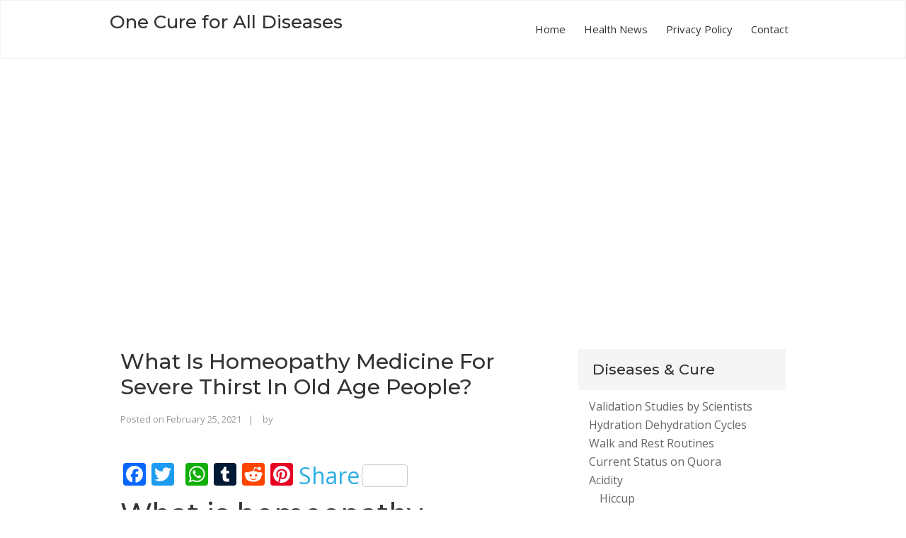

--- FILE ---
content_type: text/html; charset=UTF-8
request_url: https://healthyindianow.in/what-is-homeopathy-medicine-for-severe-thirst-in-old-age-people/
body_size: 22363
content:
    <!DOCTYPE html>
<html lang="en-US">

    <head>
        <meta name="viewport" content="width=device-width, initial-scale=1.0">
        <meta charset="UTF-8"/>
        <link rel="profile" href="http://gmpg.org/xfn/11"/>
        <link rel="pingback" href="https://healthyindianow.in/xmlrpc.php">        <meta name='robots' content='max-image-preview:large' />

	<!-- This site is optimized with the Yoast SEO plugin v15.9 - https://yoast.com/wordpress/plugins/seo/ -->
	<title>What is homeopathy medicine for severe thirst in old age people? - One Cure for All Diseases</title>
	<meta name="description" content="What is homeopathy medicine for severe thirst in old age people?" />
	<meta name="robots" content="index, follow, max-snippet:-1, max-image-preview:large, max-video-preview:-1" />
	<link rel="canonical" href="https://healthyindianow.in/what-is-homeopathy-medicine-for-severe-thirst-in-old-age-people/" />
	<meta property="og:locale" content="en_US" />
	<meta property="og:type" content="article" />
	<meta property="og:title" content="What is homeopathy medicine for severe thirst in old age people? - One Cure for All Diseases" />
	<meta property="og:description" content="What is homeopathy medicine for severe thirst in old age people?" />
	<meta property="og:url" content="https://healthyindianow.in/what-is-homeopathy-medicine-for-severe-thirst-in-old-age-people/" />
	<meta property="og:site_name" content="One Cure for All Diseases" />
	<meta property="article:published_time" content="2020-08-19T07:53:41+00:00" />
	<meta property="article:modified_time" content="2021-02-25T07:02:15+00:00" />
	<meta name="twitter:card" content="summary_large_image" />
	<meta name="twitter:creator" content="@1Cure4Diseases" />
	<meta name="twitter:site" content="@1Cure4Diseases" />
	<script type="application/ld+json" class="yoast-schema-graph">{"@context":"https://schema.org","@graph":[{"@type":"WebSite","@id":"http://healthyindianow.in/#website","url":"http://healthyindianow.in/","name":"One Cure for All Diseases","description":"","potentialAction":[{"@type":"SearchAction","target":"http://healthyindianow.in/?s={search_term_string}","query-input":"required name=search_term_string"}],"inLanguage":"en-US"},{"@type":"WebPage","@id":"https://healthyindianow.in/what-is-homeopathy-medicine-for-severe-thirst-in-old-age-people/#webpage","url":"https://healthyindianow.in/what-is-homeopathy-medicine-for-severe-thirst-in-old-age-people/","name":"What is homeopathy medicine for severe thirst in old age people? - One Cure for All Diseases","isPartOf":{"@id":"http://healthyindianow.in/#website"},"datePublished":"2020-08-19T07:53:41+00:00","dateModified":"2021-02-25T07:02:15+00:00","author":{"@id":"http://healthyindianow.in/#/schema/person/070fcac2b7c3406f746d4f5a1a0b4a9e"},"description":"What is homeopathy medicine for severe thirst in old age people?","breadcrumb":{"@id":"https://healthyindianow.in/what-is-homeopathy-medicine-for-severe-thirst-in-old-age-people/#breadcrumb"},"inLanguage":"en-US","potentialAction":[{"@type":"ReadAction","target":["https://healthyindianow.in/what-is-homeopathy-medicine-for-severe-thirst-in-old-age-people/"]}]},{"@type":"BreadcrumbList","@id":"https://healthyindianow.in/what-is-homeopathy-medicine-for-severe-thirst-in-old-age-people/#breadcrumb","itemListElement":[{"@type":"ListItem","position":1,"item":{"@type":"WebPage","@id":"https://healthyindianow.in/","url":"https://healthyindianow.in/","name":"Home"}},{"@type":"ListItem","position":2,"item":{"@type":"WebPage","@id":"https://healthyindianow.in/what-is-homeopathy-medicine-for-severe-thirst-in-old-age-people/","url":"https://healthyindianow.in/what-is-homeopathy-medicine-for-severe-thirst-in-old-age-people/","name":"What is homeopathy medicine for severe thirst in old age people?"}}]},{"@type":"Person","@id":"http://healthyindianow.in/#/schema/person/070fcac2b7c3406f746d4f5a1a0b4a9e","name":"Rajinder Singh Bhalla","image":{"@type":"ImageObject","@id":"http://healthyindianow.in/#personlogo","inLanguage":"en-US","url":"https://secure.gravatar.com/avatar/e7a3a5611b54de1d54e75259ee1b12ca?s=96&d=mm&r=g","caption":"Rajinder Singh Bhalla"}}]}</script>
	<!-- / Yoast SEO plugin. -->


<link rel='dns-prefetch' href='//s0.wp.com' />
<link rel='dns-prefetch' href='//secure.gravatar.com' />
<link rel='dns-prefetch' href='//www.googletagmanager.com' />
<link rel='dns-prefetch' href='//fonts.googleapis.com' />
<link rel="alternate" type="application/rss+xml" title="One Cure for All Diseases &raquo; Feed" href="https://healthyindianow.in/feed/" />
<link rel="alternate" type="application/rss+xml" title="One Cure for All Diseases &raquo; Comments Feed" href="https://healthyindianow.in/comments/feed/" />
<link rel="alternate" type="application/rss+xml" title="One Cure for All Diseases &raquo; What is homeopathy medicine for severe thirst in old age people? Comments Feed" href="https://healthyindianow.in/what-is-homeopathy-medicine-for-severe-thirst-in-old-age-people/feed/" />
<script type="text/javascript">
/* <![CDATA[ */
window._wpemojiSettings = {"baseUrl":"https:\/\/s.w.org\/images\/core\/emoji\/15.0.3\/72x72\/","ext":".png","svgUrl":"https:\/\/s.w.org\/images\/core\/emoji\/15.0.3\/svg\/","svgExt":".svg","source":{"concatemoji":"https:\/\/healthyindianow.in\/wp-includes\/js\/wp-emoji-release.min.js?ver=6.6.1"}};
/*! This file is auto-generated */
!function(i,n){var o,s,e;function c(e){try{var t={supportTests:e,timestamp:(new Date).valueOf()};sessionStorage.setItem(o,JSON.stringify(t))}catch(e){}}function p(e,t,n){e.clearRect(0,0,e.canvas.width,e.canvas.height),e.fillText(t,0,0);var t=new Uint32Array(e.getImageData(0,0,e.canvas.width,e.canvas.height).data),r=(e.clearRect(0,0,e.canvas.width,e.canvas.height),e.fillText(n,0,0),new Uint32Array(e.getImageData(0,0,e.canvas.width,e.canvas.height).data));return t.every(function(e,t){return e===r[t]})}function u(e,t,n){switch(t){case"flag":return n(e,"\ud83c\udff3\ufe0f\u200d\u26a7\ufe0f","\ud83c\udff3\ufe0f\u200b\u26a7\ufe0f")?!1:!n(e,"\ud83c\uddfa\ud83c\uddf3","\ud83c\uddfa\u200b\ud83c\uddf3")&&!n(e,"\ud83c\udff4\udb40\udc67\udb40\udc62\udb40\udc65\udb40\udc6e\udb40\udc67\udb40\udc7f","\ud83c\udff4\u200b\udb40\udc67\u200b\udb40\udc62\u200b\udb40\udc65\u200b\udb40\udc6e\u200b\udb40\udc67\u200b\udb40\udc7f");case"emoji":return!n(e,"\ud83d\udc26\u200d\u2b1b","\ud83d\udc26\u200b\u2b1b")}return!1}function f(e,t,n){var r="undefined"!=typeof WorkerGlobalScope&&self instanceof WorkerGlobalScope?new OffscreenCanvas(300,150):i.createElement("canvas"),a=r.getContext("2d",{willReadFrequently:!0}),o=(a.textBaseline="top",a.font="600 32px Arial",{});return e.forEach(function(e){o[e]=t(a,e,n)}),o}function t(e){var t=i.createElement("script");t.src=e,t.defer=!0,i.head.appendChild(t)}"undefined"!=typeof Promise&&(o="wpEmojiSettingsSupports",s=["flag","emoji"],n.supports={everything:!0,everythingExceptFlag:!0},e=new Promise(function(e){i.addEventListener("DOMContentLoaded",e,{once:!0})}),new Promise(function(t){var n=function(){try{var e=JSON.parse(sessionStorage.getItem(o));if("object"==typeof e&&"number"==typeof e.timestamp&&(new Date).valueOf()<e.timestamp+604800&&"object"==typeof e.supportTests)return e.supportTests}catch(e){}return null}();if(!n){if("undefined"!=typeof Worker&&"undefined"!=typeof OffscreenCanvas&&"undefined"!=typeof URL&&URL.createObjectURL&&"undefined"!=typeof Blob)try{var e="postMessage("+f.toString()+"("+[JSON.stringify(s),u.toString(),p.toString()].join(",")+"));",r=new Blob([e],{type:"text/javascript"}),a=new Worker(URL.createObjectURL(r),{name:"wpTestEmojiSupports"});return void(a.onmessage=function(e){c(n=e.data),a.terminate(),t(n)})}catch(e){}c(n=f(s,u,p))}t(n)}).then(function(e){for(var t in e)n.supports[t]=e[t],n.supports.everything=n.supports.everything&&n.supports[t],"flag"!==t&&(n.supports.everythingExceptFlag=n.supports.everythingExceptFlag&&n.supports[t]);n.supports.everythingExceptFlag=n.supports.everythingExceptFlag&&!n.supports.flag,n.DOMReady=!1,n.readyCallback=function(){n.DOMReady=!0}}).then(function(){return e}).then(function(){var e;n.supports.everything||(n.readyCallback(),(e=n.source||{}).concatemoji?t(e.concatemoji):e.wpemoji&&e.twemoji&&(t(e.twemoji),t(e.wpemoji)))}))}((window,document),window._wpemojiSettings);
/* ]]> */
</script>
<style id='wp-emoji-styles-inline-css' type='text/css'>

	img.wp-smiley, img.emoji {
		display: inline !important;
		border: none !important;
		box-shadow: none !important;
		height: 1em !important;
		width: 1em !important;
		margin: 0 0.07em !important;
		vertical-align: -0.1em !important;
		background: none !important;
		padding: 0 !important;
	}
</style>
<link rel='stylesheet' id='wp-block-library-css' href='https://healthyindianow.in/wp-includes/css/dist/block-library/style.min.css?ver=6.6.1' type='text/css' media='all' />
<style id='classic-theme-styles-inline-css' type='text/css'>
/*! This file is auto-generated */
.wp-block-button__link{color:#fff;background-color:#32373c;border-radius:9999px;box-shadow:none;text-decoration:none;padding:calc(.667em + 2px) calc(1.333em + 2px);font-size:1.125em}.wp-block-file__button{background:#32373c;color:#fff;text-decoration:none}
</style>
<style id='global-styles-inline-css' type='text/css'>
:root{--wp--preset--aspect-ratio--square: 1;--wp--preset--aspect-ratio--4-3: 4/3;--wp--preset--aspect-ratio--3-4: 3/4;--wp--preset--aspect-ratio--3-2: 3/2;--wp--preset--aspect-ratio--2-3: 2/3;--wp--preset--aspect-ratio--16-9: 16/9;--wp--preset--aspect-ratio--9-16: 9/16;--wp--preset--color--black: #000000;--wp--preset--color--cyan-bluish-gray: #abb8c3;--wp--preset--color--white: #ffffff;--wp--preset--color--pale-pink: #f78da7;--wp--preset--color--vivid-red: #cf2e2e;--wp--preset--color--luminous-vivid-orange: #ff6900;--wp--preset--color--luminous-vivid-amber: #fcb900;--wp--preset--color--light-green-cyan: #7bdcb5;--wp--preset--color--vivid-green-cyan: #00d084;--wp--preset--color--pale-cyan-blue: #8ed1fc;--wp--preset--color--vivid-cyan-blue: #0693e3;--wp--preset--color--vivid-purple: #9b51e0;--wp--preset--gradient--vivid-cyan-blue-to-vivid-purple: linear-gradient(135deg,rgba(6,147,227,1) 0%,rgb(155,81,224) 100%);--wp--preset--gradient--light-green-cyan-to-vivid-green-cyan: linear-gradient(135deg,rgb(122,220,180) 0%,rgb(0,208,130) 100%);--wp--preset--gradient--luminous-vivid-amber-to-luminous-vivid-orange: linear-gradient(135deg,rgba(252,185,0,1) 0%,rgba(255,105,0,1) 100%);--wp--preset--gradient--luminous-vivid-orange-to-vivid-red: linear-gradient(135deg,rgba(255,105,0,1) 0%,rgb(207,46,46) 100%);--wp--preset--gradient--very-light-gray-to-cyan-bluish-gray: linear-gradient(135deg,rgb(238,238,238) 0%,rgb(169,184,195) 100%);--wp--preset--gradient--cool-to-warm-spectrum: linear-gradient(135deg,rgb(74,234,220) 0%,rgb(151,120,209) 20%,rgb(207,42,186) 40%,rgb(238,44,130) 60%,rgb(251,105,98) 80%,rgb(254,248,76) 100%);--wp--preset--gradient--blush-light-purple: linear-gradient(135deg,rgb(255,206,236) 0%,rgb(152,150,240) 100%);--wp--preset--gradient--blush-bordeaux: linear-gradient(135deg,rgb(254,205,165) 0%,rgb(254,45,45) 50%,rgb(107,0,62) 100%);--wp--preset--gradient--luminous-dusk: linear-gradient(135deg,rgb(255,203,112) 0%,rgb(199,81,192) 50%,rgb(65,88,208) 100%);--wp--preset--gradient--pale-ocean: linear-gradient(135deg,rgb(255,245,203) 0%,rgb(182,227,212) 50%,rgb(51,167,181) 100%);--wp--preset--gradient--electric-grass: linear-gradient(135deg,rgb(202,248,128) 0%,rgb(113,206,126) 100%);--wp--preset--gradient--midnight: linear-gradient(135deg,rgb(2,3,129) 0%,rgb(40,116,252) 100%);--wp--preset--font-size--small: 13px;--wp--preset--font-size--medium: 20px;--wp--preset--font-size--large: 36px;--wp--preset--font-size--x-large: 42px;--wp--preset--spacing--20: 0.44rem;--wp--preset--spacing--30: 0.67rem;--wp--preset--spacing--40: 1rem;--wp--preset--spacing--50: 1.5rem;--wp--preset--spacing--60: 2.25rem;--wp--preset--spacing--70: 3.38rem;--wp--preset--spacing--80: 5.06rem;--wp--preset--shadow--natural: 6px 6px 9px rgba(0, 0, 0, 0.2);--wp--preset--shadow--deep: 12px 12px 50px rgba(0, 0, 0, 0.4);--wp--preset--shadow--sharp: 6px 6px 0px rgba(0, 0, 0, 0.2);--wp--preset--shadow--outlined: 6px 6px 0px -3px rgba(255, 255, 255, 1), 6px 6px rgba(0, 0, 0, 1);--wp--preset--shadow--crisp: 6px 6px 0px rgba(0, 0, 0, 1);}:where(.is-layout-flex){gap: 0.5em;}:where(.is-layout-grid){gap: 0.5em;}body .is-layout-flex{display: flex;}.is-layout-flex{flex-wrap: wrap;align-items: center;}.is-layout-flex > :is(*, div){margin: 0;}body .is-layout-grid{display: grid;}.is-layout-grid > :is(*, div){margin: 0;}:where(.wp-block-columns.is-layout-flex){gap: 2em;}:where(.wp-block-columns.is-layout-grid){gap: 2em;}:where(.wp-block-post-template.is-layout-flex){gap: 1.25em;}:where(.wp-block-post-template.is-layout-grid){gap: 1.25em;}.has-black-color{color: var(--wp--preset--color--black) !important;}.has-cyan-bluish-gray-color{color: var(--wp--preset--color--cyan-bluish-gray) !important;}.has-white-color{color: var(--wp--preset--color--white) !important;}.has-pale-pink-color{color: var(--wp--preset--color--pale-pink) !important;}.has-vivid-red-color{color: var(--wp--preset--color--vivid-red) !important;}.has-luminous-vivid-orange-color{color: var(--wp--preset--color--luminous-vivid-orange) !important;}.has-luminous-vivid-amber-color{color: var(--wp--preset--color--luminous-vivid-amber) !important;}.has-light-green-cyan-color{color: var(--wp--preset--color--light-green-cyan) !important;}.has-vivid-green-cyan-color{color: var(--wp--preset--color--vivid-green-cyan) !important;}.has-pale-cyan-blue-color{color: var(--wp--preset--color--pale-cyan-blue) !important;}.has-vivid-cyan-blue-color{color: var(--wp--preset--color--vivid-cyan-blue) !important;}.has-vivid-purple-color{color: var(--wp--preset--color--vivid-purple) !important;}.has-black-background-color{background-color: var(--wp--preset--color--black) !important;}.has-cyan-bluish-gray-background-color{background-color: var(--wp--preset--color--cyan-bluish-gray) !important;}.has-white-background-color{background-color: var(--wp--preset--color--white) !important;}.has-pale-pink-background-color{background-color: var(--wp--preset--color--pale-pink) !important;}.has-vivid-red-background-color{background-color: var(--wp--preset--color--vivid-red) !important;}.has-luminous-vivid-orange-background-color{background-color: var(--wp--preset--color--luminous-vivid-orange) !important;}.has-luminous-vivid-amber-background-color{background-color: var(--wp--preset--color--luminous-vivid-amber) !important;}.has-light-green-cyan-background-color{background-color: var(--wp--preset--color--light-green-cyan) !important;}.has-vivid-green-cyan-background-color{background-color: var(--wp--preset--color--vivid-green-cyan) !important;}.has-pale-cyan-blue-background-color{background-color: var(--wp--preset--color--pale-cyan-blue) !important;}.has-vivid-cyan-blue-background-color{background-color: var(--wp--preset--color--vivid-cyan-blue) !important;}.has-vivid-purple-background-color{background-color: var(--wp--preset--color--vivid-purple) !important;}.has-black-border-color{border-color: var(--wp--preset--color--black) !important;}.has-cyan-bluish-gray-border-color{border-color: var(--wp--preset--color--cyan-bluish-gray) !important;}.has-white-border-color{border-color: var(--wp--preset--color--white) !important;}.has-pale-pink-border-color{border-color: var(--wp--preset--color--pale-pink) !important;}.has-vivid-red-border-color{border-color: var(--wp--preset--color--vivid-red) !important;}.has-luminous-vivid-orange-border-color{border-color: var(--wp--preset--color--luminous-vivid-orange) !important;}.has-luminous-vivid-amber-border-color{border-color: var(--wp--preset--color--luminous-vivid-amber) !important;}.has-light-green-cyan-border-color{border-color: var(--wp--preset--color--light-green-cyan) !important;}.has-vivid-green-cyan-border-color{border-color: var(--wp--preset--color--vivid-green-cyan) !important;}.has-pale-cyan-blue-border-color{border-color: var(--wp--preset--color--pale-cyan-blue) !important;}.has-vivid-cyan-blue-border-color{border-color: var(--wp--preset--color--vivid-cyan-blue) !important;}.has-vivid-purple-border-color{border-color: var(--wp--preset--color--vivid-purple) !important;}.has-vivid-cyan-blue-to-vivid-purple-gradient-background{background: var(--wp--preset--gradient--vivid-cyan-blue-to-vivid-purple) !important;}.has-light-green-cyan-to-vivid-green-cyan-gradient-background{background: var(--wp--preset--gradient--light-green-cyan-to-vivid-green-cyan) !important;}.has-luminous-vivid-amber-to-luminous-vivid-orange-gradient-background{background: var(--wp--preset--gradient--luminous-vivid-amber-to-luminous-vivid-orange) !important;}.has-luminous-vivid-orange-to-vivid-red-gradient-background{background: var(--wp--preset--gradient--luminous-vivid-orange-to-vivid-red) !important;}.has-very-light-gray-to-cyan-bluish-gray-gradient-background{background: var(--wp--preset--gradient--very-light-gray-to-cyan-bluish-gray) !important;}.has-cool-to-warm-spectrum-gradient-background{background: var(--wp--preset--gradient--cool-to-warm-spectrum) !important;}.has-blush-light-purple-gradient-background{background: var(--wp--preset--gradient--blush-light-purple) !important;}.has-blush-bordeaux-gradient-background{background: var(--wp--preset--gradient--blush-bordeaux) !important;}.has-luminous-dusk-gradient-background{background: var(--wp--preset--gradient--luminous-dusk) !important;}.has-pale-ocean-gradient-background{background: var(--wp--preset--gradient--pale-ocean) !important;}.has-electric-grass-gradient-background{background: var(--wp--preset--gradient--electric-grass) !important;}.has-midnight-gradient-background{background: var(--wp--preset--gradient--midnight) !important;}.has-small-font-size{font-size: var(--wp--preset--font-size--small) !important;}.has-medium-font-size{font-size: var(--wp--preset--font-size--medium) !important;}.has-large-font-size{font-size: var(--wp--preset--font-size--large) !important;}.has-x-large-font-size{font-size: var(--wp--preset--font-size--x-large) !important;}
:where(.wp-block-post-template.is-layout-flex){gap: 1.25em;}:where(.wp-block-post-template.is-layout-grid){gap: 1.25em;}
:where(.wp-block-columns.is-layout-flex){gap: 2em;}:where(.wp-block-columns.is-layout-grid){gap: 2em;}
:root :where(.wp-block-pullquote){font-size: 1.5em;line-height: 1.6;}
</style>
<link rel='stylesheet' id='hamburger.css-css' href='https://healthyindianow.in/wp-content/plugins/wp-responsive-menu/assets/css/wpr-hamburger.css?ver=3.1.4' type='text/css' media='all' />
<link rel='stylesheet' id='wprmenu.css-css' href='https://healthyindianow.in/wp-content/plugins/wp-responsive-menu/assets/css/wprmenu.css?ver=3.1.4' type='text/css' media='all' />
<style id='wprmenu.css-inline-css' type='text/css'>
@media only screen and ( max-width: 768px ) {html body div.wprm-wrapper {overflow: scroll;}#mg-wprm-wrap ul li {border-top: solid 1px rgb( 13,13,13 );border-bottom: solid 1px rgb( 19,18,18 );}#wprmenu_bar {background-image: url();background-size:;background-repeat: ;}#wprmenu_bar {background-color: #0D0D0D;}html body div#mg-wprm-wrap .wpr_submit .icon.icon-search {color: ;}#wprmenu_bar .menu_title,#wprmenu_bar .wprmenu_icon_menu {color: #F2F2F2;}#wprmenu_bar .menu_title {font-size: px;font-weight: ;}#mg-wprm-wrap li.menu-item a {font-size: px;text-transform: ;font-weight: ;}#mg-wprm-wrap li.menu-item-has-children ul.sub-menu a {font-size: px;text-transform: ;font-weight: ;}#mg-wprm-wrap li.current-menu-item > a {background: ;}#mg-wprm-wrap li.current-menu-item > a,#mg-wprm-wrap li.current-menu-item span.wprmenu_icon{color:!important;}#mg-wprm-wrap {background-color: #2E2E2E;}.cbp-spmenu-push-toright,.cbp-spmenu-push-toright .mm-slideout {left: 80% ;}.cbp-spmenu-push-toleft {left: -80% ;}#mg-wprm-wrap.cbp-spmenu-right,#mg-wprm-wrap.cbp-spmenu-left,#mg-wprm-wrap.cbp-spmenu-right.custom,#mg-wprm-wrap.cbp-spmenu-left.custom,.cbp-spmenu-vertical {width: 80%;max-width: px;}#mg-wprm-wrap ul#wprmenu_menu_ul li.menu-item a,div#mg-wprm-wrap ul li span.wprmenu_icon {color: #CFCFCF !important;}#mg-wprm-wrap ul#wprmenu_menu_ul li.menu-item a:hover {background: ;color: #606060 !important;}div#mg-wprm-wrap ul>li:hover>span.wprmenu_icon {color: #606060 !important;}.wprmenu_bar .hamburger-inner,.wprmenu_bar .hamburger-inner::before,.wprmenu_bar .hamburger-inner::after {background: #FFFFFF;}.wprmenu_bar .hamburger:hover .hamburger-inner,.wprmenu_bar .hamburger:hover .hamburger-inner::before,.wprmenu_bar .hamburger:hover .hamburger-inner::after {background: ;}div.wprmenu_bar div.hamburger{padding-right: 6px !important;}#wprmenu_menu.left {width:80%;left: -80%;right: auto;}#wprmenu_menu.right {width:80%;right: -80%;left: auto;}.wprmenu_bar .hamburger {float: left;}.wprmenu_bar #custom_menu_icon.hamburger {top: px;left: px;float: left !important;background-color: ;}#Menu-1{ display: none !important; }.wpr_custom_menu #custom_menu_icon {display: block;}html { padding-top: 42px !important; }#wprmenu_bar,#mg-wprm-wrap { display: block; }div#wpadminbar { position: fixed; }}
</style>
<link rel='stylesheet' id='wpr_icons-css' href='https://healthyindianow.in/wp-content/plugins/wp-responsive-menu/inc/assets/icons/wpr-icons.css?ver=3.1.4' type='text/css' media='all' />
<link rel='stylesheet' id='mediciti-lite-css-css' href='https://healthyindianow.in/wp-content/themes/mediciti-lite/assets/css/mediciti-lite.css?ver=6.6.1' type='text/css' media='all' />
<link rel='stylesheet' id='mediciti-lite-style-css' href='https://healthyindianow.in/wp-content/themes/mediciti-lite/style.css?ver=6.6.1' type='text/css' media='all' />
<link rel='stylesheet' id='mediciti-lite-responsive-css' href='https://healthyindianow.in/wp-content/themes/mediciti-lite/assets/css/responsive.css?ver=6.6.1' type='text/css' media='all' />
<link rel='stylesheet' id='slick-css-css' href='https://healthyindianow.in/wp-content/themes/mediciti-lite/assets/css/slick.css?ver=6.6.1' type='text/css' media='all' />
<link crossorigin="anonymous" rel='stylesheet' id='mediciti_lite_google_fonts-css' href='//fonts.googleapis.com/css?family=Open+Sans%7CMontserrat%3A500&#038;ver=6.6.1' type='text/css' media='all' />
<link rel='stylesheet' id='addtoany-css' href='https://healthyindianow.in/wp-content/plugins/add-to-any/addtoany.min.css?ver=1.15' type='text/css' media='all' />
<link rel='stylesheet' id='social-logos-css' href='https://healthyindianow.in/wp-content/plugins/jetpack/_inc/social-logos/social-logos.min.css?ver=1' type='text/css' media='all' />
<link rel='stylesheet' id='jetpack_css-css' href='https://healthyindianow.in/wp-content/plugins/jetpack/css/jetpack.css?ver=7.9.4' type='text/css' media='all' />
<script type="text/javascript" src="https://healthyindianow.in/wp-includes/js/jquery/jquery.min.js?ver=3.7.1" id="jquery-core-js"></script>
<script type="text/javascript" src="https://healthyindianow.in/wp-includes/js/jquery/jquery-migrate.min.js?ver=3.4.1" id="jquery-migrate-js"></script>
<script type="text/javascript" id="jetpack_related-posts-js-extra">
/* <![CDATA[ */
var related_posts_js_options = {"post_heading":"h4"};
/* ]]> */
</script>
<script type="text/javascript" src="https://healthyindianow.in/wp-content/plugins/jetpack/_inc/build/related-posts/related-posts.min.js?ver=20191011" id="jetpack_related-posts-js"></script>
<script type="text/javascript" src="https://healthyindianow.in/wp-content/plugins/add-to-any/addtoany.min.js?ver=1.1" id="addtoany-js"></script>
<script type="text/javascript" src="https://healthyindianow.in/wp-content/plugins/wp-responsive-menu/assets/js/modernizr.custom.js?ver=3.1.4" id="modernizr-js"></script>
<script type="text/javascript" src="https://healthyindianow.in/wp-content/plugins/wp-responsive-menu/assets/js/jquery.touchSwipe.min.js?ver=3.1.4" id="touchSwipe-js"></script>
<script type="text/javascript" id="wprmenu.js-js-extra">
/* <![CDATA[ */
var wprmenu = {"zooming":"yes","from_width":"768","push_width":"","menu_width":"80","parent_click":"","swipe":"yes","enable_overlay":""};
/* ]]> */
</script>
<script type="text/javascript" src="https://healthyindianow.in/wp-content/plugins/wp-responsive-menu/assets/js/wprmenu.js?ver=3.1.4" id="wprmenu.js-js"></script>
<script type="text/javascript" src="https://www.googletagmanager.com/gtag/js?id=UA-46701186-1" id="google_gtagjs-js" async></script>
<script type="text/javascript" id="google_gtagjs-js-after">
/* <![CDATA[ */
window.dataLayer = window.dataLayer || [];function gtag(){dataLayer.push(arguments);}
gtag('set', 'linker', {"domains":["healthyindianow.in"]} );
gtag('js', new Date());
gtag('set', 'developer_id.dZTNiMT', true);
gtag('config', 'UA-46701186-1', {"anonymize_ip":true} );
/* ]]> */
</script>
<link rel="https://api.w.org/" href="https://healthyindianow.in/wp-json/" /><link rel="alternate" title="JSON" type="application/json" href="https://healthyindianow.in/wp-json/wp/v2/posts/2807" /><link rel="EditURI" type="application/rsd+xml" title="RSD" href="https://healthyindianow.in/xmlrpc.php?rsd" />
<meta name="generator" content="WordPress 6.6.1" />
<link rel='shortlink' href='https://wp.me/p7OinI-Jh' />
<link rel="alternate" title="oEmbed (JSON)" type="application/json+oembed" href="https://healthyindianow.in/wp-json/oembed/1.0/embed?url=https%3A%2F%2Fhealthyindianow.in%2Fwhat-is-homeopathy-medicine-for-severe-thirst-in-old-age-people%2F" />
<link rel="alternate" title="oEmbed (XML)" type="text/xml+oembed" href="https://healthyindianow.in/wp-json/oembed/1.0/embed?url=https%3A%2F%2Fhealthyindianow.in%2Fwhat-is-homeopathy-medicine-for-severe-thirst-in-old-age-people%2F&#038;format=xml" />

<script data-cfasync="false">
window.a2a_config=window.a2a_config||{};a2a_config.callbacks=[];a2a_config.overlays=[];a2a_config.templates={};
(function(d,s,a,b){a=d.createElement(s);b=d.getElementsByTagName(s)[0];a.async=1;a.src="https://static.addtoany.com/menu/page.js";b.parentNode.insertBefore(a,b);})(document,"script");
</script>
<meta name="generator" content="Site Kit by Google 1.21.0" /><meta name="google-site-verification" content="DEQfhrUYawAMDxc4BONsuV-a8wjGnlOsVWPwF9TLt8U" /><meta name="google-site-verification" content="3-AOMiRUQHfTFcrXfQECG2njAdqCBsNCjaWHriFv1Ug" />
<link rel='dns-prefetch' href='//v0.wordpress.com'/>
<link rel='dns-prefetch' href='//i0.wp.com'/>
<link rel='dns-prefetch' href='//i1.wp.com'/>
<link rel='dns-prefetch' href='//i2.wp.com'/>
<style type='text/css'>img#wpstats{display:none}</style><link rel="amphtml" href="https://healthyindianow.in/what-is-homeopathy-medicine-for-severe-thirst-in-old-age-people/amp/"><script async src="//pagead2.googlesyndication.com/pagead/js/adsbygoogle.js"></script><script>(adsbygoogle = window.adsbygoogle || []).push({"google_ad_client":"ca-pub-4255701713730109","enable_page_level_ads":true,"tag_partner":"site_kit"});</script>
<!-- BEGIN ExactMetrics v5.3.5 Universal Analytics - https://exactmetrics.com/ -->
<script>
(function(i,s,o,g,r,a,m){i['GoogleAnalyticsObject']=r;i[r]=i[r]||function(){
	(i[r].q=i[r].q||[]).push(arguments)},i[r].l=1*new Date();a=s.createElement(o),
	m=s.getElementsByTagName(o)[0];a.async=1;a.src=g;m.parentNode.insertBefore(a,m)
})(window,document,'script','https://www.google-analytics.com/analytics.js','ga');
  ga('create', 'UA-46701186-1', 'auto');
  ga('send', 'pageview');
</script>
<!-- END ExactMetrics Universal Analytics -->
<meta data-pso-pv="1.2.1" data-pso-pt="singlePost" data-pso-th="b764a2adc972db574f8c3a624887eb97"><script pagespeed_no_defer="" data-pso-version="20170403_083938">window.dynamicgoogletags={config:[]};dynamicgoogletags.config=["ca-pub-4255701713730109",null,[],null,null,null,null,null,null,null,null,null,0.001,"http://healthyindianow.in"];(function(){var h=this,l=function(a){var b=typeof a;if("object"==b)if(a){if(a instanceof Array)return"array";if(a instanceof Object)return b;var c=Object.prototype.toString.call(a);if("[object Window]"==c)return"object";if("[object Array]"==c||"number"==typeof a.length&&"undefined"!=typeof a.splice&&"undefined"!=typeof a.propertyIsEnumerable&&!a.propertyIsEnumerable("splice"))return"array";if("[object Function]"==c||"undefined"!=typeof a.call&&"undefined"!=typeof a.propertyIsEnumerable&&!a.propertyIsEnumerable("call"))return"function"}else return"null";
else if("function"==b&&"undefined"==typeof a.call)return"object";return b};var m=String.prototype.trim?function(a){return a.trim()}:function(a){return a.replace(/^[\s\xa0]+|[\s\xa0]+$/g,"")},p=function(a,b){return a<b?-1:a>b?1:0};var aa=Array.prototype.forEach?function(a,b,c){Array.prototype.forEach.call(a,b,c)}:function(a,b,c){for(var d=a.length,f="string"==typeof a?a.split(""):a,e=0;e<d;e++)e in f&&b.call(c,f[e],e,a)};var q=function(a){q[" "](a);return a};q[" "]=function(){};var ca=function(a,b){var c=ba;Object.prototype.hasOwnProperty.call(c,a)||(c[a]=b(a))};var r;a:{var t=h.navigator;if(t){var u=t.userAgent;if(u){r=u;break a}}r=""};var da=-1!=r.indexOf("Opera"),v=-1!=r.indexOf("Trident")||-1!=r.indexOf("MSIE"),ea=-1!=r.indexOf("Edge"),w=-1!=r.indexOf("Gecko")&&!(-1!=r.toLowerCase().indexOf("webkit")&&-1==r.indexOf("Edge"))&&!(-1!=r.indexOf("Trident")||-1!=r.indexOf("MSIE"))&&-1==r.indexOf("Edge"),fa=-1!=r.toLowerCase().indexOf("webkit")&&-1==r.indexOf("Edge"),x=function(){var a=h.document;return a?a.documentMode:void 0},y;
a:{var z="",A=function(){var a=r;if(w)return/rv\:([^\);]+)(\)|;)/.exec(a);if(ea)return/Edge\/([\d\.]+)/.exec(a);if(v)return/\b(?:MSIE|rv)[: ]([^\);]+)(\)|;)/.exec(a);if(fa)return/WebKit\/(\S+)/.exec(a);if(da)return/(?:Version)[ \/]?(\S+)/.exec(a)}();A&&(z=A?A[1]:"");if(v){var B=x();if(null!=B&&B>parseFloat(z)){y=String(B);break a}}y=z}
var C=y,ba={},D=function(a){ca(a,function(){for(var b=0,c=m(String(C)).split("."),d=m(String(a)).split("."),f=Math.max(c.length,d.length),e=0;0==b&&e<f;e++){var g=c[e]||"",k=d[e]||"";do{g=/(\d*)(\D*)(.*)/.exec(g)||["","","",""];k=/(\d*)(\D*)(.*)/.exec(k)||["","","",""];if(0==g[0].length&&0==k[0].length)break;b=p(0==g[1].length?0:parseInt(g[1],10),0==k[1].length?0:parseInt(k[1],10))||p(0==g[2].length,0==k[2].length)||p(g[2],k[2]);g=g[3];k=k[3]}while(0==b)}return 0<=b})},E;var F=h.document;
E=F&&v?x()||("CSS1Compat"==F.compatMode?parseInt(C,10):5):void 0;var G=function(){},ga="function"==typeof Uint8Array,I=[],J=function(a,b){if(b<a.l){b+=a.j;var c=a.a[b];return c===I?a.a[b]=[]:c}c=a.f[b];return c===I?a.f[b]=[]:c},K=function(a){if(a.m)for(var b in a.m){var c=a.m[b];if("array"==l(c))for(var d=0;d<c.length;d++)c[d]&&K(c[d]);else c&&K(c)}};G.prototype.toString=function(){K(this);return this.a.toString()};var L=function(a,b){this.events=[];this.D=b||h;var c=null;b&&(b.google_js_reporting_queue=b.google_js_reporting_queue||[],this.events=b.google_js_reporting_queue,c=b.google_measure_js_timing);this.o=null!=c?c:Math.random()<a};L.prototype.disable=function(){aa(this.events,this.A,this);this.events.length=0;this.o=!1};L.prototype.A=function(a){var b=this.D.performance;a&&b&&b.clearMarks&&(b.clearMarks("goog_"+a.uniqueId+"_start"),b.clearMarks("goog_"+a.uniqueId+"_end"))};var ha=function(){var a=!1;try{var b=Object.defineProperty({},"passive",{get:function(){a=!0}});h.addEventListener("test",null,b)}catch(c){}return a}();var N=function(){var a=M;try{var b;if(b=!!a&&null!=a.location.href)a:{try{q(a.foo);b=!0;break a}catch(c){}b=!1}return b}catch(c){return!1}},O=function(a,b){for(var c in a)Object.prototype.hasOwnProperty.call(a,c)&&b.call(void 0,a[c],c,a)};var P=function(a,b,c,d,f){this.s=c||4E3;this.b=a||"&";this.v=b||",$";this.g=void 0!==d?d:"trn";this.J=f||null;this.u=!1;this.i={};this.F=0;this.c=[]},ja=function(a,b,c,d){b=b+"//"+c+d;var f=ia(a)-d.length-0;if(0>f)return"";a.c.sort(function(a,b){return a-b});d=null;c="";for(var e=0;e<a.c.length;e++)for(var g=a.c[e],k=a.i[g],H=0;H<k.length;H++){if(!f){d=null==d?g:d;break}var n=Q(k[H],a.b,a.v);if(n){n=c+n;if(f>=n.length){f-=n.length;b+=n;c=a.b;break}else a.u&&(c=f,n[c-1]==a.b&&--c,b+=n.substr(0,c),
c=a.b,f=0);d=null==d?g:d}}e="";a.g&&null!=d&&(e=c+a.g+"="+(a.J||d));return b+e+""},ia=function(a){if(!a.g)return a.s;var b=1,c;for(c in a.i)b=c.length>b?c.length:b;return a.s-a.g.length-b-a.b.length-1},Q=function(a,b,c,d,f){var e=[];O(a,function(a,k){(a=R(a,b,c,d,f))&&e.push(k+"="+a)});return e.join(b)},R=function(a,b,c,d,f){if(null==a)return"";b=b||"&";c=c||",$";"string"==typeof c&&(c=c.split(""));if(a instanceof Array){if(d=d||0,d<c.length){for(var e=[],g=0;g<a.length;g++)e.push(R(a[g],b,c,d+1,
f));return e.join(c[d])}}else if("object"==typeof a)return f=f||0,2>f?encodeURIComponent(Q(a,b,c,d,f+1)):"...";return encodeURIComponent(String(a))};var ma=function(a,b){var c=ka;if(c.I<(b||c.B))try{var d;a instanceof P?d=a:(d=new P,O(a,function(a,b){var c=d,e=c.F++,f={};f[b]=a;a=[f];c.c.push(e);c.i[e]=a}));var f=ja(d,c.H,c.C,c.G+"pso_unknown&");f&&la(f)}catch(e){}},la=function(a){h.google_image_requests||(h.google_image_requests=[]);var b=h.document.createElement("img");b.src=a;h.google_image_requests.push(b)};var S;if(!(S=!w&&!v)){var T;if(T=v)T=9<=Number(E);S=T}S||w&&D("1.9.1");v&&D("9");var na=document,oa=window;var pa=!!window.google_async_iframe_id,M=pa&&window.parent||window;var ka,U;if(pa&&!N()){var V="."+na.domain;try{for(;2<V.split(".").length&&!N();)na.domain=V=V.substr(V.indexOf(".")+1),M=window.parent}catch(a){}N()||(M=window)}U=M;var W=new L(1,U);ka=new function(){this.H="http:"===oa.location.protocol?"http:":"https:";this.C="pagead2.googlesyndication.com";this.G="/pagead/gen_204?id=";this.B=.01;this.I=Math.random()};
if("complete"==U.document.readyState)U.google_measure_js_timing||W.disable();else if(W.o){var qa=function(){U.google_measure_js_timing||W.disable()};U.addEventListener?U.addEventListener("load",qa,ha?void 0:!1):U.attachEvent&&U.attachEvent("onload",qa)};var ra=function(){this.document=document},X=function(a,b,c){a=a.document.getElementsByTagName(b);for(b=0;b<a.length;++b)if(a[b].hasAttribute(c))return a[b].getAttribute(c);return null};var sa=function(){var a=window;return a.dynamicgoogletags=a.dynamicgoogletags||{}};var Y=function(a){var b=a;a=ta;this.m=null;b||(b=[]);this.j=-1;this.a=b;a:{if(this.a.length){var b=this.a.length-1,c=this.a[b];if(c&&"object"==typeof c&&"array"!=l(c)&&!(ga&&c instanceof Uint8Array)){this.l=b-this.j;this.f=c;break a}}this.l=Number.MAX_VALUE}if(a)for(b=0;b<a.length;b++)c=a[b],c<this.l?(c+=this.j,this.a[c]=this.a[c]||I):this.f[c]=this.f[c]||I};
(function(){function a(){}a.prototype=G.prototype;Y.L=G.prototype;Y.prototype=new a;Y.K=function(a,c,d){for(var b=Array(arguments.length-2),e=2;e<arguments.length;e++)b[e-2]=arguments[e];return G.prototype[c].apply(a,b)}})();var ta=[3];var ua=function(){var a=sa().config;if(a){var b=new ra,a=new Y(a),c;c=J(a,13);if(c=null==c?c:+c){var d={};d.wpc=J(a,1);d.sv=X(b,"script","data-pso-version");d.tn=X(b,"meta","data-pso-pt");d.th=X(b,"meta","data-pso-th");d.w=0<window.innerWidth?window.innerWidth:null;d.h=0<window.innerHeight?window.innerHeight:null;ma(d,c)}}sa().loaded=!0};var Z=window;Z.addEventListener?Z.addEventListener("load",ua,!1):Z.attachEvent&&Z.attachEvent("onload",ua);})();
</script>		<script data-ad-client="ca-pub-4255701713730109" async src="https://pagead2.googlesyndication.com/pagead/js/adsbygoogle.js"></script>
		
    </head>

<body class="post-template-default single single-post postid-2807 single-format-standard woocommerce small_image_blog">
<div id="page">
 <a class="skip-link screen-reader-text" href="#content">
Skip to content</a>
    
<header id="top" class="header hero">    
            <div class="nav-wrapper header-default header-mobile-hide">
            <div class="container">
                <div class="row">
                    <nav id="primary-nav" class="navbar navbar-default" role="navigation" aria-label="Primary Menu">
                        <!-- Brand and toggle get grouped for better mobile display -->
                        <div class="navbar-header">
                            <button type="button" class="navbar-toggle collapsed" data-toggle="collapse"
                                    data-target="#navbar-collapse" aria-expanded="false">
                                <span class="sr-only">Toggle navigation</span>
                                <span class="icon-bar"></span>
                                <span class="icon-bar"></span>
                                <span class="icon-bar"></span>
                            </button>
                        </div>
                        <div class="site-branding">
                                                        <h1 class="site-title"><a href="https://healthyindianow.in/"
                                                      rel="home">One Cure for All Diseases</a></h1>
                                                    </div><!-- .site-branding -->
                        <!-- Collect the nav links, forms, and other content for toggling -->
                        <div class="collapse navbar-collapse" id="navbar-collapse">

                            <ul class=" nav-menu nav navbar-nav navbar-right"><li id="menu-item-2047" class="menu-item menu-item-type-taxonomy menu-item-object-category menu-item-2047"><a title="Home" href="https://healthyindianow.in/category/home/">Home</a></li>
<li id="menu-item-3032" class="menu-item menu-item-type-taxonomy menu-item-object-category menu-item-3032"><a title="Health News" href="https://healthyindianow.in/category/healthnews/">Health News</a></li>
<li id="menu-item-2049" class="menu-item menu-item-type-post_type menu-item-object-page menu-item-2049"><a title="Privacy Policy" href="https://healthyindianow.in/privacy-policy/">Privacy Policy</a></li>
<li id="menu-item-2048" class="menu-item menu-item-type-post_type menu-item-object-page menu-item-2048"><a title="Contact" href="https://healthyindianow.in/contact/">Contact</a></li>
</ul>
                        </div><!-- End navbar-collapse -->
                    </nav>
                </div>
            </div>
        </div>


        </header>
<div id="content">
    <div class="sec-content section">
        <div class="container">
            <div class="row">
                                <div class="col-md-8">
                    <div class="content-area">
                        <main id="main" class="site-main">

                            
<article id="post-2807" class="post-2807 post type-post status-publish format-standard hentry category-uncategorized">

		<header class="entry-header">
		<h1 class="entry-title">What is homeopathy medicine for severe thirst in old age people?</h1>			<div class="entry-meta">
				<span class="posted-on">Posted on <a href="https://healthyindianow.in/what-is-homeopathy-medicine-for-severe-thirst-in-old-age-people/" rel="bookmark"><time class="updated" datetime="2021-02-25T12:32:15+05:30">February 25, 2021</time></a></span><span class="byline"> by <span class="screen-reader-text" class="author vcard"><a class="url fn n" href="https://healthyindianow.in/author/helaymonte7475/">Rajinder Singh Bhalla</a></span></span>			</div><!-- .entry-meta -->
			</header><!-- .entry-header -->

	
	<div class="entry-content">
		<div class="addtoany_share_save_container addtoany_content addtoany_content_top"><div class="a2a_kit a2a_kit_size_32 addtoany_list" data-a2a-url="https://healthyindianow.in/what-is-homeopathy-medicine-for-severe-thirst-in-old-age-people/" data-a2a-title="What is homeopathy medicine for severe thirst in old age people?"><a class="a2a_button_facebook" href="https://www.addtoany.com/add_to/facebook?linkurl=https%3A%2F%2Fhealthyindianow.in%2Fwhat-is-homeopathy-medicine-for-severe-thirst-in-old-age-people%2F&amp;linkname=What%20is%20homeopathy%20medicine%20for%20severe%20thirst%20in%20old%20age%20people%3F" title="Facebook" rel="nofollow noopener" target="_blank"></a><a class="a2a_button_twitter" href="https://www.addtoany.com/add_to/twitter?linkurl=https%3A%2F%2Fhealthyindianow.in%2Fwhat-is-homeopathy-medicine-for-severe-thirst-in-old-age-people%2F&amp;linkname=What%20is%20homeopathy%20medicine%20for%20severe%20thirst%20in%20old%20age%20people%3F" title="Twitter" rel="nofollow noopener" target="_blank"></a><a class="a2a_button_google_plus" href="https://www.addtoany.com/add_to/google_plus?linkurl=https%3A%2F%2Fhealthyindianow.in%2Fwhat-is-homeopathy-medicine-for-severe-thirst-in-old-age-people%2F&amp;linkname=What%20is%20homeopathy%20medicine%20for%20severe%20thirst%20in%20old%20age%20people%3F" title="Google+" rel="nofollow noopener" target="_blank"></a><a class="a2a_button_whatsapp" href="https://www.addtoany.com/add_to/whatsapp?linkurl=https%3A%2F%2Fhealthyindianow.in%2Fwhat-is-homeopathy-medicine-for-severe-thirst-in-old-age-people%2F&amp;linkname=What%20is%20homeopathy%20medicine%20for%20severe%20thirst%20in%20old%20age%20people%3F" title="WhatsApp" rel="nofollow noopener" target="_blank"></a><a class="a2a_button_tumblr" href="https://www.addtoany.com/add_to/tumblr?linkurl=https%3A%2F%2Fhealthyindianow.in%2Fwhat-is-homeopathy-medicine-for-severe-thirst-in-old-age-people%2F&amp;linkname=What%20is%20homeopathy%20medicine%20for%20severe%20thirst%20in%20old%20age%20people%3F" title="Tumblr" rel="nofollow noopener" target="_blank"></a><a class="a2a_button_reddit" href="https://www.addtoany.com/add_to/reddit?linkurl=https%3A%2F%2Fhealthyindianow.in%2Fwhat-is-homeopathy-medicine-for-severe-thirst-in-old-age-people%2F&amp;linkname=What%20is%20homeopathy%20medicine%20for%20severe%20thirst%20in%20old%20age%20people%3F" title="Reddit" rel="nofollow noopener" target="_blank"></a><a class="a2a_button_pinterest" href="https://www.addtoany.com/add_to/pinterest?linkurl=https%3A%2F%2Fhealthyindianow.in%2Fwhat-is-homeopathy-medicine-for-severe-thirst-in-old-age-people%2F&amp;linkname=What%20is%20homeopathy%20medicine%20for%20severe%20thirst%20in%20old%20age%20people%3F" title="Pinterest" rel="nofollow noopener" target="_blank"></a><a class="a2a_dd addtoany_no_icon a2a_counter addtoany_share_save addtoany_share" href="https://www.addtoany.com/share">Share</a></div></div><h1>What is homeopathy medicine for severe thirst in old age people?</h1>
<p>What is homeopathy medicine for severe thirst in old age people?</p>
<p>Thirst is caused when there is excess fluid in cells. There is no need of any medicine to get rid of severe thirst in case a person is not diabetic.</p>
<p>To get rid of thirst one should drink about 200 ml water with each meal.</p>
<p>And no other water or fluids (No tea, no milk, no fruits, no juices no salad etc)</p>
<p>But the end of 48 hours there will be lot of saliva in mouth.</p>
<p>Of the total body fluid 65% is there in cells.</p>
<p>25% is there in gap between cell.</p>
<p>10% is blood.</p>
<p>When we drink water with meals that increases our blood volume.</p>
<p>When we drink water after meals that increases water in cells.</p>
<p>When we drink water before meals that increases water in gap between cell.</p>
<p>Thirst is caused when these proportions are disturbed. More fluid in cells cause liver and kidneys to release more nutrients for cells making the blood thicker. That reduces the blood volume as well. This is the main cause for all chronic diseases.</p>
<p>The other way to get rid of thirst is to do walk and rest &#8211; <a href="http://healthyindianow.in/walk-and-rest-routines/">http://healthyindianow.in/walk-and-rest-routines/</a></p>
<p>In case of any doubt or for discussion you can call me at 9971730965</p>
<div class="sharedaddy sd-sharing-enabled"><div class="robots-nocontent sd-block sd-social sd-social-icon sd-sharing"><h3 class="sd-title">Share this:</h3><div class="sd-content"><ul><li class="share-twitter"><a rel="nofollow noopener noreferrer" data-shared="sharing-twitter-2807" class="share-twitter sd-button share-icon no-text" href="https://healthyindianow.in/what-is-homeopathy-medicine-for-severe-thirst-in-old-age-people/?share=twitter" target="_blank" title="Click to share on Twitter"><span></span><span class="sharing-screen-reader-text">Click to share on Twitter (Opens in new window)</span></a></li><li class="share-facebook"><a rel="nofollow noopener noreferrer" data-shared="sharing-facebook-2807" class="share-facebook sd-button share-icon no-text" href="https://healthyindianow.in/what-is-homeopathy-medicine-for-severe-thirst-in-old-age-people/?share=facebook" target="_blank" title="Click to share on Facebook"><span></span><span class="sharing-screen-reader-text">Click to share on Facebook (Opens in new window)</span></a></li><li class="share-end"></li></ul></div></div></div>
<div id='jp-relatedposts' class='jp-relatedposts' >
	<h3 class="jp-relatedposts-headline"><em>Related</em></h3>
</div><div class="addtoany_share_save_container addtoany_content addtoany_content_bottom"><div class="a2a_kit a2a_kit_size_32 addtoany_list" data-a2a-url="https://healthyindianow.in/what-is-homeopathy-medicine-for-severe-thirst-in-old-age-people/" data-a2a-title="What is homeopathy medicine for severe thirst in old age people?"><a class="a2a_button_facebook" href="https://www.addtoany.com/add_to/facebook?linkurl=https%3A%2F%2Fhealthyindianow.in%2Fwhat-is-homeopathy-medicine-for-severe-thirst-in-old-age-people%2F&amp;linkname=What%20is%20homeopathy%20medicine%20for%20severe%20thirst%20in%20old%20age%20people%3F" title="Facebook" rel="nofollow noopener" target="_blank"></a><a class="a2a_button_twitter" href="https://www.addtoany.com/add_to/twitter?linkurl=https%3A%2F%2Fhealthyindianow.in%2Fwhat-is-homeopathy-medicine-for-severe-thirst-in-old-age-people%2F&amp;linkname=What%20is%20homeopathy%20medicine%20for%20severe%20thirst%20in%20old%20age%20people%3F" title="Twitter" rel="nofollow noopener" target="_blank"></a><a class="a2a_button_google_plus" href="https://www.addtoany.com/add_to/google_plus?linkurl=https%3A%2F%2Fhealthyindianow.in%2Fwhat-is-homeopathy-medicine-for-severe-thirst-in-old-age-people%2F&amp;linkname=What%20is%20homeopathy%20medicine%20for%20severe%20thirst%20in%20old%20age%20people%3F" title="Google+" rel="nofollow noopener" target="_blank"></a><a class="a2a_button_whatsapp" href="https://www.addtoany.com/add_to/whatsapp?linkurl=https%3A%2F%2Fhealthyindianow.in%2Fwhat-is-homeopathy-medicine-for-severe-thirst-in-old-age-people%2F&amp;linkname=What%20is%20homeopathy%20medicine%20for%20severe%20thirst%20in%20old%20age%20people%3F" title="WhatsApp" rel="nofollow noopener" target="_blank"></a><a class="a2a_button_tumblr" href="https://www.addtoany.com/add_to/tumblr?linkurl=https%3A%2F%2Fhealthyindianow.in%2Fwhat-is-homeopathy-medicine-for-severe-thirst-in-old-age-people%2F&amp;linkname=What%20is%20homeopathy%20medicine%20for%20severe%20thirst%20in%20old%20age%20people%3F" title="Tumblr" rel="nofollow noopener" target="_blank"></a><a class="a2a_button_reddit" href="https://www.addtoany.com/add_to/reddit?linkurl=https%3A%2F%2Fhealthyindianow.in%2Fwhat-is-homeopathy-medicine-for-severe-thirst-in-old-age-people%2F&amp;linkname=What%20is%20homeopathy%20medicine%20for%20severe%20thirst%20in%20old%20age%20people%3F" title="Reddit" rel="nofollow noopener" target="_blank"></a><a class="a2a_button_pinterest" href="https://www.addtoany.com/add_to/pinterest?linkurl=https%3A%2F%2Fhealthyindianow.in%2Fwhat-is-homeopathy-medicine-for-severe-thirst-in-old-age-people%2F&amp;linkname=What%20is%20homeopathy%20medicine%20for%20severe%20thirst%20in%20old%20age%20people%3F" title="Pinterest" rel="nofollow noopener" target="_blank"></a><a class="a2a_dd addtoany_no_icon a2a_counter addtoany_share_save addtoany_share" href="https://www.addtoany.com/share">Share</a></div></div>	</div><!-- .entry-content -->

	<footer class="entry-footer">
        	</footer><!-- .entry-footer -->
</article><!-- #post-2807 -->

                              <div class="post-button blog-section"> 
                                                                    <div class="prev_button">
                                        <div class="arrow">
                                            <a href="https://healthyindianow.in/2466-2/" rel="prev"><span class="pagi_text" class="screen-reader-text"><i class="fa fa-angle-double-left"></i> Previous Post</span><p class="nav_title"> What is insulin resistance </p></a>                                        </div>
                                    </div>
                                                                        <div class="next_button">
                                        <div class="arrow">
                                            <a href="https://healthyindianow.in/chicken-biryani-in-vikaspuri/" rel="next"><span class="screen-reader-text" class="pagi_text">Next Post <i class="fa fa-angle-double-right"></i></span><p class="nav_title"> Chicken Biryani in Vikaspuri </p></a>                                        </div>
                                    </div>
                                                                </div> 
<div id="comments" class="comments-area">
				<div id="respond" class="comment-respond">
		<h3 id="reply-title" class="comment-reply-title">Leave a Reply <small><a rel="nofollow" id="cancel-comment-reply-link" href="/what-is-homeopathy-medicine-for-severe-thirst-in-old-age-people/#respond" style="display:none;">Cancel reply</a></small></h3><form action="https://healthyindianow.in/wp-comments-post.php" method="post" id="commentform" class="comment-form" novalidate><p class="comment-notes"><span id="email-notes">Your email address will not be published.</span> <span class="required-field-message">Required fields are marked <span class="required">*</span></span></p><p class="comment-form-comment"><label for="comment">Comment <span class="required">*</span></label> <textarea id="comment" name="comment" cols="45" rows="8" maxlength="65525" required></textarea></p><p class="comment-form-author"><label for="author">Name <span class="required">*</span></label> <input id="author" name="author" type="text" value="" size="30" maxlength="245" autocomplete="name" required /></p>
<p class="comment-form-email"><label for="email">Email <span class="required">*</span></label> <input id="email" name="email" type="email" value="" size="30" maxlength="100" aria-describedby="email-notes" autocomplete="email" required /></p>
<p class="comment-form-url"><label for="url">Website</label> <input id="url" name="url" type="url" value="" size="30" maxlength="200" autocomplete="url" /></p>
<p class="comment-form-cookies-consent"><input id="wp-comment-cookies-consent" name="wp-comment-cookies-consent" type="checkbox" value="yes" /> <label for="wp-comment-cookies-consent">Save my name, email, and website in this browser for the next time I comment.</label></p>
<p class="comment-subscription-form"><input type="checkbox" name="subscribe_comments" id="subscribe_comments" value="subscribe" style="width: auto; -moz-appearance: checkbox; -webkit-appearance: checkbox;" /> <label class="subscribe-label" id="subscribe-label" for="subscribe_comments">Notify me of follow-up comments by email.</label></p><p class="comment-subscription-form"><input type="checkbox" name="subscribe_blog" id="subscribe_blog" value="subscribe" style="width: auto; -moz-appearance: checkbox; -webkit-appearance: checkbox;" /> <label class="subscribe-label" id="subscribe-blog-label" for="subscribe_blog">Notify me of new posts by email.</label></p><p class="form-submit"><input name="submit" type="submit" id="submit" class="submit" value="Post Comment" /> <input type='hidden' name='comment_post_ID' value='2807' id='comment_post_ID' />
<input type='hidden' name='comment_parent' id='comment_parent' value='0' />
</p><p style="display: none;"><input type="hidden" id="akismet_comment_nonce" name="akismet_comment_nonce" value="0b4923d8d3" /></p><p style="display: none;"><input type="hidden" id="ak_js" name="ak_js" value="91"/></p></form>	</div><!-- #respond -->
	<p class="akismet_comment_form_privacy_notice">This site uses Akismet to reduce spam. <a href="https://akismet.com/privacy/" target="_blank" rel="nofollow noopener">Learn how your comment data is processed</a>.</p></div> <!-- .comments-area -->
                        </main><!-- #main -->
                    </div><!-- #primary -->
                </div>
                <div class="col-md-4"><aside id="nav_menu-6" class="widget widget_nav_menu"><h2 class="widget-title">Diseases &#038; Cure</h2><div class="menu-mobile-menu-container"><ul id="menu-mobile-menu" class="menu"><li id="menu-item-2754" class="menu-item menu-item-type-taxonomy menu-item-object-category menu-item-2754"><a href="https://healthyindianow.in/category/validation-studies-by-scientists/">Validation Studies by Scientists</a></li>
<li id="menu-item-2300" class="menu-item menu-item-type-taxonomy menu-item-object-category menu-item-2300"><a href="https://healthyindianow.in/category/hydration-dehydration-cycles/">Hydration Dehydration Cycles</a></li>
<li id="menu-item-2722" class="menu-item menu-item-type-taxonomy menu-item-object-category menu-item-2722"><a href="https://healthyindianow.in/category/walk-and-rest-routines/">Walk and Rest Routines</a></li>
<li id="menu-item-2729" class="menu-item menu-item-type-taxonomy menu-item-object-category menu-item-2729"><a href="https://healthyindianow.in/category/current-status-on-quora/">Current Status on Quora</a></li>
<li id="menu-item-1575" class="menu-item menu-item-type-taxonomy menu-item-object-category menu-item-has-children menu-item-1575"><a href="https://healthyindianow.in/category/acidity/">Acidity</a>
<ul class="sub-menu">
	<li id="menu-item-2801" class="menu-item menu-item-type-taxonomy menu-item-object-category menu-item-2801"><a href="https://healthyindianow.in/category/hiccup/">Hiccup</a></li>
</ul>
</li>
<li id="menu-item-1576" class="menu-item menu-item-type-taxonomy menu-item-object-category menu-item-1576"><a href="https://healthyindianow.in/category/aids/">AIDS</a></li>
<li id="menu-item-1577" class="menu-item menu-item-type-taxonomy menu-item-object-category menu-item-1577"><a href="https://healthyindianow.in/category/allergy/">Allergy</a></li>
<li id="menu-item-1578" class="menu-item menu-item-type-taxonomy menu-item-object-category menu-item-1578"><a href="https://healthyindianow.in/category/asthma/">Asthma</a></li>
<li id="menu-item-1579" class="menu-item menu-item-type-taxonomy menu-item-object-category menu-item-1579"><a href="https://healthyindianow.in/category/bedwetting/">Bed Wetting</a></li>
<li id="menu-item-1580" class="menu-item menu-item-type-taxonomy menu-item-object-category menu-item-1580"><a href="https://healthyindianow.in/category/bloating/">Bloating</a></li>
<li id="menu-item-1581" class="menu-item menu-item-type-taxonomy menu-item-object-category menu-item-1581"><a href="https://healthyindianow.in/category/brushing-teeth-why-is-it-harmful/">Brushing Teeth &#8211; Why is it harmful</a></li>
<li id="menu-item-1583" class="menu-item menu-item-type-taxonomy menu-item-object-category menu-item-1583"><a href="https://healthyindianow.in/category/cancer/">Cancer</a></li>
<li id="menu-item-1584" class="menu-item menu-item-type-taxonomy menu-item-object-category menu-item-1584"><a href="https://healthyindianow.in/category/celiac/">Celiac</a></li>
<li id="menu-item-1585" class="menu-item menu-item-type-taxonomy menu-item-object-category menu-item-1585"><a href="https://healthyindianow.in/category/cervical-pain/">Cervical Pain</a></li>
<li id="menu-item-1586" class="menu-item menu-item-type-taxonomy menu-item-object-category menu-item-1586"><a href="https://healthyindianow.in/category/constipation/">Constipation</a></li>
<li id="menu-item-2768" class="menu-item menu-item-type-taxonomy menu-item-object-category menu-item-has-children menu-item-2768"><a href="https://healthyindianow.in/category/dandruff-hair-fall-and-greying/">Dandruff Hair Fall and Greying</a>
<ul class="sub-menu">
	<li id="menu-item-2886" class="menu-item menu-item-type-taxonomy menu-item-object-category menu-item-2886"><a href="https://healthyindianow.in/category/dandruff/">Dandruff</a></li>
</ul>
</li>
<li id="menu-item-1587" class="menu-item menu-item-type-taxonomy menu-item-object-category menu-item-1587"><a href="https://healthyindianow.in/category/dengue-2/">Dengue</a></li>
<li id="menu-item-1588" class="menu-item menu-item-type-taxonomy menu-item-object-category menu-item-1588"><a href="https://healthyindianow.in/category/diabetes/">Diabetes</a></li>
<li id="menu-item-1589" class="menu-item menu-item-type-taxonomy menu-item-object-category menu-item-1589"><a href="https://healthyindianow.in/category/eczema/">Eczema</a></li>
<li id="menu-item-1590" class="menu-item menu-item-type-taxonomy menu-item-object-category menu-item-1590"><a href="https://healthyindianow.in/category/epilepsy/">Epilepsy</a></li>
<li id="menu-item-2720" class="menu-item menu-item-type-taxonomy menu-item-object-category menu-item-2720"><a href="https://healthyindianow.in/category/fatty-liver/">Fatty Liver</a></li>
<li id="menu-item-1635" class="menu-item menu-item-type-taxonomy menu-item-object-category menu-item-has-children menu-item-1635"><a href="https://healthyindianow.in/category/fitness/">Fitness</a>
<ul class="sub-menu">
	<li id="menu-item-1632" class="menu-item menu-item-type-taxonomy menu-item-object-category menu-item-1632"><a href="https://healthyindianow.in/category/fitness/weight-loss/">Weight Loss</a></li>
	<li id="menu-item-1660" class="menu-item menu-item-type-taxonomy menu-item-object-category menu-item-1660"><a href="https://healthyindianow.in/category/fitness/weight-gain/">Weight Gain</a></li>
</ul>
</li>
<li id="menu-item-1592" class="menu-item menu-item-type-taxonomy menu-item-object-category menu-item-1592"><a href="https://healthyindianow.in/category/heal-spur-and-other-painful-conditions-of-muscles/">Heal Spur Heal Spur and other painful conditions of muscles</a></li>
<li id="menu-item-1594" class="menu-item menu-item-type-taxonomy menu-item-object-category menu-item-1594"><a href="https://healthyindianow.in/category/healthnews/">Health News</a></li>
<li id="menu-item-1595" class="menu-item menu-item-type-taxonomy menu-item-object-category menu-item-1595"><a href="https://healthyindianow.in/category/healthy-quotes/">Healthy Quotes</a></li>
<li id="menu-item-1596" class="menu-item menu-item-type-taxonomy menu-item-object-category menu-item-1596"><a href="https://healthyindianow.in/category/heart/">Heart and Cholesterol</a></li>
<li id="menu-item-1603" class="menu-item menu-item-type-taxonomy menu-item-object-category menu-item-1603"><a href="https://healthyindianow.in/category/ibs/">Irritable Bowel Syndrome &#8211; IBS</a></li>
<li id="menu-item-1597" class="menu-item menu-item-type-taxonomy menu-item-object-category menu-item-1597"><a href="https://healthyindianow.in/category/high-blood-pressure/">High Blood Pressure</a></li>
<li id="menu-item-1598" class="menu-item menu-item-type-taxonomy menu-item-object-category menu-item-1598"><a href="https://healthyindianow.in/category/home/">Home</a></li>
<li id="menu-item-1605" class="menu-item menu-item-type-taxonomy menu-item-object-category menu-item-1605"><a href="https://healthyindianow.in/category/kidney-renal-failure/">Kidney (Renal) Failure)</a></li>
<li id="menu-item-1599" class="menu-item menu-item-type-taxonomy menu-item-object-category menu-item-1599"><a href="https://healthyindianow.in/category/how-to-score-100-marks-in-exams/">How to Score 100% Marks in exams</a></li>
<li id="menu-item-1600" class="menu-item menu-item-type-taxonomy menu-item-object-category menu-item-1600"><a href="https://healthyindianow.in/category/infertility/">Infertility</a></li>
<li id="menu-item-1601" class="menu-item menu-item-type-taxonomy menu-item-object-category menu-item-1601"><a href="https://healthyindianow.in/category/inflammation/">Inflammation</a></li>
<li id="menu-item-1602" class="menu-item menu-item-type-taxonomy menu-item-object-category menu-item-1602"><a href="https://healthyindianow.in/category/insomnia/">Insomenia and Depression</a></li>
<li id="menu-item-2741" class="menu-item menu-item-type-taxonomy menu-item-object-category menu-item-2741"><a href="https://healthyindianow.in/category/irregular-periods/">Irregular Periods</a></li>
<li id="menu-item-1604" class="menu-item menu-item-type-taxonomy menu-item-object-category menu-item-1604"><a href="https://healthyindianow.in/category/itching/">Itching</a></li>
<li id="menu-item-1606" class="menu-item menu-item-type-taxonomy menu-item-object-category menu-item-1606"><a href="https://healthyindianow.in/category/bp/">Lower Blood Pressure in 10 Days</a></li>
<li id="menu-item-1607" class="menu-item menu-item-type-taxonomy menu-item-object-category menu-item-1607"><a href="https://healthyindianow.in/category/migraine/">Migraine</a></li>
<li id="menu-item-1608" class="menu-item menu-item-type-taxonomy menu-item-object-category menu-item-1608"><a href="https://healthyindianow.in/category/mouth-ulcers/">Mouth Ulcers</a></li>
<li id="menu-item-1609" class="menu-item menu-item-type-taxonomy menu-item-object-category menu-item-1609"><a href="https://healthyindianow.in/category/news/">News</a></li>
<li id="menu-item-1611" class="menu-item menu-item-type-taxonomy menu-item-object-category menu-item-1611"><a href="https://healthyindianow.in/category/osteoporosis/">Osteoporosis</a></li>
<li id="menu-item-1612" class="menu-item menu-item-type-taxonomy menu-item-object-category menu-item-1612"><a href="https://healthyindianow.in/category/parenting/">Parenting</a></li>
<li id="menu-item-2385" class="menu-item menu-item-type-taxonomy menu-item-object-category menu-item-2385"><a href="https://healthyindianow.in/category/pcos/">PCOS</a></li>
<li id="menu-item-1613" class="menu-item menu-item-type-taxonomy menu-item-object-category menu-item-1613"><a href="https://healthyindianow.in/category/parenting/hydration-parenting/">Hydration</a></li>
<li id="menu-item-1614" class="menu-item menu-item-type-taxonomy menu-item-object-category menu-item-1614"><a href="https://healthyindianow.in/category/specs/">Remove Specs</a></li>
<li id="menu-item-1615" class="menu-item menu-item-type-taxonomy menu-item-object-category menu-item-1615"><a href="https://healthyindianow.in/category/schizophrenia/">Schizophrenia</a></li>
<li id="menu-item-1616" class="menu-item menu-item-type-taxonomy menu-item-object-category menu-item-1616"><a href="https://healthyindianow.in/category/sciatica-pain-cure-in-4-days/">Sciatica Pain cure in 4 days</a></li>
<li id="menu-item-1617" class="menu-item menu-item-type-taxonomy menu-item-object-category menu-item-1617"><a href="https://healthyindianow.in/category/seizure/">Seizure</a></li>
<li id="menu-item-1618" class="menu-item menu-item-type-taxonomy menu-item-object-category menu-item-1618"><a href="https://healthyindianow.in/category/sepsis/">Sepsis</a></li>
<li id="menu-item-1619" class="menu-item menu-item-type-taxonomy menu-item-object-category menu-item-1619"><a href="https://healthyindianow.in/category/dehydration/">Signs of Dehydration</a></li>
<li id="menu-item-1620" class="menu-item menu-item-type-taxonomy menu-item-object-category menu-item-1620"><a href="https://healthyindianow.in/category/skin-2/skin/hair-and-shampoos/">Hair and Shampoos</a></li>
<li id="menu-item-1621" class="menu-item menu-item-type-taxonomy menu-item-object-category menu-item-1621"><a href="https://healthyindianow.in/category/skin-2/pimple-acne-cure/">Pimple / Acne Cure</a></li>
<li id="menu-item-1622" class="menu-item menu-item-type-taxonomy menu-item-object-category menu-item-1622"><a href="https://healthyindianow.in/category/hydration/">Signs of Perfect Hydration</a></li>
<li id="menu-item-1623" class="menu-item menu-item-type-taxonomy menu-item-object-category menu-item-1623"><a href="https://healthyindianow.in/category/sinus/">Sinus</a></li>
<li id="menu-item-1624" class="menu-item menu-item-type-taxonomy menu-item-object-category menu-item-1624"><a href="https://healthyindianow.in/category/skin-2/">Skin</a></li>
<li id="menu-item-1625" class="menu-item menu-item-type-taxonomy menu-item-object-category menu-item-1625"><a href="https://healthyindianow.in/category/skin-2/skin/">Skin Cancer &#038; Sun Tanning</a></li>
<li id="menu-item-1626" class="menu-item menu-item-type-taxonomy menu-item-object-category menu-item-1626"><a href="https://healthyindianow.in/category/slip/">Slip Disc and Back Pain</a></li>
<li id="menu-item-1627" class="menu-item menu-item-type-taxonomy menu-item-object-category menu-item-1627"><a href="https://healthyindianow.in/category/surveys/">Surveys</a></li>
<li id="menu-item-1628" class="menu-item menu-item-type-taxonomy menu-item-object-category menu-item-1628"><a href="https://healthyindianow.in/category/dengue/">Swine Flue and Dengue</a></li>
<li id="menu-item-1859" class="menu-item menu-item-type-taxonomy menu-item-object-category menu-item-1859"><a href="https://healthyindianow.in/category/thyroid-disorder/">Thyroid Disorder</a></li>
<li id="menu-item-1629" class="menu-item menu-item-type-taxonomy menu-item-object-category current-post-ancestor current-menu-parent current-post-parent menu-item-1629"><a href="https://healthyindianow.in/category/uncategorized/">Uncategorized</a></li>
<li id="menu-item-1670" class="menu-item menu-item-type-taxonomy menu-item-object-category menu-item-1670"><a href="https://healthyindianow.in/category/moti-bagh-govt-school/">Moti Bagh Govt School</a></li>
<li id="menu-item-2193" class="menu-item menu-item-type-taxonomy menu-item-object-category menu-item-2193"><a href="https://healthyindianow.in/category/whatsapp-support-group-for-diseases/">Whatsapp Support Group for Diseases</a></li>
<li id="menu-item-1631" class="menu-item menu-item-type-taxonomy menu-item-object-category menu-item-1631"><a href="https://healthyindianow.in/category/yoga/">Yoga</a></li>
<li id="menu-item-2246" class="menu-item menu-item-type-taxonomy menu-item-object-category menu-item-2246"><a href="https://healthyindianow.in/category/aor-exam-2017/">AOR exam 2017</a></li>
</ul></div></aside><aside id="custom_html-2" class="widget_text widget widget_custom_html"><div class="textwidget custom-html-widget"><script async src="https://pagead2.googlesyndication.com/pagead/js/adsbygoogle.js"></script>
<script>
     (adsbygoogle = window.adsbygoogle || []).push({
          google_ad_client: "ca-pub-4255701713730109",
          enable_page_level_ads: true
     });
</script></div></aside><aside id="ai_widget-2" class="widget ai_widget"><div class='code-block code-block-1' style='margin: 8px 0; clear: both;'>
google.com, pub-4255701713730109, DIRECT, f08c47fec0942fa0</div>
</aside><aside id="custom_html-3" class="widget_text widget widget_custom_html"><div class="textwidget custom-html-widget"><script async src="https://pagead2.googlesyndication.com/pagead/js/adsbygoogle.js"></script>
<script>
     (adsbygoogle = window.adsbygoogle || []).push({
          google_ad_client: "ca-pub-4255701713730109",
          enable_page_level_ads: true
     });
</script></div></aside></div>            </div>
        </div>
    </div>
<footer>
        <div class="prefooter">
        <div class="container">
            <div class="row">
                          <div class="col-md-4 col-sm-12 pad0 foot-bor">
                                                    </div>

                        <div class="col-md-4 col-sm-12 pad0 foot-bor">
                                                    </div>

                        <div class="col-md-4 col-sm-12 pad0 foot-bor br0">
                                                    </div>

        
                            </div>
        </div>
    </div>
   <div class="bottomfooter">
        <div class="container">
       <div class="col-md-12"><div class="copyright">Powered By WordPress &nbsp;|&nbsp;<a href="https://yudleethemes.com/" target="_blank"> Yudlee Themes</a></div></div> 
       </div> 
   </div>

</footer>
</div>

			<div class="wprm-wrapper">
        
        <!-- Overlay Starts here -->
			         <!-- Overlay Ends here -->
			
			         <div id="wprmenu_bar" class="wprmenu_bar  left">
  <div class="hamburger hamburger--slider">
    <span class="hamburger-box">
      <span class="hamburger-inner"></span>
    </span>
  </div>
  <div class="menu_title">
      <a href="https://healthyindianow.in">
      MENU    </a>
      </div>
</div>			 
			<div class="cbp-spmenu cbp-spmenu-vertical cbp-spmenu-left  " id="mg-wprm-wrap">
				
				
				<ul id="wprmenu_menu_ul">
  
  <li class="menu-item menu-item-type-taxonomy menu-item-object-category menu-item-2754"><a href="https://healthyindianow.in/category/validation-studies-by-scientists/">Validation Studies by Scientists</a></li>
<li class="menu-item menu-item-type-taxonomy menu-item-object-category menu-item-2300"><a href="https://healthyindianow.in/category/hydration-dehydration-cycles/">Hydration Dehydration Cycles</a></li>
<li class="menu-item menu-item-type-taxonomy menu-item-object-category menu-item-2722"><a href="https://healthyindianow.in/category/walk-and-rest-routines/">Walk and Rest Routines</a></li>
<li class="menu-item menu-item-type-taxonomy menu-item-object-category menu-item-2729"><a href="https://healthyindianow.in/category/current-status-on-quora/">Current Status on Quora</a></li>
<li class="menu-item menu-item-type-taxonomy menu-item-object-category menu-item-has-children menu-item-1575"><a href="https://healthyindianow.in/category/acidity/">Acidity</a>
<ul class="sub-menu">
	<li class="menu-item menu-item-type-taxonomy menu-item-object-category menu-item-2801"><a href="https://healthyindianow.in/category/hiccup/">Hiccup</a></li>
</ul>
</li>
<li class="menu-item menu-item-type-taxonomy menu-item-object-category menu-item-1576"><a href="https://healthyindianow.in/category/aids/">AIDS</a></li>
<li class="menu-item menu-item-type-taxonomy menu-item-object-category menu-item-1577"><a href="https://healthyindianow.in/category/allergy/">Allergy</a></li>
<li class="menu-item menu-item-type-taxonomy menu-item-object-category menu-item-1578"><a href="https://healthyindianow.in/category/asthma/">Asthma</a></li>
<li class="menu-item menu-item-type-taxonomy menu-item-object-category menu-item-1579"><a href="https://healthyindianow.in/category/bedwetting/">Bed Wetting</a></li>
<li class="menu-item menu-item-type-taxonomy menu-item-object-category menu-item-1580"><a href="https://healthyindianow.in/category/bloating/">Bloating</a></li>
<li class="menu-item menu-item-type-taxonomy menu-item-object-category menu-item-1581"><a href="https://healthyindianow.in/category/brushing-teeth-why-is-it-harmful/">Brushing Teeth &#8211; Why is it harmful</a></li>
<li class="menu-item menu-item-type-taxonomy menu-item-object-category menu-item-1583"><a href="https://healthyindianow.in/category/cancer/">Cancer</a></li>
<li class="menu-item menu-item-type-taxonomy menu-item-object-category menu-item-1584"><a href="https://healthyindianow.in/category/celiac/">Celiac</a></li>
<li class="menu-item menu-item-type-taxonomy menu-item-object-category menu-item-1585"><a href="https://healthyindianow.in/category/cervical-pain/">Cervical Pain</a></li>
<li class="menu-item menu-item-type-taxonomy menu-item-object-category menu-item-1586"><a href="https://healthyindianow.in/category/constipation/">Constipation</a></li>
<li class="menu-item menu-item-type-taxonomy menu-item-object-category menu-item-has-children menu-item-2768"><a href="https://healthyindianow.in/category/dandruff-hair-fall-and-greying/">Dandruff Hair Fall and Greying</a>
<ul class="sub-menu">
	<li class="menu-item menu-item-type-taxonomy menu-item-object-category menu-item-2886"><a href="https://healthyindianow.in/category/dandruff/">Dandruff</a></li>
</ul>
</li>
<li class="menu-item menu-item-type-taxonomy menu-item-object-category menu-item-1587"><a href="https://healthyindianow.in/category/dengue-2/">Dengue</a></li>
<li class="menu-item menu-item-type-taxonomy menu-item-object-category menu-item-1588"><a href="https://healthyindianow.in/category/diabetes/">Diabetes</a></li>
<li class="menu-item menu-item-type-taxonomy menu-item-object-category menu-item-1589"><a href="https://healthyindianow.in/category/eczema/">Eczema</a></li>
<li class="menu-item menu-item-type-taxonomy menu-item-object-category menu-item-1590"><a href="https://healthyindianow.in/category/epilepsy/">Epilepsy</a></li>
<li class="menu-item menu-item-type-taxonomy menu-item-object-category menu-item-2720"><a href="https://healthyindianow.in/category/fatty-liver/">Fatty Liver</a></li>
<li class="menu-item menu-item-type-taxonomy menu-item-object-category menu-item-has-children menu-item-1635"><a href="https://healthyindianow.in/category/fitness/">Fitness</a>
<ul class="sub-menu">
	<li class="menu-item menu-item-type-taxonomy menu-item-object-category menu-item-1632"><a href="https://healthyindianow.in/category/fitness/weight-loss/">Weight Loss</a></li>
	<li class="menu-item menu-item-type-taxonomy menu-item-object-category menu-item-1660"><a href="https://healthyindianow.in/category/fitness/weight-gain/">Weight Gain</a></li>
</ul>
</li>
<li class="menu-item menu-item-type-taxonomy menu-item-object-category menu-item-1592"><a href="https://healthyindianow.in/category/heal-spur-and-other-painful-conditions-of-muscles/">Heal Spur Heal Spur and other painful conditions of muscles</a></li>
<li class="menu-item menu-item-type-taxonomy menu-item-object-category menu-item-1594"><a href="https://healthyindianow.in/category/healthnews/">Health News</a></li>
<li class="menu-item menu-item-type-taxonomy menu-item-object-category menu-item-1595"><a href="https://healthyindianow.in/category/healthy-quotes/">Healthy Quotes</a></li>
<li class="menu-item menu-item-type-taxonomy menu-item-object-category menu-item-1596"><a href="https://healthyindianow.in/category/heart/">Heart and Cholesterol</a></li>
<li class="menu-item menu-item-type-taxonomy menu-item-object-category menu-item-1603"><a href="https://healthyindianow.in/category/ibs/">Irritable Bowel Syndrome &#8211; IBS</a></li>
<li class="menu-item menu-item-type-taxonomy menu-item-object-category menu-item-1597"><a href="https://healthyindianow.in/category/high-blood-pressure/">High Blood Pressure</a></li>
<li class="menu-item menu-item-type-taxonomy menu-item-object-category menu-item-1598"><a href="https://healthyindianow.in/category/home/">Home</a></li>
<li class="menu-item menu-item-type-taxonomy menu-item-object-category menu-item-1605"><a href="https://healthyindianow.in/category/kidney-renal-failure/">Kidney (Renal) Failure)</a></li>
<li class="menu-item menu-item-type-taxonomy menu-item-object-category menu-item-1599"><a href="https://healthyindianow.in/category/how-to-score-100-marks-in-exams/">How to Score 100% Marks in exams</a></li>
<li class="menu-item menu-item-type-taxonomy menu-item-object-category menu-item-1600"><a href="https://healthyindianow.in/category/infertility/">Infertility</a></li>
<li class="menu-item menu-item-type-taxonomy menu-item-object-category menu-item-1601"><a href="https://healthyindianow.in/category/inflammation/">Inflammation</a></li>
<li class="menu-item menu-item-type-taxonomy menu-item-object-category menu-item-1602"><a href="https://healthyindianow.in/category/insomnia/">Insomenia and Depression</a></li>
<li class="menu-item menu-item-type-taxonomy menu-item-object-category menu-item-2741"><a href="https://healthyindianow.in/category/irregular-periods/">Irregular Periods</a></li>
<li class="menu-item menu-item-type-taxonomy menu-item-object-category menu-item-1604"><a href="https://healthyindianow.in/category/itching/">Itching</a></li>
<li class="menu-item menu-item-type-taxonomy menu-item-object-category menu-item-1606"><a href="https://healthyindianow.in/category/bp/">Lower Blood Pressure in 10 Days</a></li>
<li class="menu-item menu-item-type-taxonomy menu-item-object-category menu-item-1607"><a href="https://healthyindianow.in/category/migraine/">Migraine</a></li>
<li class="menu-item menu-item-type-taxonomy menu-item-object-category menu-item-1608"><a href="https://healthyindianow.in/category/mouth-ulcers/">Mouth Ulcers</a></li>
<li class="menu-item menu-item-type-taxonomy menu-item-object-category menu-item-1609"><a href="https://healthyindianow.in/category/news/">News</a></li>
<li class="menu-item menu-item-type-taxonomy menu-item-object-category menu-item-1611"><a href="https://healthyindianow.in/category/osteoporosis/">Osteoporosis</a></li>
<li class="menu-item menu-item-type-taxonomy menu-item-object-category menu-item-1612"><a href="https://healthyindianow.in/category/parenting/">Parenting</a></li>
<li class="menu-item menu-item-type-taxonomy menu-item-object-category menu-item-2385"><a href="https://healthyindianow.in/category/pcos/">PCOS</a></li>
<li class="menu-item menu-item-type-taxonomy menu-item-object-category menu-item-1613"><a href="https://healthyindianow.in/category/parenting/hydration-parenting/">Hydration</a></li>
<li class="menu-item menu-item-type-taxonomy menu-item-object-category menu-item-1614"><a href="https://healthyindianow.in/category/specs/">Remove Specs</a></li>
<li class="menu-item menu-item-type-taxonomy menu-item-object-category menu-item-1615"><a href="https://healthyindianow.in/category/schizophrenia/">Schizophrenia</a></li>
<li class="menu-item menu-item-type-taxonomy menu-item-object-category menu-item-1616"><a href="https://healthyindianow.in/category/sciatica-pain-cure-in-4-days/">Sciatica Pain cure in 4 days</a></li>
<li class="menu-item menu-item-type-taxonomy menu-item-object-category menu-item-1617"><a href="https://healthyindianow.in/category/seizure/">Seizure</a></li>
<li class="menu-item menu-item-type-taxonomy menu-item-object-category menu-item-1618"><a href="https://healthyindianow.in/category/sepsis/">Sepsis</a></li>
<li class="menu-item menu-item-type-taxonomy menu-item-object-category menu-item-1619"><a href="https://healthyindianow.in/category/dehydration/">Signs of Dehydration</a></li>
<li class="menu-item menu-item-type-taxonomy menu-item-object-category menu-item-1620"><a href="https://healthyindianow.in/category/skin-2/skin/hair-and-shampoos/">Hair and Shampoos</a></li>
<li class="menu-item menu-item-type-taxonomy menu-item-object-category menu-item-1621"><a href="https://healthyindianow.in/category/skin-2/pimple-acne-cure/">Pimple / Acne Cure</a></li>
<li class="menu-item menu-item-type-taxonomy menu-item-object-category menu-item-1622"><a href="https://healthyindianow.in/category/hydration/">Signs of Perfect Hydration</a></li>
<li class="menu-item menu-item-type-taxonomy menu-item-object-category menu-item-1623"><a href="https://healthyindianow.in/category/sinus/">Sinus</a></li>
<li class="menu-item menu-item-type-taxonomy menu-item-object-category menu-item-1624"><a href="https://healthyindianow.in/category/skin-2/">Skin</a></li>
<li class="menu-item menu-item-type-taxonomy menu-item-object-category menu-item-1625"><a href="https://healthyindianow.in/category/skin-2/skin/">Skin Cancer &#038; Sun Tanning</a></li>
<li class="menu-item menu-item-type-taxonomy menu-item-object-category menu-item-1626"><a href="https://healthyindianow.in/category/slip/">Slip Disc and Back Pain</a></li>
<li class="menu-item menu-item-type-taxonomy menu-item-object-category menu-item-1627"><a href="https://healthyindianow.in/category/surveys/">Surveys</a></li>
<li class="menu-item menu-item-type-taxonomy menu-item-object-category menu-item-1628"><a href="https://healthyindianow.in/category/dengue/">Swine Flue and Dengue</a></li>
<li class="menu-item menu-item-type-taxonomy menu-item-object-category menu-item-1859"><a href="https://healthyindianow.in/category/thyroid-disorder/">Thyroid Disorder</a></li>
<li class="menu-item menu-item-type-taxonomy menu-item-object-category current-post-ancestor current-menu-parent current-post-parent menu-item-1629"><a href="https://healthyindianow.in/category/uncategorized/">Uncategorized</a></li>
<li class="menu-item menu-item-type-taxonomy menu-item-object-category menu-item-1670"><a href="https://healthyindianow.in/category/moti-bagh-govt-school/">Moti Bagh Govt School</a></li>
<li class="menu-item menu-item-type-taxonomy menu-item-object-category menu-item-2193"><a href="https://healthyindianow.in/category/whatsapp-support-group-for-diseases/">Whatsapp Support Group for Diseases</a></li>
<li class="menu-item menu-item-type-taxonomy menu-item-object-category menu-item-1631"><a href="https://healthyindianow.in/category/yoga/">Yoga</a></li>
<li class="menu-item menu-item-type-taxonomy menu-item-object-category menu-item-2246"><a href="https://healthyindianow.in/category/aor-exam-2017/">AOR exam 2017</a></li>

     
</ul>
				
				</div>
			</div>
				<div style="display:none">
	</div>

	<script type="text/javascript">
		window.WPCOM_sharing_counts = {"https:\/\/healthyindianow.in\/what-is-homeopathy-medicine-for-severe-thirst-in-old-age-people\/":2807};
	</script>
				<script type="text/javascript" src="https://healthyindianow.in/wp-content/plugins/jetpack/_inc/build/photon/photon.min.js?ver=20191001" id="jetpack-photon-js"></script>
<script type="text/javascript" src="https://s0.wp.com/wp-content/js/devicepx-jetpack.js?ver=202550" id="devicepx-js"></script>
<script type="text/javascript" src="https://secure.gravatar.com/js/gprofiles.js?ver=2025Decaa" id="grofiles-cards-js"></script>
<script type="text/javascript" id="wpgroho-js-extra">
/* <![CDATA[ */
var WPGroHo = {"my_hash":""};
/* ]]> */
</script>
<script type="text/javascript" src="https://healthyindianow.in/wp-content/plugins/jetpack/modules/wpgroho.js?ver=6.6.1" id="wpgroho-js"></script>
<script type="text/javascript" src="https://healthyindianow.in/wp-content/themes/mediciti-lite/assets/js/bootstrap.min.js?ver=6.6.1" id="bootstrap-js-js"></script>
<script type="text/javascript" src="https://healthyindianow.in/wp-content/themes/mediciti-lite/assets/js/slick.min.js?ver=6.6.1" id="slick-jquery-js"></script>
<script type="text/javascript" src="https://healthyindianow.in/wp-content/themes/mediciti-lite/assets/sticky/jquery.sticky.min.js?ver=6.6.1" id="jquery-sticky-js"></script>
<script type="text/javascript" src="https://healthyindianow.in/wp-content/themes/mediciti-lite/assets/js/navigation.min.js?ver=6.6.1" id="mediciti-lite-navigation-js"></script>
<script type="text/javascript" src="https://healthyindianow.in/wp-content/themes/mediciti-lite/assets/js/app.js?ver=6.6.1" id="mediciti-lite-app-js"></script>
<script type="text/javascript" src="https://healthyindianow.in/wp-includes/js/comment-reply.min.js?ver=6.6.1" id="comment-reply-js" async="async" data-wp-strategy="async"></script>
<script async="async" type="text/javascript" src="https://healthyindianow.in/wp-content/plugins/akismet/_inc/form.js?ver=4.0.8" id="akismet-form-js"></script>
<script type="text/javascript" id="sharing-js-js-extra">
/* <![CDATA[ */
var sharing_js_options = {"lang":"en","counts":"1","is_stats_active":"1"};
/* ]]> */
</script>
<script type="text/javascript" src="https://healthyindianow.in/wp-content/plugins/jetpack/_inc/build/sharedaddy/sharing.min.js?ver=7.9.4" id="sharing-js-js"></script>
<script type="text/javascript" id="sharing-js-js-after">
/* <![CDATA[ */
var windowOpen;
			jQuery( document.body ).on( 'click', 'a.share-twitter', function() {
				// If there's another sharing window open, close it.
				if ( 'undefined' !== typeof windowOpen ) {
					windowOpen.close();
				}
				windowOpen = window.open( jQuery( this ).attr( 'href' ), 'wpcomtwitter', 'menubar=1,resizable=1,width=600,height=350' );
				return false;
			});
var windowOpen;
			jQuery( document.body ).on( 'click', 'a.share-facebook', function() {
				// If there's another sharing window open, close it.
				if ( 'undefined' !== typeof windowOpen ) {
					windowOpen.close();
				}
				windowOpen = window.open( jQuery( this ).attr( 'href' ), 'wpcomfacebook', 'menubar=1,resizable=1,width=600,height=400' );
				return false;
			});
/* ]]> */
</script>
    <script>
    /(trident|msie)/i.test(navigator.userAgent)&&document.getElementById&&window.addEventListener&&window.addEventListener("hashchange",function(){var t,e=location.hash.substring(1);/^[A-z0-9_-]+$/.test(e)&&(t=document.getElementById(e))&&(/^(?:a|select|input|button|textarea)$/i.test(t.tagName)||(t.tabIndex=-1),t.focus())},!1);
    </script>
    <script type='text/javascript' src='https://stats.wp.com/e-202550.js' async='async' defer='defer'></script>
<script type='text/javascript'>
	_stq = window._stq || [];
	_stq.push([ 'view', {v:'ext',j:'1:7.9.4',blog:'115421414',post:'2807',tz:'5.5',srv:'healthyindianow.in'} ]);
	_stq.push([ 'clickTrackerInit', '115421414', '2807' ]);
</script>
 </div>
</body>
</html>


--- FILE ---
content_type: text/html; charset=utf-8
request_url: https://www.google.com/recaptcha/api2/aframe
body_size: 269
content:
<!DOCTYPE HTML><html><head><meta http-equiv="content-type" content="text/html; charset=UTF-8"></head><body><script nonce="dmBM0k1VF2D0Z8LvXVPjbA">/** Anti-fraud and anti-abuse applications only. See google.com/recaptcha */ try{var clients={'sodar':'https://pagead2.googlesyndication.com/pagead/sodar?'};window.addEventListener("message",function(a){try{if(a.source===window.parent){var b=JSON.parse(a.data);var c=clients[b['id']];if(c){var d=document.createElement('img');d.src=c+b['params']+'&rc='+(localStorage.getItem("rc::a")?sessionStorage.getItem("rc::b"):"");window.document.body.appendChild(d);sessionStorage.setItem("rc::e",parseInt(sessionStorage.getItem("rc::e")||0)+1);localStorage.setItem("rc::h",'1765266099761');}}}catch(b){}});window.parent.postMessage("_grecaptcha_ready", "*");}catch(b){}</script></body></html>

--- FILE ---
content_type: text/css
request_url: https://healthyindianow.in/wp-content/themes/mediciti-lite/style.css?ver=6.6.1
body_size: 17959
content:
@charset "UTF-8";
/*!
Theme Name: Mediciti Lite
Theme URI: http://yudleethemes.com/product/mediciti/
Author:  Yudlee Themes
Author URI: http://yudleethemes.com/
Description:  Mediciti is free medical WordPress themes for the hospital, doctors, surgeons, general physicians, pharmacists, practitioners, health centers, clinics any similar kinds. It can be also used by veterinarians. This medical WordPress theme has crucial features such as advance theme panel, call to action, call out section, custom widgets makes it as the best free WordPress theme to showcase your medical service to your clients.

Version: 1.2.9
License: GNU General Public License version 3.0
License URI: http://www.gnu.org/licenses/gpl-3.0.html
Tags: one-column, two-columns, threaded-comments, flexible-header, right-sidebar, custom-background, custom-header, custom-menu, editor-style, featured-images, sticky-post, theme-options, translation-ready, post-formats, custom-logo, footer-widgets, e-commerce, blog
Text Domain: mediciti-lite

This theme, like WordPress, is licensed under the GPL.
Use it to make something cool, have fun, and share what you've learned with others.

Mediciti is based on Underscores http://underscores.me/
Underscores is distributed under the terms of the GNU GPL v3 or later.
*/

/* 1.0 Browser Reset
================================================== */
html {
    -webkit-text-size-adjust: 100%;
    -ms-text-size-adjust: 100%;
    -webkit-font-smoothing: antialiased;
    -moz-osx-font-smoothing: grayscale;
    text-rendering: optimizelegibility;
}
*,
*:before,
*:after { /* box layout to all elements */
    -webkit-box-sizing: border-box;
    -moz-box-sizing:    border-box;
    box-sizing:         border-box;
}
body {
    background: #fff;
}
.fixed {
  position:fixed;
  top:0;
  left:0;
  width: 100%;
}
article,
aside,
details,
figcaption,
figure,
footer,
header,
main,
nav,
section {
    display: block;
}
ol, ul {
    list-style: none;
    margin: 0px;
}
ul li a,
ol li a {
    color: #545454;
}
ul li a:hover,
ol li a:hover {
    color: #2caee2;
}
ul ul,
ol ol,
ul ol,
ol ul {
    margin-bottom: 0;
}
table, th, td {
    border: 1px solid rgba(0, 0, 0, 0.1);
}
table {
    border-collapse: separate;
    border-spacing: 0px;
    border-width: 1px 0 0 1px;
    margin-bottom: 20px;
    width: 100%;
}
caption, th {
    font-weight: normal;
    text-align: left;
}
th {
    text-transform: uppercase;
    color: #333;
}
td, th {
    padding: 8px;
    border-width: 0 1px 1px 0;
}
a img {
    border: 0 none;
}
a{
    text-decoration: none !important;
}
a:hover {
    color: #333;
}
embed,
iframe,
object {
    max-width: 100%;
}
/* Internet Explorer 10 fix */
@-webkit-viewport {
    width: device-width;
}
@-moz-viewport {
    width: device-width;
}
@-ms-viewport {
    width: device-width;
}
@-o-viewport {
    width: device-width;
}
@viewport {
    width: device-width;
}
/* Other fixes*/
*,*:before,*:after {
    -webkit-box-sizing: border-box;
    -moz-box-sizing: border-box;
    -ms-box-sizing: border-box;
    box-sizing: border-box;
}
/* Removes dotted line when focus */
:focus {
    outline-color: transparent;
    outline-style: none;
}
/* Webkit */
::selection {
    background: #000;
    color: #fff;
}
/* Gecko/Mozilla */
::-moz-selection {
    background: #000;
    color: #fff;
}

/* 2.0 Typography
================================================== */
body,
button,
input,
select,
textarea {
    color: #666;
    font: 15px/1.8;
    word-wrap: break-word;
    overflow-x: hidden;
    font-family: "Open Sans";
}

/* ----- #Headings  ----- */
h1, h2, h3, h4, h5, h6 {
    color: #333;
    font-family: 'Montserrat', sans-serif;
    font-weight: 400;
    margin-top:0;
    padding-bottom: 20px;
}
h1 a, h2 a, h3 a, h4 a, h5 a, h6 a {
    font-weight: inherit;
}
h1 {
    font-size: 40px;
    line-height: 40px;
}
h2 {
    font-size: 36px;
    line-height: 33px;
}
h3 {
    font-size: 30px;
    line-height: 31px;
}
h4 {
    font-size: 24px;
    line-height: 29px;
}
h5 {
    font-size: 18px;
    line-height: 27px;
}
h6 {
    font-size: 14px;
    line-height: 25px;
}

.highlight {
    font-weight: 500;
}

/* ----- #Text Elements  ----- */
p {
    padding: 0;
    margin: 0 0 20px 0;
}

b, strong { font-weight: bold; }

dfn, cite, em, i {
    font-style: italic;
}

/* -----  #Blockquote shortcode start styles  ----- */
blockquote:before {
    color: rgba(0, 0, 0, 0.2);
    content: '\f10d';
    float: left;
    font-family: "FontAwesome";
    font-size: 30px;
    font-style: normal;
    line-height: 24px;
    padding-right: 10px;
}
blockquote {
    color: #333;
    font-size: 18px;
    -webkit-hyphens: none;
    -moz-hyphens: none;
    -ms-hyphens: none;
    hyphens: none;
    letter-spacing: 0.5px;
    margin-bottom: 40px;
    padding: 20px 20px 0;
    position: relative;
    quotes: none;
    line-height: 28px;
}
blockquote cite {
    font-size: 15px;
}
blockquote em,
blockquote i,
blockquote cite {
}
address {
    display: block;
    margin: 0 0 1.6em;
}
pre {
    display: block;
    padding: 9.5px;
    margin: 0 0 10px;
    font-size: 13px;
    line-height: 1.42857;
    word-break: break-all;
    word-wrap: break-word;
    background-color: #f5f5f5;
    border: 1px solid #ccc;
    border-radius: 4px;
}
code, kbd, tt, var {
    font: 14px ;
    line-height: 21px;
}
abbr,
acronym,
dfn {
    border-bottom: 1px dotted #666;
    cursor: help;
}
mark, ins {
    background: #fff9c0;
    text-decoration: none;
    margin-bottom: 20px;
}
sup,
sub {
    font-size: 75%;
    height: 0;
    line-height: 1;
    position: relative;
    vertical-align: baseline;
}
sup {
    bottom: 1ex;
}
sub {
    top: .5ex;
}

.hidden {  display: none !important }

/* 3.0 Links
================================================== */
a {
    color: #2caee2;
    text-decoration: none;
    cursor:pointer;
}
a:focus,
a:active,
a:hover {
    text-decoration: none;
}

/* 4.0 Body Structure
================================================== */
#page {
    width: 100%;
}
.container {
    margin: 0 auto;
    position: relative;
}
#primary .container {
    max-width: 100%;
}
.txt-center{
    text-align: center;
}

/* --------------------------------------------
    Column
-------------------------------------------- */

.column {
    margin: 0 -20px;
}
.one-column,
.two-column,
.three-column,
.four-column {
    float: left;
    padding: 0 20px 40px;
}
.one-column,
#primary .two-column {
    width:100%;
}
.two-column,
.two-column-full-width,
#primary .three-column,
#primary .four-column-full-width,
#primary .four-column {
    width: 50%;
}
.three-column,
.boxed-layout-small .four-column-full-width,
.three-column-full-width {
    width: 33.33%;
}
.four-column,
.four-column-full-width {
    width: 25%;
}
#primary .three-column:nth-child(3n+4),
#primary .four-column:nth-child(4n+5) {
    clear: none;
}
.two-column:nth-child(2n+3),
.three-column:nth-child(3n+4),
.four-column:nth-child(4n+5),
#primary .three-column:nth-child(2n+3),
#primary .four-column:nth-child(2n+3) {
    clear: both;
}

/* 5.0 Buttons
================================================== */

/* ----- Default Button ----- */
.btn-default {
        -webkit-border-radius: 0;
        -moz-border-radius: 0;
    border-radius: 0;
    color: #fff;
    display: inline-block;
    font-weight: normal;
    line-height: 23px;
    margin: 10px 10px 0;
    padding: 12px 32px;
    text-align: center;
        -ms-transition: all 0.3s ease 0s;
        -moz-transition: all 0.3s ease 0s;
        -webkit-transition: all 0.3s ease 0s;
        -o-transition: all 0.3s ease 0s;
    transition: all 0.3s ease 0s;
}
.light {
    background-color: transparent;
    border-color: #fff;
    color: #fff;
}
.light-color {
    background-color: transparent;
    border-color: #fff;
    color: #fff;
}
.vivid {
    background-color: #000;
    border: 1px solid #000;
    color: #fff;
}
.light-color:hover,
.vivid:hover {
    background-color: #f4f4f4;
    border: 1px solid #f4f4f4;
    color: #484848;
}

/* ----- Go To Top Button ----- */
.go-to-top {
    position: fixed;
    bottom: 20px;
    right: 30px;
    z-index: 999;
}
.go-to-top a {
    border: 2px solid #2caee2;
    color: #000;
    display: block;
    font-size: 26px;
    height: 38px;
    line-height: 32px;
    text-align: center;
    -ms-transition: all 0.3s ease-out;
    -moz-transition: all 0.3s ease-out;
    -webkit-transition: all 0.3s ease-out;
    -o-transition: all 0.3s ease-out;
    transition: all 0.3s ease-out;
    width: 38px;
    border-radius: 50%;
}
.go-to-top a:hover {
    color: #fff;
    background-color: #000;
}

/* ----- More Link Button ----- */
a.more-link {
    letter-spacing: 1px;
        -webkit-transition: all 300ms ease-in-out;
        -moz-transition: all 300ms ease-in-out;
        -o-transition: all 300ms ease-in-out;
        -ms-transition: all 300ms ease-in-out;
    transition: all 300ms ease-in-out;
}
a.more-link:hover {
    background: #303030 !important;
    border-color: #303030 !important;
    color: #fff;
}

/* 6.0 Accessibility
================================================== */
/* Text meant only for screen readers */
.screen-reader-text {
    clip: rect(1px, 1px, 1px, 1px);
    position: absolute !important;
    height: 1px;
    overflow: hidden;
    width: 1px;
}
.screen-reader-text:hover,
.screen-reader-text:active,
.screen-reader-text:focus {
    background-color: #f1f1f1;
        -webkit-border-radius: 0;
        -moz-border-radius: 0;
    border-radius: 0;
        -webkit-box-shadow: 0 1px 2px rgba(0, 0, 0, 0.15);  /* Safari 3-4, iOS 4.0.2 - 4.2, Android 2.3+ */
        -moz-box-shadow:    0 1px 2px rgba(0, 0, 0, 0.15);  /* Firefox 3.5 - 3.6 */
    box-shadow:             0 1px 2px rgba(0, 0, 0, 0.15);  /* Opera 10.5, IE 9, Firefox 4+, Chrome 6+, iOS 5 */
    clip: auto !important;
    color: #000;
    display: block;
    font-size: 14px;
    font-weight: bold;
    height: auto;
    left: 5px;
    line-height: normal;
    padding: 15px 23px 14px;
    text-decoration: none;
    top: 5px;
    width: auto;
    z-index: 100000; /* Above WP toolbar */
}

/* 7.0 Alignments
================================================== */
.alignleft {
    display: inline;
    float: left;
    margin-right: 20px;
}
.alignright {
    display: inline;
    float: right;
    margin-left: 20px;
}
.aligncenter {
    clear: both;
    display: block;
    margin: 0 auto;
}

/* 8.0 Breadcrumb
================================================== */
.breadcrumb {
    font-size: 13px;
    margin-top: 6px;
}
.breadcrumb,
.breadcrumb a:hover {
    color: #999;
}
.breadcrumb a {
    color: #333;
}
.breadcrumb .home:before {
    content: '\f015';
    display: inline-block;
    font-family: "FontAwesome";
    font-size: 16px;
    font-style: normal;
    line-height: 21px;
    margin-right: 4px;
    vertical-align: top;
}

/* 9.0 Universal Clearfix
================================================== */
/* slightly enhanced, universal clearfix hack */
.clearfix:after {
     visibility: hidden;
     display: block;
     font-size: 0;
     content: " ";
     clear: both;
     height: 0;
     }
.clearfix { display: inline-block; }

/* start commented backslash hack \*/

* html .clearfix { height: 1%; }
.clearfix { display: block; }
/* close commented backslash hack */


/* 10.0 Forms
================================================== */
button,
input,
select,
textarea {
    font-size: 100%; /* Corrects font size in all browsers */
    margin: 0; /* Addresses margins set differently in IE6/7, F3/4, S5, Chrome */
    vertical-align: baseline; /* Appearance and consistency in all browsers */
    *vertical-align: middle; /* Appearance and consistency in IE6/IE7 */
}
input[type="text"],
input[type="email"],
input[type="url"],
input[type="tel"],
input[type="number"],
input[type="date"],
input[type="search"],
input[type="password"],
textarea {
    padding: 6px;
    border: 1px solid rgba(0, 0, 0, 0.1);
    -webkit-border-radius: 5px;
    -moz-border-radius: 5px;
    border-radius: 0;
    width: 100%;
    margin-bottom: 18px;
    background-color: #fafafa;
    margin-top: 7px;
}
input[type="reset"],
input[type="button"],
input[type="submit"] {
    background-color: #2caee2;
        -webkit-border-radius: 0;
        -moz-border-radius: 0;
    border-radius: 0;
    border: 0 none;
    color: #fff;
    cursor: pointer;
    display: block;
    margin-bottom: 30px;
    padding: 6px 18px;
    text-align: center;
        -ms-transition: all 0.3s ease-out;
        -moz-transition: all 0.3s ease-out;
        -webkit-transition: all 0.3s ease-out;
        -o-transition: all 0.3s ease-out;
    transition: all 0.3s ease-out;
}
input[type="reset"]:hover,
input[type="button"]:hover,
input[type="submit"]:hover {
    background-color: #747474;
}
input[type="text"]:focus,
input[type="email"]:focus,
input[type="search"]:focus,
input[type="password"]:focus,
textarea:focus {
    border-color: rgba(0, 0, 0, 0.20);
    background-color: #fff;
}
input[type="checkbox"],
input[type="radio"] {
    padding: 0; /* Addresses excess padding in IE8/9 */
}

/* #Search Form
================================================== */
.header-search, .header-search-x {
    cursor: pointer;
    display: block;
    font-family: "FontAwesome";
    font-size: 14px;
    font-style: normal;
    display: inline-block;
    margin-right: 9px;
    border-right: 1px solid rgba(204, 204, 204, 0.4);
    padding-right: 20px;
    margin-top: 4px;
}
.header-search:before {
    content: '\f002';
}
.header-search-x:before {
    content: '\f010';
}
.header-search:hover, .header-search-x:hover {
    color: #000;
}

/** hidden search field **/
#search-box {
    background-color: rgb(255, 255, 255);
    -webkit-box-shadow: 0 6px 8px -6px rgba(0, 0, 0, 0.15);
    -moz-box-shadow: 0 6px 8px -6px rgba(0, 0, 0, 0.15);
    box-shadow: 0 6px 8px -6px rgba(0, 0, 0, 0.15);
    display: none;
    padding: 15px;
    position: absolute;
    top: 137px;
    width: 36%;
    z-index: 9999;
    right: 0;
}
#search-box input.search-field {
    width: calc(100% - 100px);
}
#search-box .search-submit {
    width: 100px;
}
#search-box input[type="search"] {
    background-color: transparent;
}

/* 11.0 Logo-Name-Slogan
================================================== */
nav#pasal-woocart-navigation .wcmenucart-contents {
    line-height: 9px;
    padding: 10px;
}
.is-sticky .pasal-site-branding {
    display: none;
}
#site-branding {
    text-align: left;
    float: left;
    padding: 15px 0;
}
#site-logo {
    display: block;
    margin: 0 auto;
}
#site-title {
    font-size: 27px;
    font-weight: normal;
    line-height: 39px;
    padding: 0;
    text-align: left;
    margin-bottom: 0;
}
#site-title a {
    color: #333;
    display: block;
}
#site-description {
color: #333;
    font-size: 13px;
    line-height: 19px;
    margin: 0;
    text-align: left;
}
.nav-site-title {
    float: left;
    height: 0;
    opacity: 0;
        -moz-opacity: 0;
        filter:alpha(opacity=0);
    padding: 0;
}
.is-sticky .nav-site-title {
    height: auto;
    opacity: 1;
    -moz-opacity: 1;
    filter: alpha(opacity=100);
    padding: 26px 0;
    -moz-transition: all 500ms ease-in-out 0s;
    -o-transition: all 500ms ease-in-out 0s;
    -webkit-transition: all 500ms ease-in-out 0s;
    transition: all 500ms ease-in-out 0s;

}

/* #Horizontal Line
================================================== */
hr {
    background-color: rgba(0, 0, 0, 0.1);
    border: 0;
    height: 1px;
    margin-bottom: 1.5em;
}

/* 12.0 Images
================================================== */
img {
    height: auto;/* Make sure images are scaled correctly. */
    max-width: 100%;/* Adhere to container width. */
    vertical-align: top;
}
img.alignleft,
img.alignright,
img.aligncenter {
    margin-top: 20px;
    margin-bottom: 20px;
}
figure {
    margin: 0;
}
img#wpstats {
    display: none;
}
.entry-content img,
.comment-content img,
.widget img {
    max-width: 100%;
}
.img-border {
    background-color: #fff;
    padding: 5px;
    border: 1px solid #ccc;
}

/* ----- Media ----- */
.page-content img.wp-smiley,
.entry-content img.wp-smiley,
.comment-content img.wp-smiley {
    border: none;
    margin-bottom: 0;
    margin-top: 0;
    padding: 0;
}
.wp-caption {
    margin-bottom: 20px;
    max-width: 100%;
}
.wp-caption a {
    display: block;
    position: relative;
}
.wp-caption .wp-caption-text {
    margin-bottom: 0;
    padding: 10px 0;
    border-bottom: 1px solid rgba(0, 0, 0, 0.1);
}
.wp-caption .wp-caption-text,
.gallery-caption {
    font-style: italic;
}

/* 13.0 Margin-Padding-Border Override Classes
================================================== */
.margin-top-none {
    /* Clear Margin Top */
    margin-top: 0px !important;
}
.margin-bottom-none {
    /* Clear Margin Bottom */
    margin-bottom: 0px !important;
}
.margin-right-none {
    /* Clear Margin Right */
    margin-right: 0px !important;
}
.margin-left-none {
    /* Clear Margin Left */
    margin-left: 0px !important;
}
.padding-top-none {
    /* Clear Padding Top */
    padding-top: 0px !important;
}
.padding-bottom-none {
    /* Clear Padding Bottom */
    padding-bottom: 0px !important;
}
.padding-right-none {
    /* Clear Padding Right */
    padding-right: 0px !important;
}
.padding-left-none {
    /* Clear Padding Left */
    padding-left: 0px !important;
}
.border-top-none {
    /* Clear Border Top */
    border-top: 0 none !important;
}
.border-bottom-none {
    /* Clear Border Bottom */
    border-bottom: 0 none !important;
}
.border-right-none {
    /* Clear Border Right */
    border-right: 0 none !important;
}
.border-left-none {
    /* Clear Border Left */
    border-left: 0 none !important;
}
.shadow-none {
    /* Remove Shadow */
        -webkit-box-shadow: none !important;
        -moz-box-shadow: none !important;
    box-shadow: none !important;
}
.margin-bottom-none p {
    /* Clear Inner p Tags Margin Bottom */
    margin-bottom: 0 !important;
}

/* 14.0 Layouts
================================================== */
/* ----- Photography Layout ----- */
.photography #content {
    padding: 0;
}

/*------ Boxed Layout ------*/
.boxed-layout #page {
    max-width: 1230px;
    margin: 0px auto;
        -webkit-box-shadow: 0 1px 6px rgba(0, 0, 0, 0.15);  /* Safari 3-4, iOS 4.0.2 - 4.2, Android 2.3+ */
        -moz-box-shadow:    0 1px 6px rgba(0, 0, 0, 0.15);  /* Firefox 3.5 - 3.6 */
    box-shadow:             0 1px 6px rgba(0, 0, 0, 0.15);  /* Opera 10.5, IE 9, Firefox 4+, Chrome 6+, iOS 5 */
}
// .boxed-layout #colophon,
// .boxed-layout-small #colophon {
//  margin-bottom: 30px;
// }
.boxed-layout-small #page {
    max-width: 1038px;
    margin: 0px auto;
        -webkit-box-shadow: 0 1px 6px rgba(0, 0, 0, 0.15);  /* Safari 3-4, iOS 4.0.2 - 4.2, Android 2.3+ */
        -moz-box-shadow:    0 1px 6px rgba(0, 0, 0, 0.15);  /* Firefox 3.5 - 3.6 */
    box-shadow:             0 1px 6px rgba(0, 0, 0, 0.15);  /* Opera 10.5, IE 9, Firefox 4+, Chrome 6+, iOS 5 */
    }
.boxed-layout-small .container {
    margin: 0px auto;
    max-width: 978px;
    padding: 0;
    position: relative;
}
.boxed-layout #page,
.boxed-layout-small #page {
    overflow: hidden;
}

/* ----- small_image_blog and single_column_blog ----- */
.small_image_blog #primary .post:not(:nth-child(1)),
.single_column_blog #primary .post:not(:nth-child(1)) {
    padding: 0;
    width: 100%;
}
.small_image_blog .entry-title {
    text-align: left;
}
.small_image_blog .entry-header .entry-meta {
    text-align: left;
}
.small_image_blog .post-featured-image {
    width: 100%;
    display: inline-block;
    overflow: hidden;
}
.post-featured-image img {
    width: 100%;
}
.post-gallery-item-holder {
    height: 240px;
    background-repeat: no-repeat;
    background-size: cover;
}
.post-video.single-post-format{
    display: none;
}
.slick-next, .slick-prev {
    height: 50px;
    width: 50px;
    font-size: 0;
    cursor: pointer;
    background: #fff;
    color: #666;
    position: absolute;
    top: 50%;
    border-radius: 50%;
    margin-top: -10px\9;
    border: none;
    outline: 0;
    z-index: 9;
    transition: all 0.5s ease-out 0s;
    line-height: 47px;
}
.slick-next{
    right: 70px;
}
.slick-prev{
    left: 70px;
}
.slick-prev:before{
    content: "\f104" !important;
    font-family: FontAwesome;
    margin-right: 3px !important;
    font-size: 33px;
}
.slick-next:before{
    content: "\f105" !important;
    font-family: FontAwesome;
    margin-left: 3px !important;
    font-size: 33px;
}


/* 15.0 Header Section
================================================== */
/* ----- Top Header Bar ----- */
.top-header {
    color: #fff;
    border-bottom: 1px solid rgba(0, 0, 0, 0.1);
    text-align: right;
    background: #333;
    padding: 7px 0;
}
nav#pasal-woocart-navigation {
    display: inline-block;
    padding: 0;
}
.top-header .widget_contact {
    font-size: 13px;
    float: left;
    margin-bottom: 0;
    padding: 6px 0 7px;
    width: 30%;
}
.top-header .widget_contact ul li {
    float: left;
    margin-right: 15px;
    padding: 2px 0;
}
.top-header .widget_contact ul li a {
    color: #000;
}
.top-header .widget_contact ul li a:hover {
    color: #000;
}
#sticky_header {
    background-color: #fff;
    border-bottom: 1px solid rgba(0, 0, 0, 0.1);
    z-index: 999;
}
.is-sticky #sticky_header {
        -webkit-box-shadow: 0 1px 2px rgba(0, 0, 0, 0.15);
        -moz-box-shadow: 0 1px 2px rgba(0, 0, 0, 0.15);
    box-shadow: 0 1px 2px rgba(0, 0, 0, 0.15);
    border-bottom: none;
        -moz-transition: all 500ms ease-out 0s;
        -o-transition: all 500ms ease-out 0s;
        -webkit-transition: all 500ms ease-out 0s;
    transition: all 500ms ease-out 0s;
}

/* ----- Header Widget Title ----- */
.top-header .widget-title {
    display: none;
}

/* ----- Header Image ----- */
.header-image {
    width: 100%;
    height: auto;
}


/* 16.0 Social Links
================================================== */
.header-social-block {
    display: inline-block;
    position: relative;
    float: left;
}
.social-links {
    margin-top: 0px;
    float: right;
    position: relative;
    padding-right: 15px;
}
.social-links a:hover {
    color: #fff;
}
.social-links a i{
    display: inline-block;
    font-size: 22px;
    margin: 5px 0 0 23px;
    text-align: center;
    line-height: 25px;
    line-height: 40px;
    border-radius: 0;
    height: 40px;
    width: 40px;
}
.social-links a i.fa-facebook:hover{
    background-color: #3B5998;
    color: #FFF;
}
.social-links a i.fa-twitter:hover {
    background-color: #33CCFF;
    color: #FFF;
}
.social-links a i.fa-google-plus-official:hover {
    background-color: #DF4B38;
    color: #FFF;
}
.social-links a i.fa-linkedin:hover {
    background-color: #007BB6;
    color: #FFF;
}
.social-links a i.fa-instagram:hover {
    background-color: #8E6051;
    color: #FFF;
}
.social-links a i.fa-flickr:hover {
    background-color: #0063DB;
    color: #FFF;
}
.social-links a i.fa-pinterest-p:hover {
    background-color: #CB2027;
    color: #FFF;
}
.social-links a i.fa-dribbble:hover {
    background-color: #F26798;
    color: #FFF;
}

/* 17.0 Navigation
================================================== */
.main-navigation {
    margin: 0 auto;
    text-align: center;
}
.is-sticky .main-navigation .menu {
    float: right;
}
.woocommerce-header-actions {
    float: right;
    padding-top: 25px;
}
.main-navigation > ul > li {
    position: relative;
    display: inline-block;
}
.main-navigation a {
    color: #333;
    display: block;
    font-size: 16px;
    font-weight: normal;
    padding: 15px 15px;
    line-height: 57px;
    text-align: left;
}
.main-navigation a:hover,
.main-navigation ul li.current-menu-item a,
.main-navigation ul li.current_page_ancestor a,
.main-navigation ul li.current-menu-ancestor a,
.main-navigation ul li.current_page_item a,
.main-navigation ul li:hover > a,
.main-navigation ul li.current-menu-item.menu-item-has-children > a:after,
.main-navigation li.menu-item-has-children > a:hover:after,
.main-navigation li.page_item_has_children > a:hover:after {
    color: #000;
}

/* ----- Dropdown ----- */
.main-navigation ul li ul,
.main-navigation ul li:hover ul ul,
.main-navigation ul ul li:hover ul ul,
.main-navigation ul ul ul li:hover ul ul,
.main-navigation ul ul ul ul li:hover ul ul {
    visibility:hidden;
}
.site-branding .site-title a {
    text-decoration: none;
    color: #333;
    line-height: 24px;
    padding: 0;
}
.nav-wrapper.header-default .navbar-nav li a {
    line-height: 36px;
}
.main-navigation ul li ul {
    list-style-type: none;
    position: absolute;
    top: 62px;
    padding: 0;
    /* display: block !important; */
    margin: 0;
    /* opacity: 0; */
    /* visibility: hidden; */
    line-height: 32px;
    background-color: #fff;
    -webkit-box-shadow: 0 1px 6px rgba(0, 0, 0, 0.15);
    -moz-box-shadow: 0 1px 6px rgba(0, 0, 0, 0.15);
    box-shadow: 0 1px 6px rgba(0, 0, 0, 0.15);
    visibility: visible;
    width: 200px;
    z-index: 9999;
    -webkit-transition: all .50s ease;
    -moz-transition: all .50s ease;
    -ms-transition: all .50s ease;
    -o-transition: all .50s ease;
    transition: all .50s ease;
}
.nav-wrapper.header-default .navbar-nav .dropdown-menu li a {
    line-height: 17px;
}
.main-navigation > ul > li:hover > ul {
    display: block;
    opacity: 1;
        -moz-opacity: 1;
        filter:alpha(opacity=100);
    visibility:visible;
    top: 52px;
}
.main-navigation ul li ul li {
    float: none;
    margin: 0;
    position: relative;
    text-align: left;
    width: 200px;
    z-index: 1;
    -webkit-transition: all 0.3s ease-out 0s;
    transition: all 0.3s ease-out 0s;
}
.main-navigation ul li a{
    -webkit-transition: all 0.3s ease-out 0s;
    transition: all 0.3s ease-out 0s;
}
.main-navigation ul li ul li:before {
    border-top: 1px solid #eee;
    content: "";
    height: 1px;
    left: 0;
    position: absolute;
    top: 0;
    width: 100%;
}
.main-navigation ul.sub-menu li a:hover {
    background: #2caee2;
    color: #fff;
}
.main-navigation ul li ul li:first-child:before {
    border-top: none;
}
.main-navigation ul li ul li a,
.main-navigation ul li.current-menu-item ul li a,
.main-navigation ul li ul li.current-menu-item a,
.main-navigation ul li.current_page_ancestor ul li a,
.main-navigation ul li.current-menu-ancestor ul li a,
.main-navigation ul li.current_page_item ul li a {
    float: none;
    line-height: 20px;
    font-size: 14px;
    height: inherit;
    letter-spacing: 0.1em;
    padding: 12px 15px;
    color: #333;
    text-transform: capitalize;
}
.main-navigation ul li ul li a:hover,
.main-navigation ul li ul li:hover > a,
.main-navigation ul li.current-menu-item ul li a:hover {
    color: #000;
}
.main-navigation ul li ul li ul {
    left: 199px;
    top: 50px;
}
.main-navigation ul li:last-child ul li ul {
    left: -200px;
}
.main-navigation ul ul li:hover ul,
.main-navigation ul ul ul li:hover ul {
    top: 0;
    display: block;
    opacity: 1;
        -moz-opacity: 1;
        filter:alpha(opacity=100);
    visibility:visible;
}
.main-navigation li.menu-item-has-children > a:after,
.main-navigation li li.menu-item-has-children > a:after,
.main-navigation li.page_item_has_children > a:after,
.main-navigation li li.page_item_has_children > a:after {
   font-family: 'FontAwesome';
   font-style: normal;
   font-weight: normal;
   text-decoration: inherit;
   color: #000;
   font-size: 14px;
   padding-left: 6px;
}
.nav-wrapper .navbar .nav li > a:focus {
    background: #f5f5f5;
}
.nav-wrapper .dropdown:hover .dropdown-menu,.nav-wrapper .dropdown:focus .dropdown-menu,.nav-wrapper .dropdown:focus-within .dropdown-menu {
    display: block !important;
}
.main-navigation li li.menu-item-has-children > a:after,
.main-navigation li li.page_item_has_children > a:after {
   content: "\f105";
   position: absolute;
   right: 15px;
}
ul.post-categories li {
    display: inline-block;
}

/* ----- Responsive Navigation ----- */
.menu-toggle {
    display: none;
}
.line-one,
.line-two,
.line-three {
    background-color: #333;
}

/* 18.0 Content
================================================== */
#content {
    padding: 40px 0 30px;
}
#main ul {
    list-style-type: disc;
}
#main ol {
    list-style-type: decimal;
}
#main ol ol {
    list-style: upper-alpha;
}
#main ol ol ol {
    list-style: lower-roman;
}
#main ol ol ol ol {
    list-style: lower-alpha;
}
#primary {
    float: left;
    width: 70%;
}

/* 19.0 Sidebars
================================================== */
#secondary {
    float: left;
    padding-left: 40px;
    width: 30%;
}
#primary {
    float: left;
    width: 70%;
}

/* 20.0 Post
================================================== */
.entry-header {
    padding-bottom: 15px;
    padding-top: 15px;
}
.post {
    padding: 35px 0 25px 0!important;
    border-bottom: 1px solid rgba(0, 0, 0, 0.15);
}
// .post:first-child .entry-content p:first-child:first-letter {
//  border-right: 1px solid #222;
//  display: block;
//  float: left;
//  font-size: 80px;
//  line-height: 80px;
//  margin-bottom: 10px;
//  margin-right: 22px;
//  margin-top: 10px;
//  padding: 10px 14px;
//  text-align: center;
// }
#primary .post:not(:nth-child(1)) {
    width: 50%;
    float: left;
    padding: 0 0 0 15px;
}
#primary .post:nth-child(2n) {
    padding-right: 15px !important;
    padding-left: 0px !important;
}
#primary .post:nth-child(2n+2) {
    clear: both;
}
/* ----- Sticky Post ----- */
#main .sticky {
    background-color: #f4f4f4;
    padding: 30px 30px 40px !important;
    margin-bottom: 50px;
    float: left;
}
#primary .post.sticky:not(:nth-child(1)) {
    margin-left: 15px;
    padding: 20px 20px 30px;
    width: calc(50% - 15px);
}
#primary .post.sticky:nth-child(2n) {
    margin-right: 15px;
    margin-left: 0px;
}
.post-content {
    background-color: #fff;
    position: relative;
}
/* ----- Entry Titles ----- */
.entry-title {
    font-size: 30px;
    line-height: 1.2;
    text-align: center;
    text-transform: none;
    padding-bottom: 7px;

}
.entry-title,
.entry-title a {
    color: #333;
    text-transform: capitalize;
}
.entry-title a:hover,
.entry-title a:focus,
.entry-title a:active {
    color: #000;
}

/* ----- Entry Meta ----- */
.entry-meta {
    overflow: hidden;
    text-align: center;
}
.entry-meta,
.entry-meta a {
    color: #999;
    font-size: 13px;
    line-height: 21px;
}
.entry-meta span:hover,
.entry-meta a:hover {
    color: #000;
}
.single-post .entry-header .entry-meta,
.single-post .entry-footer {
    text-align: left;
}
.cat-links,
.cat-links a,
.tag-links,
.tag-links a {
    color: #000;
    font-size: 11px;
    font-weight: 400;
    letter-spacing: 2px;
    text-transform: uppercase;
}
.cat-links a,
.tag-links a {
    padding-bottom: 15px;
    display: inline-block;
}
.cat-links,
.tag-links {
    margin-right: 15px;
    border-bottom: 1px solid #000;
}
.entry-meta .entry-format,
.entry-meta .author,
.entry-meta .posted-on,
.entry-meta .comments,
.entry-meta .gallery {
    margin-right: 5px;
    margin-bottom: 5px;
}
.home .entry-meta .posted-on {
    margin-right: 2px;
}
.archive span.posted-on:after {
    content: "|";
    color: #999;
    display: inline-block;
    padding: 0 5px 0 10px;
}
.entry-meta .entry-format a {
    color: #000;
}
.entry-format:before,
.entry-meta .entry-format:before,
.entry-header .entry-meta .entry-format:before {
    color: #000;
    font-family: 'FontAwesome';
    font-size: 14px;
    line-height: 22px;
    display: inline-block;
    font-style: normal;
    font-weight: normal;
    font-variant: normal;
    speak: none;
    text-align: center;
    text-decoration: inherit;
    text-transform: none;
    vertical-align: top;
    margin-right: 5px;
    position: relative;
}
.entry-meta span:after {
    content: "|";
    color: #999;
    display: inline-block;
    padding: 0 5px 0 10px;
}
.entry-meta span:last-child:after {
    display: none;
}

/* Entry-format */

.format-aside .entry-format:before {
    content: "\f06e";
}
.format-image .entry-format:before {
    content: "\f03e";
}
.format-gallery .entry-format:before {
    content: "\f1ad";
}
.format-video .entry-format:before {
    content: "\f03d";
}
.format-status .entry-format:before {
    content: "\f130";
}
.format-quote .entry-format:before {
    content: "\f10d";
}
.format-link .entry-format:before {
    content: "\f0c1";
}
.format-chat .entry-format:before {
    content: "\f086";
}
.format-audio .entry-format:before {
    content: "\f028";
}
.entry-footer {
    text-align: right;
}
.entry-footer .entry-meta .entry-format,
.entry-footer .entry-meta .author {
    float: left;
}
.entry-footer .entry-meta .comments {
    float: left;
    margin-right: 0px;
}
/* ----- Entry Meta Link Button ----- */
.entry-footer a.more-link {
    display: inline-block;
    font-size: 14px;
    padding: 9px 24px;
    background: #2caee2;
    color: #fff;
    border: 1px solid #2caee2;
}
/* Woocommerce overrides
================================================== */
#pasal-woocart-navigation ul.dropdown-menu.dropdown-cart {
    width: auto;
    right: 0;
    left: auto;
    float: left;
    top: 28px;
    border-radius: 0;
    border: none;
}
li.dropdown.woo-dropdown-cart .wc-proceed-to-checkout a {
    padding: 15px 0;
}
#pasal-woocart-navigation ul.dropdown-menu.dropdown-cart li{
    width: auto;
}
.dropdown-cart .woocommerce table.shop_table th {
    padding: 8px 7px;
    border: none;
}
.dropdown-cart .woocommerce table.shop_table th {
    font-weight: normal;
    font-size: 14px;
}

/* Dropdown cart */
.dropdown-cart .woocommerce .shop_table thead{
  background: $color__theme ;
    color: #fff;
}
.dropdown-cart .woocommerce table.shop_table th{
  font-weight: normal;
  font-size: 14px;
}
.dropdown-cart .woocommerce table.shop_table th {
    padding: 8px 7px;
    border: none;
}
.dropdown-cart .woocommerce table.cart img{
  max-width: 50px;
 }
.dropdown-cart .woocommerce td{
  color: #333;
 }
.dropdown-cart .woocommerce table .actions{
    display: none;
  }
.dropdown-cart .woocommerce table.shop_table {
  border: none;
  margin: 0;
  border-bottom: 1px solid rgba(0,0,0,.1);
}
.dropdown-cart .woocommerce table.shop_table .product-name a{
  text-transform: uppercase;
}
.dropdown-cart .woocommerce .cart-collaterals table.shop_table{
  border-bottom: none;
}
.dropdown-cart .woocommerce .cart-collaterals .cart_totals, .woocommerce-page .cart-collaterals .cart_totals{
  width: 100%;
  color: #333;
}
.dropdown-cart .woocommerce .cart_totals h2{
  display: none;
}
.dropdown-cart .woocommerce table.shop_table td{
  border: 0
}
.dropdown-cart .woocommerce .wc-proceed-to-checkout a{
  display: block;
  text-align: center;
  background: $color__theme ;
  border-radius: 0 ;
  color: #fff !important;
  border-radius: 0 !important;
}
.dropdown-cart .woocommerce table.shop_table .product-quantity{
  display: none;
}
.dropdown-cart .woocommerce table.shop_table tbody .product-quantity{
  display: none;
}
.dropdown-cart .woocommerce table.shop_table td.product-remove a {
    height: 1em;
    width: 1em;
    text-align: center;
    color: red!important;
    text-decoration: none;
    border: 0;
    padding: 8px 4px !important;
    font-size: 1.5em !important;
    line-height: 20px;
    border-radius: 100%;
    font-weight: 400 !important;
    padding-top: 0 !important;
}
.dropdown-cart .woocommerce table.shop_table td.product-remove a:hover {
    color: #fff !important;
}
.dropdown-cart .cross-sells{
  display: none;
}
.woocommerce .product-category h2 {
    background-color: #2caee2;
    color: #fff;
    font-size: 13px;
    letter-spacing: 2px;
    line-height: 18px;
    padding: 10px 10px !important;
    text-transform: uppercase;
    text-align: center;
    position: relative;
    top: -200px;
    display: inline-block;
    z-index: 99;
}
.woocommerce div.product form.cart .variations td.value{
    padding: 0;
}
.woocommerce div.product form.cart .variations label {
    font-weight: normal;
    color: #333;
    font-size: 18px;
    text-transform: capitalize;
}
.woocommerce a.button{
    border-radius: 0 !important;
    -webkit-transition: all 0.3s ease-out 0s;
    transition: all 0.3s ease-out 0s;
    text-transform:  uppercase;
}
.woocommerce a.button:hover{
    background: #747474;
    color: #fff;
}
.woocommerce .product-category mark.count{
    background: none !important;
    color: #fff !important;
}

.woocommerce .product-category {
    position: absolute;
    top: 0;
    left: 0;
    width: 100%;
    height: 100%;
}
.woocommerce .product-category:before, .woocommerce .product-category:after{
    position: absolute;
    top: 15px;
    right: 15px;
    bottom: 50px;
    left: 15px;
    content: '';
    opacity: 0;
    -webkit-transition: opacity 0.35s, -webkit-transform 0.35s;
    transition: opacity 0.35s, transform 0.35s;
}

.woocommerce ul.products li.product .onsale {
    border-radius: 0;
    min-height: 0;
    min-width: 0;
    padding: 4px 14px;
    line-height: 23px;
    left: 0;
    right: auto;
    top: 15px;
    z-index: 9;
}
.woocommerce ul.products li.product a img{
    border: none;
}
.pasal-recent-product {
    padding: 50px 0;
    padding-bottom:  0;
}
.pasal-recent-feat {
    padding: 50px 0;
    border-top: 1px solid #eee;
}
.featured-title h2 {
    padding-bottom: 35px;
}
.woocommerce ul.products li.product, .woocommerce-page ul.products li.product {
    -webkit-transition: all 0.3s ease-out 0s;
    transition: all 0.3s ease-out 0s;
    text-align: center;
}
.woocommerce ul.products li.product:hover{
    -webkit-transform: translate(0px, -4px);
    -moz-transform: translate(0px, -4px);
    -ms-transform: translate(0px, -4px);
    -o-transform: translate(0px, -4px);
}
.woocommerce ul.products li.product h3 {
    padding: 0 15px;
}
.woocommerce ul.products li.product .star-rating {
    margin: 5px auto;
}
.woocommerce ul.products li.product .price {
    padding: 0 15px;
}
.woocommerce ul.products li.product .button {
    margin-top: 0;
    border-radius: 0;
    padding: 10px 11px;
    -webkit-transition: all 0.3s ease-out 0s;
    transition: all 0.3s ease-out 0s;
}

.woocommerce ul.products li.product:hover img{
    opacity: 0.5;
}

.woocommerce .quantity .qty {
    height: 39px;
    margin: 0;
}
.woocommerce div.product form.cart .button {
    border-radius: 0;
    padding: 12px 10px;
}
.woocommerce .woocommerce-product-search input[type="submit"] {
    padding: 11px 20px 10px !important;
}
.woocommerce .cart .button, .woocommerce .cart input.button {
    float: none;
    border-radius: 0;
    padding: 13px 10px;
}
.woocommerce input.button:disabled, .woocommerce input.button:disabled[disabled]{
    padding: 13px 10px !important;
}
.woocommerce .woocommerce-ordering select {
    vertical-align: top;
    height: 38px;
    border-radius: 0;
}
/* #Post Image
================================================== */
.post-image-content {
    position: relative;
}
.post-featured-image {
    text-align: left;
}
.post-featured-image a {
    display: block;
}

/* #Entry Content
================================================== */
.entry-content {
    display: block;
    margin: 0px 0px 30px;
}
.entry-content dt,
.comment-content dt {
    font-weight: bold;
}
.entry-content dd,
.comment-content dd {
    margin-bottom: 20px;
}
.entry-content td,
.comment-content td {
    padding: 8px;
}
.entry-content ul,
.entry-content ol {
    margin: 0px 0px 30px 30px;
}
.entry-content li > ul,
.entry-content li > ol {
    margin-bottom: 0px;
}

/* 21.0 Gallery
================================================== */
.gallery {
  margin: 0 -1.1666667% 1.75em;
}

.gallery-item {
  display: inline-block;
  max-width: 33.33%;
  padding: 0 1.1400652% 2.2801304%;
  text-align: center;
  vertical-align: top;
  width: 100%;
}

.gallery-columns-1 .gallery-item {
  max-width: 100%;
}

.gallery-columns-2 .gallery-item {
  max-width: 50%;
}

.gallery-columns-4 .gallery-item {
  max-width: 25%;
}

.gallery-columns-5 .gallery-item {
  max-width: 20%;
}

.gallery-columns-6 .gallery-item {
  max-width: 16.66%;
}

.gallery-columns-7 .gallery-item {
  max-width: 14.28%;
}

.gallery-columns-8 .gallery-item {
  max-width: 12.5%;
}

.gallery-columns-9 .gallery-item {
  max-width: 11.11%;
}

.gallery-icon img {
  margin: 0 auto;
}

.gallery-caption {
  color: #686868;
  display: block;
  font-size: 13px;
  font-size: 0.8125rem;
  font-style: italic;
  line-height: 1.6153846154;
  padding-top: 0.5384615385em;
}

.gallery-columns-6 .gallery-caption,
.gallery-columns-7 .gallery-caption,
.gallery-columns-8 .gallery-caption,
.gallery-columns-9 .gallery-caption {
  display: none;
}
.gallery-caption {
    font-size: 13px !important;
}
.clearfix:after {
    content: '';
    display: block;
    clear: both;
}

/* #Post-Image-Paging Navigation
================================================== */
.wp-pagenavi,
#main ul.default-wp-page {
    margin: 50px 0;
}
.wp-pagenavi .pages {
    padding: 6px 12px;
    color: #747474;
}
.wp-pagenavi .current,
.wp-pagenavi a {
        -webkit-border-radius: 0;
        -moz-border-radius: 0;
    border-radius: 0;
    color: #747474;
    display: block;
    float: left;
    border: 1px solid rgba(0, 0, 0, 0.15);
    padding: 4px 11px;
}
.wp-pagenavi .current,
.wp-pagenavi a:hover,
.wp-pagenavi span.current {
    color: #747474;
    border: 1px solid rgba(0, 0, 0, 0.15);
    background-color: #f4f4f4;
}
.wp-pagenavi span.current {
    font-weight: 200;
}
/* ----- wp-pagenavi ----- */
.wp-pagenavi {
    text-align: center;
}
.wp-pagenavi .current,
.wp-pagenavi a {
    display: inline-block;
    float: none;
    margin-left: 4px;
}

/* ----- Default wp-page ----- */
#main ul.default-wp-page {
    margin-left: 0;
    list-style: none;
    padding-bottom: 0;
}
ul.default-wp-page li a {
    color: #000;
}
ul.default-wp-page li a:hover {
    color: #747474;
}
ul.default-wp-page li {
    padding: 0px 0px 20px;
}
ul.default-wp-page li.previous {
    float:left;
}
ul.default-wp-page li.next {
    float:right;
}
ul.default-wp-page li a {
    display: inline-block;
}

/* 22.0 Attachments
================================================== */
.image-attachment div.attachment {
    background-color: #f9f9f9;
    border: 1px solid #ddd;
    border-width: 1px 0;
    margin: 0 -8.9% 1.625em;
    overflow: hidden;
    padding: 1.625em 1.625em 0;
    text-align: center;
}
.image-attachment div.attachment img {
    display: block;
    height: auto;
    margin: 0 auto 1.625em;
    max-width: 100%;
}
.image-attachment div.attachment a img {
    border-color: #f9f9f9;
}
.image-attachment div.attachment a:focus img,
.image-attachment div.attachment a:hover img,
.image-attachment div.attachment a:active img {
    border-color: #ddd;
    background-color: #fff;
}
.image-attachment .entry-caption p {
    font-size: 10px;
    letter-spacing: 0.1em;
    line-height: 2.6em;
    margin: 0 0 2.6em;
    text-transform: uppercase;
}

/* 23.0 Comments
================================================== */
.comments-title {
    font-size: 30px;
    font-weight: normal;
    line-height: 38px;
    padding-bottom: 15px;
}
#main .comments-area ul,
#main .comments-area ol {
    margin: 0 0 30px 30px;
}
#main .comments-area ul ul,
#main .comments-area ol ol {
    margin-bottom: 0;
}
.comments-area article {
    margin: 24px 0;
    margin: 1.714285714rem 0;
}
.comments-area article header {
    margin: 0 0 48px;
    margin: 0 0 3.428571429rem;
    overflow: hidden;
    position: relative;
}
.comments-area article header img {
    float: left;
    padding: 0;
    line-height: 0;
}
.comments-area article header cite,
.comments-area article header time {
    display: block;
    margin-left: 85px;
    margin-left: 6.071428571rem;
}
.comments-area article header cite {
    font-style: normal;
    font-size: 15px;
    font-size: 1.071428571rem;
    line-height: 1.42857143;
}
.comments-area article header time {
    line-height: 1.714285714;
    text-decoration: none;
    font-size: 12px;
    font-size: 0.857142857rem;
    color: #484848;
}
.comments-area article header a {
    text-decoration: none;
    color: #484848;
}
.comments-area article header a:hover {
    color: #21759b;
}
.comments-area article header cite a {
    color: #444;
}
.comments-area article header cite a:hover {
    text-decoration: underline;
}
.comments-area article header h4 {
    position: absolute;
    top: 0;
    right: 0;
    padding: 6px 12px;
    padding: 0.428571429rem 0.857142857rem;
    font-size: 12px;
    font-size: 0.857142857rem;
    font-weight: normal;
    color: #fff;
    background-repeat: repeat-x;
    background: #0088d0;
    background: -webkit-linear-gradient(#009cee, #0088d0);
    background: -moz-linear-gradient(#009cee, #0088d0);
    background: -ms-linear-gradient(#009cee, #0088d0);
    background: -o-linear-gradient(#009cee, #0088d0);
    background: -webkit-gradient(#009cee, #0088d0);
    background: linear-gradient(#009cee, #0088d0);
        -webkit-border-radius: 0;
        -moz-border-radius: 0;
    border-radius: 0;
    border: 1px solid #007cbd;
}
.comments-area li.bypostauthor cite span {
    position: absolute;
    margin-left: 5px;
    margin-left: 0.357142857rem;
    padding: 2px 5px;
    padding: 0.142857143rem 0.357142857rem;
    font-size: 10px;
    font-size: 0.714285714rem;
}
a.comment-reply-link {
    font-size: 13px;
    line-height: 1.846153846;
    color: #747474;
}
a.comment-reply-link:hover {
    color: #21759b;
}
.commentlist .pingback {
    line-height: 1.714285714;
    margin-bottom: 24px;
    margin-bottom: 1.714285714rem;
}
.commentlist .children {
    margin-left: 48px;
    margin-left: 3.428571429rem;
}

/* ----- Comment form ----- */
p.comment-form-cookies-consent input[type="checkbox"] {
    margin: 0;
    display: inline-block;
}
p.comment-form-cookies-consent label {
    display: inline-block !important;
    margin-left: 10px;
}
#respond {
    margin-top: 48px;
    margin-top: 3.428571429rem;
}
#respond h3#reply-title {
    font-size: 30px;
    font-weight: normal;
    line-height: 38px;
    padding-bottom: 0;
    margin: 0;
}
#respond h3#reply-title #cancel-comment-reply-link {
    margin-left: 10px;
    margin-left: 0.714285714rem;
    font-weight: normal;
    font-size: 12px;
    font-size: 0.857142857rem;
}
#respond form {
    margin: 24px 0;
    margin: 1.714285714rem 0;
}
#respond form p {
    margin: 11px 0;
    margin: 0.785714286rem 0;
}
#respond form p.logged-in-as {
    margin-bottom: 24px;
    margin-bottom: 1.714285714rem;
}
#respond form label {
    display: block;
    line-height: 1.714285714;
}
#respond form input[type="text"],
#respond form textarea {
        -webkit-box-sizing: border-box;
        -moz-box-sizing: border-box;
    box-sizing: border-box;
    line-height: 1.714285714;
    padding: 10px;
    padding: 0.714285714rem;
    width: 100%;
}
#respond form p.form-allowed-tags {
    margin: 0;
    font-size: 12px;
    font-size: 0.857142857rem;
    line-height: 2;
    color: #484848;
}
.required {
    color: red;
}
label ~ span.required {
    display: block;
    float: left;
    margin: -18px 0 0 -16px;
    margin: -1.285714286rem 0 0 -1.142857143rem;
}

/* 24.0 Pages
================================================== */
/* ----- Page Title ----- */
.page-header {
    padding: 0 0 30px;
    position: relative;
    overflow: hidden;
}
.error-404 .page-title {
    padding: 0px;
}
.error-404 .page-content {
    padding: 20px 0px;
}
.page-title {
    color: #333;
    float: left;
    font-size: 24px;
    line-height: 32px;
    padding: 0;
}

/* ----- Contact Page ----- */
.wpcf7-select {
    background-color: #fafafa;
    border: 1px solid rgba(0, 0, 0, 0.1);
    margin: 0 0 30px;
    padding: 10px;
    width: 40%;
    display: block;
}
.wpcf7 p {
    margin-bottom: 0;
}
input[type="file"]  {
    margin: 0 0 30px;
    display: block;
}
input[type="checkbox"] {
    margin: 0px 0px 30px;
}

/* 25.0 Widgets
================================================== */
.widget {
    margin-bottom: 30px;
}
.widget ul li a {
    color: #999;
    font-size: 16px;
}
.widget ul li a:hover {
    color: #fff;
}

/* .widget-title {
    font-size: 18px;
    line-height: 24px;
    font-weight: 400;
} */
aside.widget-area .widget-title,.woocommerce-page.archive .sec-content .widget-title  {
    font-size: 21px;
    line-height: 24px;
    font-weight: 500;
    padding: 17px 20px;
    background: #f5f5f5;
    color: #333;
}
.woocommerce-page.archive .sec-content .widget a:hover{
    color: #2caee2;
}
aside.widget-area .widget a{
    color:  #555;
}
aside.widget-area .widget a:hover{
    color:  #555;
}
/* .widget-title,
.widget-title a {
    color:#333;
} */
.widget-title a:hover {
    color: #2caee2;
}
// #secondary .widget-title:after {
//  -moz-border-bottom-colors: none;
//  -moz-border-left-colors: none;
//  -moz-border-right-colors: none;
//  -moz-border-top-colors: none;
//  border-color: #161616 transparent transparent;
//  border-image: none;
//  border-style: solid;
//  border-width: 7px;
//  content: "";
//  height: 0;
//  left: 50%;
//  margin-left: -7px;
//  position: absolute;
//  top: 100%;
//  width: 0;
// }
#secondary .widget-title {
    background-color: #f5f5f5;
    color: #333;
    font-size: 18px;
    line-height: 22px;
    letter-spacing: 1px;
    margin-bottom: 10px;
    padding: 14px 18px;
    position: relative;
    text-transform: uppercase;
}

/* Search Widget
================================================== */
input.search-field {
-webkit-border-radius: 0;
    -moz-border-radius: 0;
    border-radius: 0;
    color: #747474;
    float: left;
    font-size: 14px;
    height: 46px;
    line-height: 22px;
    margin: 0;
    outline: medium none;
    padding: 6px 8px;
    width: 100%;
}
.search-submit {
background-color: #2caee2;
    border: 1px solid #2caee2;
    -webkit-border-radius: 0;
    -moz-border-radius: 0;
    border-radius: 0;
    color: #fff;
    cursor: pointer;
    font-size: 16px;
    height: 46px;
    font-size: inherit;
    margin-left: 0;
    float: right;
    outline: medium none;
    right: 0;
    width: 20%;
    -moz-transition: all 300ms ease-out 0s;
    -o-transition: all 300ms ease-out 0s;
    -webkit-transition: all 300ms ease-out 0s;
    transition: all 300ms ease-out 0s;
}
.search-submit:hover {
    font-size: 22px;
}
form.search-form label {
    width: 80%;
}
/* Promonational Area
================================================== */
.promonational-area {
    margin-bottom: 20px;
}
.promonational-img {
    background-position: center center;
    background-repeat: no-repeat;
    background-size: cover;
    height: 220px;
    padding: 15px;
    position: relative;
    width: 100%;
}
.promonational-area .promonational-link {
    bottom: 0;
    display: block;
    left: 0;
    position: absolute;
    right: 0;
    top: 0;
    z-index: 99;
}
.promonational-overlay {
    border: 1px solid #fff;
    height: 100%;
    position: relative;
    text-align: center;
}
.promonational-overlay h4 {
    background-color: rgba(255, 255, 255, 0.9);
    color: #000;
    display: inline-block;
    font-size: 11px;
    letter-spacing: 2px;
    line-height: 18px;
    max-width: 80%;
    padding: 8px 12px 7px 14px;
    margin-top: 25%;
    text-transform: uppercase;
}

/* Contact Widget
================================================== */
.widget_contact ul li i {
    font-size: 14px;
    line-height: 24px;
    padding-right: 5px;
    vertical-align: top;
}
.widget_contact ul li {
    padding: 6px 0 7px 0;
}
.widget_contact ul li a:hover {
    color: #000;
}

/* Calendar Widget
================================================== */
.widget_calendar #wp-calendar {
    width: 90%;
    margin: 0 auto;
}
.widget_calendar #wp-calendar caption,
.widget_calendar #wp-calendar th,
.widget_calendar #wp-calendar td {
    text-align: center;
}
.widget_calendar #wp-calendar caption {
    font-size: 18px;
    padding: 0 0 30px;
    text-transform: uppercase;
}
.widget_calendar #wp-calendar th,
.widget_calendar #wp-calendar tfoot td {
    background-color: #f4f4f4;
}


/* Posts Widget
================================================== */
.widget_posts {
    margin-bottom: 30px;
}
.widget_posts .post-title a:hover {
    text-decoration: underline;
}
.widget_posts .article-calendar {
    font-size: 14px;
}

/* Tag Cloud Widget
================================================== */
.widget_tag_cloud a {
    border: 1px solid #ddd;
    color: #747474;
    display: inline-block;
    font-size: 13px !important;
    margin-bottom: 10px;
    margin-right: 5px;
    padding: 2px 12px;
}
.widget_tag_cloud a:hover {
    background-color: #eee;
}

/* ----- Site Info ----- */
.site-info {
    padding: 10px 0;
    background-color: #f8f8f8;
    font-size: 14px;
    line-height: 22px;
    text-align: center;
    background-position: center center;
    background-size: cover;
}
.site-info .social-links {
    float: none;
    margin-bottom: 18px;
    text-align: center;
}
.site-info .social-links {
    display: inline-block;
}
.site-info .social-links a {
    border: 1px solid #545454;
    color: #fff;
    background: #545454;
    display: inline-block;
    margin: 10px 8px 0;
    border-radius: 50%;
    transition: all 0.4s ease-in-out;
    line-height: 28px;
}
.site-info .social-links a:hover {
    background: transparent;
    color: #545454;
}
.site-info .copyright {
    color: #848484;
    font-size: 13px;
    line-height: 21px;
    padding: 10px 0;
    width: 100%;
    float: none;
    text-align: center;
}
.site-info .copyright a {
    color: #999;
}
.site-info .copyright a:hover {
    color: #000;
}

/* Googlemap Widget
================================================== */
.googlemaps_widget {
    width: 100%;
    margin-bottom: 50px;
}
.maps-container {
    border: 1px solid #ccc;
    margin: 0px;
    padding: 0px;
    height: 402px;
}
.googlemaps_widget iframe {
    width: 100%;
    height: 400px;
}

/* 26.0 Footer
================================================== */
#colophon p {
    margin-bottom: 15px;
}
#colophon {
    font-size: 13px;
    line-height: 21px;
}
#colophon .widget-wrap {
    background-color: #fff;
    border-bottom: 1px solid rgba(0, 0, 0, 0.1);
    color: #333;
}
#colophon .widget-area {
    margin: 0 -30px;
    padding: 50px 0 10px;
        display: -webkit-box;      /* OLD - iOS 6-, Safari 3.1-6 */
        display: -moz-box;         /* OLD - Firefox 19- (buggy but mostly works) */
        display: -ms-flexbox;      /* TWEENER - IE 10 */
        display: -webkit-flex;     /* NEW - Chrome */
    display: flex;             /* NEW, Spec - Opera 12.1, Firefox 20+ */
        -webkit-box-orient: horizontal;
        -moz-box-orient: horizontal;
        -webkit-box-direction: normal;
        -moz-box-direction: normal;
        -ms-flex-direction: row;
        -webkit-flex-direction: row;
    flex-direction: row;
}

#colophon .widget {
    margin-bottom: 30px;
}
#colophon .widget ul li a:hover {
    color: #000;
}
#colophon .widget_categories ul li a,
#colophon .widget_pages ul li a,
#colophon .widget_nav_menu ul li a,
#colophon .widget_recent_entries ul li a,
#colophon .widget_categories ul li a,
#colophon .widget_recent_comments ul li a,
#colophon .widget_meta ul li a,
#colophon .widget_rss ul li a {
    display: block;
}
#colophon .widget_categories ul ul li a,
#colophon .widget_pages ul ul li a,
#colophon .widget_nav_menu ul ul li a,
#colophon .widget_recent_entries ul ul li a,
#colophon .widget_categories ul ul li a,
#colophon .widget_recent_comments ul ul li a,
#colophon .widget_meta ul ul li a,
#colophon .widget_rss ul ul li a {
    padding-left: 20px;
}
#colophon .widget_categories ul ul ul li a,
#colophon .widget_pages ul ul ul li a,
#colophon .widget_nav_menu ul ul ul li a,
#colophon .widget_recent_entries ul ul ul li a,
#colophon .widget_categories ul ul ul li a,
#colophon .widget_recent_comments ul ul ul li a,
#colophon .widget_meta ul ul ul li a,
#colophon .widget_rss ul ul ul li a {
    padding-left: 30px;
}

#colophon .widget-title {
    font-size: 23px;
    line-height: 26px;
    text-transform: Capitalize;
}
/*.widget_search .widget-title {*/
    /*display: none;*/
/*}*/
.widget_rss ul li {
    display: block;
    padding: 10px 0px;
}
.widget_meta ul li,
.widget_recent_comments ul li,
.widget_categories ul li,
.widget_recent_entries ul li,
.widget_archive ul li {
    display: block;
    padding: 6px 0 7px 5px;
}
.widget_recent_entries span {
    display: block;
    font-size: 12px;
}
#colophon .widget_posts .post-title {
    font-size: 15px;
    line-height: 22px;
    padding-bottom: 0px;
}

/* Footer Widget
================================================== */
.column-4 {
    float: left;
    padding: 0 20px 40px;
}
.column-4 {
    width: 25%;
}
.column-4:nth-child(4n+5) {
    clear: both;
}
#colophon .column-4 {
    margin-bottom: 30px;
    padding: 0 30px;
        display: -webkit-box;      /* OLD - iOS 6-, Safari 3.1-6 */
        display: -moz-box;         /* OLD - Firefox 19- (buggy but mostly works) */
        display: -ms-flexbox;      /* TWEENER - IE 10 */
        display: -webkit-flex;     /* NEW - Chrome */
    display: flex;             /* NEW, Spec - Opera 12.1, Firefox 20+ */
        -webkit-box-orient: vertical;
        -moz-box-orient: vertical;
        -webkit-box-direction: normal;
        -moz-box-direction: normal;
        -ms-flex-direction: column;
        -webkit-flex-direction: column;
    flex-direction: column;
}
#colophon .column-4:last-child {
    border-right: none;
}
/* ----- Footer Navigation ----- */
#footer-navigation {
    border-bottom: 1px solid rgba(0, 0, 0, 0.1);
    padding: 15px 0;
    text-align: center;
}
#footer-navigation a:hover{
    color: #000;
}
#footer-navigation a {
    color: #333;
    display: block;
    float: left;
    font-size: 12px;
    font-weight: normal;
    padding: 0 10px;
    text-transform: uppercase;
}
#footer-navigation ul li:last-child a {
    padding-right: 0;
}
#footer-navigation ul li {
    position: relative;
    display: inline-block;
    line-height: 10px;
}
#footer-navigation ul li:before {
    content: '';
    border-right: 1px solid #999;
    position: absolute;
    height: 40%;
    right: 0;
    top: 30%;
}
#footer-navigation ul li:last-child:before {
    border-right: none;
}

/* #Main Slider
================================================== */
.main-slider,
.main-slider .layer-slider,
.main-slider .container {
    position: relative;
    height: 100%;
}
.main-slider .show-display {
    display: block;
}
.main-slider .hide-display {
    display: none;
}
.main-slider .image-slider {
    background-position: center center;
    background-size: cover;
        -webkit-box-sizing: border-box;
        -moz-box-sizing: border-box;
    box-sizing: border-box;
    min-height: 600px;
    position: relative;
}
.slider-content {
    left: 0;
    position: absolute;
    right: 0;
    text-align: center;
    top: 50%;
        -webkit-transform: translateY(-50%);
        -moz-transform: translateY(-50%);
        -o-transform: translateY(-50%);
        -ms-transform: translateY(-50%);
    transform: translateY(-50%);
    margin: 0 auto;
    width: 50%;
}
.slider-content .slider-title, .slider-content .slider-title a {
    color: #fff;
    font-size: 40px;
    font-weight: bold;
    line-height: 44px;
    margin-bottom:  0;
}
.slider-content .slider-text p {
    color: #fff;
    font-size: 16px;
}
.slider-buttons a {
    border-color: #fff;
    border-radius: 0;
}
/* ----- Slider Buttons ----- */
a.slider-prev, a.slider-next {
    color: #fff;
    font-size: 80px;
    line-height: 1;
    opacity: 0;
        -moz-opacity: 0.5;
        filter:alpha(opacity=50);
    position: absolute;
    top: 50%;
        -webkit-transform: translateY(-50%);
        -moz-transform: translateY(-50%);
        -o-transform: translateY(-50%);
        -ms-transform: translateY(-50%);
    transform: translateY(-50%);
        -webkit-transition: all 300ms ease-out;
        -moz-transition: all 300ms ease-out;
        -o-transition: all 300ms ease-out;
        -ms-transition: all 300ms ease-out;
    transition: all 300ms ease-out;
    z-index: 99;
}
a.slider-prev {
    left: 120px;
}
a.slider-next {
    right: 120px;
}
.main-slider:hover a.slider-prev {
    left: 70px;
    opacity: 0.3;
        -moz-opacity: 0.3;
        filter:alpha(opacity=30);
}
.main-slider:hover a.slider-next {
    right: 70px;
    opacity: 0.3;
        -moz-opacity: 0.3;
        filter:alpha(opacity=30);
}
.main-slider a.slider-prev:hover, .main-slider a.slider-next:hover {
    opacity: 0.7;
        -moz-opacity: 0.7;
        filter:alpha(opacity=70);
}

/* ----- Slider Pagination Buttons ----- */
.slider-button {
    text-align: center;
    line-height: 0;
    position: absolute;
    width: 100%;
    bottom: 40px;
    z-index: 99;
}
.slider-button a {
    background-color: transparent;
    border: 1px solid #fff;
    cursor: pointer;
    display: inline-block;
    font-size: 0;
    height: 11px;
    line-height: 14px;
    margin: 0 3px;
    opacity:    ;
        -moz-opacity:   ;
        filter:alpha(opacity=100);
    text-align: center;
    vertical-align: middle;
    width: 11px;
}
.slider-button a {
    border-radius: 50%;
}
nav.slider-button a.active,
nav.slider-button a:hover {
    background-color: #fff;
        -moz-transition:background .3s ease;
        -webkit-transition:background .3s ease;
        -ms-transition:background .3s ease;
    transition:background .3s ease;
}

/* #bbpress
================================================== */
#bbpress-forums,
div.bbp-breadcrumb, div.bbp-topic-tags,
div.bbp-template-notice p,
#bbpress-forums .bbp-topic-content ul.bbp-topic-revision-log,
#bbpress-forums .bbp-reply-content ul.bbp-topic-revision-log,
#bbpress-forums .bbp-reply-content ul.bbp-reply-revision-log {
    font-size: 14px;
}
#bbpress-forums p.bbp-topic-meta img.avatar,
#bbpress-forums ul.bbp-reply-revision-log img.avatar,
#bbpress-forums ul.bbp-topic-revision-log img.avatar,
#bbpress-forums div.bbp-template-notice img.avatar,
#bbpress-forums .widget_display_topics img.avatar,
#bbpress-forums .widget_display_replies img.avatar,
#bbpress-forums p.bbp-topic-meta img.avatar {
    border: 0px;
    float: none;
    margin-bottom: 2px;
    margin-right: 1px;
}
.bbp-pagination {
    text-align: right;
}
.bbp-pagination-count {
    float: none;
}
#bbpress-forums ul.bbp-lead-topic,
#bbpress-forums ul.bbp-topics,
#bbpress-forums ul.bbp-forums,
#bbpress-forums ul.bbp-replies,
#bbpress-forums ul.bbp-search-results {
    font-size: 14px;
    overflow: hidden;
    border: 1px solid #ddd;
    margin-bottom: 20px;
    clear: both;
}
#bbpress-forums li.bbp-header,
#bbpress-forums li.bbp-footer {
    background: #f4f4f4;
    border: none;
    font-weight: bold;
    text-align: center;
    padding: 15px 18px 15px 18px;
}
#bbpress-forums li.bbp-footer {
    padding: 8px;
    border-top: 1px solid #ddd;
}
#bbpress-forums .bbp-topics a {
    color: #333;
}
#bbpress-forums .bbp-topics a:hover {
    color: #000;
}
#bbpress-forums li.bbp-body ul.forum,
#bbpress-forums li.bbp-body ul.topic {
    border-top: 1px solid #ddd;
}
#bbpress-forums li.bbp-header ul {
    font-size: 16px;
}
#bbpress-forums li.bbp-body ul.forum, #bbpress-forums li.bbp-body ul.topic {
    font-size: 14px;
    padding: 12px 0 10px 18px;
}
#bbpress-forums .bbp-forum-info .bbp-forum-content,
#bbpress-forums p.bbp-topic-meta {
    font-size: 14px;
    margin: 5px 0 5px;
    padding: 0;
    word-wrap: break-word;
}
div.bbp-template-notice.info {
    color: #1891a8;
}
div.bbp-template-notice.info a {
    color: #1891a8;
    font-weight: 400;
}
#bbpress-forums p.bbp-topic-meta img.avatar {
  width:25px;
  height:25px;
}
#bbpress-forums fieldset.bbp-form {
    border: none;
    padding: 0;
}
#bbpress-forums fieldset.bbp-form legend {
    font-size: 15px;
    font-weight: bold;
    padding: 0 0 10px;
}
div.bbp-template-notice, div.indicator-hint {
    background: #f4f4f4;
    border: 1px solid #ddd;
    padding: 15px 20px;
        -webkit-border-radius: 0px;
        -moz-border-radius: 0px;
    border-radius: 0px;
}
#bbpress-forums .wp-editor-container,
#wp-bbp_topic_content-editor-container,
#wp-bbp_reply_content-editor-container {
    border: 1px solid #ddd;
}
#wp-bbp_topic_content-editor-container textarea {
    background-color: transparent;
}
.bbp-topic-form input#bbp_topic_title,
.bbp-topic-form input#bbp_topic_tags,
.bbp-topic-form select#bbp_stick_topic_select,
.bbp-topic-form select#bbp_topic_status_select {
    color: #AAA9A9;
    background-color: #ffffff;
    border: 1px solid #ddd;
        -webkit-box-shadow: 0 1px 5px rgba(0, 0, 0, 0.1) inset;  /* Safari 3-4, iOS 4.0.2 - 4.2, Android 2.3+ */
        -moz-box-shadow:    0 1px 5px rgba(0, 0, 0, 0.1) inset;  /* Firefox 3.5 - 3.6 */
    box-shadow:             0 1px 5px rgba(0, 0, 0, 0.1) inset;  /* Opera 10.5, IE 9, Firefox 4+, Chrome 6+, iOS 5 */
    color: #747474;
    font-size: 13px;
    padding: 8px 2%;
}
.bbp-submit-wrapper button.submit {
    border: 1px solid #2caee2;
    background-color: #2caee2;
    color: #fff;
    padding: 8px 30px;
    font-size: 15px;
        -ms-transition: all 0.3s ease 0s;
        -moz-transition: all 0.3s ease 0s;
        -webkit-transition: all 0.3s ease 0s;
        -o-transition: all 0.3s ease 0s;
    transition: all 0.3s ease 0s;
}
.bbp-submit-wrapper button.submit:hover {
    background-color: #ddd;
    border: 1px solid #ccc;
    color: #666;
    cursor: pointer;
}
.bbp-search-form input[type="submit"] {
    display: inline-block;
    height: 45px;
    margin: 0px 0px 0px -4px;
}
div.bbp-template-notice, div.indicator-hint {
    color: #ed1c24;
}

@media only screen and (max-width: 480px) {
    .bbp-search-form input[type="submit"] {
        height: 29px;
    }
}


/* Woocommerce
================================================== */
.woocommerce-page.photography #content {
    padding: 70px 0 30px;
}
/* .woocommerce #main .page-title {
    display: none;
} */
.woocommerce-ordering .orderby {
    background-color: #fafafa;
    border: 1px solid rgba(0, 0, 0, 0.1);
    padding: 5px;
}
.woocommerce #respond input#submit,
.woocommerce a.button,
.woocommerce button.button,
.woocommerce input.button {
    background-color: #2caee2;
    color: #fff;
    -webkit-border-radius: 0;
    -moz-border-radius: 0;
    border-radius: 0;
    font-size: 14px;
    font-weight: 400;
    -ms-transition: all 0.3s ease 0s;
    -moz-transition: all 0.3s ease 0s;
    -webkit-transition: all 0.3s ease 0s;
    -o-transition: all 0.3s ease 0s;
    transition: all 0.3s ease 0s;
    padding: 14px 20px;
}
.woocommerce #respond input#submit.alt,
.woocommerce a.button.alt,
.woocommerce button.button.alt,
.woocommerce input.button.alt {
    background-color: #2caee2;
    color: #fff;
        -ms-transition: all 0.3s ease 0s;
        -moz-transition: all 0.3s ease 0s;
        -webkit-transition: all 0.3s ease 0s;
        -o-transition: all 0.3s ease 0s;
    transition: all 0.3s ease 0s;
}
.woocommerce #respond input#submit.alt:hover,
.woocommerce a.button.alt:hover,
.woocommerce button.button.alt:hover,
.woocommerce input.button.alt:hover {
    background-color: #999;
    color: #fff;
}
.woocommerce span.onsale {
    background-color: #2eb851;
    min-height: 4em;
    min-width: 4em;
    padding: 0.402em;
    font-size: 14px;
    left: -20px;
    top: -20px;
    font-weight: 500;
}
.woocommerce ul.products li.product .onsale {
    margin: -1em -1em 0 0;
}
.woocommerce ul.products li.product h3 {
    font-size: 1.2em;
}
.woocommerce ul.products li.product .price {
    font-size: 1em;
}
.woocommerce div.product p.price,
.woocommerce div.product span.price {
    color: #747474;
}
.woocommerce ul.products li.product .price {
    color: #747474;
}
.woocommerce ul.products li.product .price {
    margin-bottom: 1.5em;
}
.woocommerce div.product .woocommerce-tabs .panel {
    padding-top: 20px;
}
.woocommerce-demo-store p.demo_store {
    background-color: #2caee2;
}
.woocommerce #content table.cart td.actions .input-text,
.woocommerce table.cart td.actions .input-text, .woocommerce-page #content table.cart td.actions .input-text,
.woocommerce-page table.cart td.actions .input-text {
    width: auto;
}
.woocommerce .woocommerce-message:before {
    color: #000;
}
.woocommerce-cart table.cart td.actions .coupon .input-text {
    padding: 8px 10px;
}
.woocommerce-cart .wc-proceed-to-checkout a.checkout-button {
    padding: 15px;
    border-radius: 0;
}
.woocommerce table.shop_table td {
    padding: 12px;
    border-top: 0px;
}
.woocommerce table.shop_table {
        -webkit-border-radius: 0px;
        -moz-border-radius: 0px;
    border-radius: 0px;
}
.woocommerce #reviews #comments ol.commentlist li .comment-text,
.woocommerce div.product .woocommerce-tabs ul.tabs li {
        -webkit-border-radius: 0px;
        -moz-border-radius: 0px;
    border-radius: 0px;
}
.woocommerce div.product .woocommerce-tabs ul.tabs li:after,
.woocommerce div.product .woocommerce-tabs ul.tabs li:before {
    display: none;
}
.woocommerce nav.woocommerce-pagination ul li a,
.woocommerce nav.woocommerce-pagination ul li span {
    padding: 0.5em 0.8em;
}
.woocommerce .woocommerce-ordering,
.woocommerce .woocommerce-result-count {
    margin: 0 0 3em;
}
.woocommerce .widget_price_filter .ui-slider .ui-slider-range,
.woocommerce .widget_price_filter .ui-slider .ui-slider-handle {
    background-color: #2eb851;
}
.woocommerce .widget_price_filter .price_slider_wrapper .ui-widget-content {
    background-color: #008922;
}
.woocommerce .star-rating, .comment-form-rating .stars span a {
    color: #000;
}
.woocommerce .woocommerce-product-search input.search-field {
    width: calc(100% - 96px);
}
.woocommerce .woocommerce-product-search input[type="submit"] {
    padding: 11px 20px 12px;
    border-radius: 0px;
}
.woocommerce .tagcloud a {
    border: 1px solid #ddd;
    padding: 5px 10px;
}
.woocommerce-review-link {
    color: #747474;
}
#main .woocommerce-MyAccount-navigation > ul {
    list-style: none;
}
.woocommerce-MyAccount-navigation ul li > a {
    border: 1px solid #e4e4e4;
    display: block;
    height: 100%;
    margin-bottom: -1px;
    padding: 8px;
    width: 100%;
}
.woocommerce-MyAccount-navigation ul li > a:hover,
.woocommerce-MyAccount-navigation ul li.is-active {
    background-color: #f8f8f8;
}

/*Slider Content With background color*/
.slider-content {
    padding: 20px 30px 30px;
}


.list-display .post-image-content{
    width: 100%;
    display: block;
    margin-bottom: 20px;
    overflow: hidden;
}
.list-display .post-featured-image img{
    width: auto !important;
}
.cat-links a {
    text-decoration: none;
    background: #f5f5f5;
    color: #333 !important;
    padding-bottom: 0;
    padding: 3px 8px;
    margin-bottom: 10px;
    -webkit-transition: all 300ms ease-in-out;
    -moz-transition: all 300ms ease-in-out;
    -o-transition: all 300ms ease-in-out;
    -ms-transition: all 300ms ease-in-out;
    transition: all 300ms ease-in-out;
}
.cat-links a:hover{
    background: ##2caee2;
    color: #fff !important;
}
.cat-links, .tag-links {
    border: 0 !important;
    padding-top: 11px;
    display: block;
}
.grid-display .entry-footer {
    text-align: center !important;
}
.footer-content {
    width: 100%;
}
nav#footer-navigation {
    width: 50%;
    float: right;
    border-bottom: 0;
    text-align: right;
}
.grid-display .post-gallery-item-holder {
    height: 300px;
}
.grid-display iframe {
    height: 300px !important;
}
.list-display .post-gallery {
    width: 40%;
    float: left;
    display: inline-block;
    margin-right: 20px;
    margin-bottom: 20px;
    overflow: hidden;
}
.list-display .post-gallery-item-holder {
    height: 250px;
    background-repeat: no-repeat;
    background-size: cover;
}
.list-display .post-video{
    width: 40%;
    float: left;
    display: inline-block;
    margin-right: 20px;
    margin-bottom: 20px;
    overflow: hidden;
}
.list-display .post-audio{
    width: 40%;
    float: left;
    display: inline-block;
    margin-right: 20px;
    margin-bottom: 20px;
    overflow: hidden;
}
.post-video-holder, .pos-audio-holder, .post-gallery{
    margin-bottom: 20px;
}
.list-display iframe{
    height: 250px;
}
.post-content-wrap {
    width: 100%;
}
#subscribe-email input {
    width: 100% !important;
    border-radius: 0 !important;
    margin-bottom: 0;
}
input[type="submit"]{
    border-radius: 0;
}
.single-post .entry-header{
    padding-top: 0;
}
.single-post .page-header {
    padding: 0 0 10px;
}
.single-post .post {
     padding: 0 !important;
}
.map-container iframe{
    width: 100%;
}


.promonational-overlay {
    position: absolute;
    top: 0;
    left: 0;
    width: 100%;
    height: 100%;
}
.promonational-overlay:before, .promonational-overlay:after{
    position: absolute;
    top: 15px;
    right: 15px;
    bottom: 15px;
    left: 15px;
    content: '';
    opacity: 0;
    -webkit-transition: opacity 0.35s, -webkit-transform 0.35s;
    transition: opacity 0.35s, transform 0.35s;
}
.promonational-overlay:before{
    border-top: 1px solid #fff;
    border-bottom: 1px solid #fff;
    -webkit-transform: scale(0,1);
    transform: scale(0,1);
}
.promonational-overlay::after {
    transform: scale(1, 0);
    border-right: 1px solid rgb(255, 255, 255);
    border-left: 1px solid rgb(255, 255, 255);
}
.promonational-area .three-column:hover .promonational-overlay::before, .promonational-area .three-column:hover .promonational-overlay::after {
    opacity: 1;
    -webkit-transform: scale(1);
    transform: scale(1);
}
.contact-content {
    margin: 0 0 0 25px;
    position: relative;
    text-align: left;
    display: inline-block;
}
.contact-content-wrap .contact-icon {
    width: 60px;
    height: 60px;
    line-height: 60px;
    text-align: center;
    background: #2caee2;
    border-radius: 50%;
    color: #fff;
    font-size: 26px;
    float: left;
}

.contact-content-wrap {
    margin-bottom: 17px;
    display: block;
    line-height: 37px;
}
.contact-page #primary{
    width: 60%;
}
.contact-page #secondary{
    width: 40%;
    padding-left: 55px;
}
.contact-content h3 {
    padding: 0;
    font-size: 19px;
    line-height: 26px;
}
.contact-content h3:after {
    content: '';
    background-color: #2caee2;
    height: 2px;
    position: relative;
    width: 30px;
    display: block;
    margin-top: 7px;
    margin-bottom: 3px;
}
.author-name a {
    font-size: 20px;
}
.author-bio .author-image img{
    width: 100%;
}
.author-bio {
    margin-bottom: 35px;
}
.list-display .post:first-child {
    float: left;
}
.dropdown-menu .woocommerce table.shop_table.shop_table_responsive {
    padding: 15px;
}
button {
    overflow: visible !important;
}
ol.comment-list li {
    list-style: none;
}
.comment-content {
    padding: 10px 20px;
    background: #f5f5f5;
    margin-top: 15px;
}
.comment-metadata {
    margin-top: 12px;
}
.reply a {
    background-color: #2caee2;
    -webkit-border-radius: 0;
    -moz-border-radius: 0;
    border-radius: 0;
    border: 0 none;
    color: #fff;
    cursor: pointer;
    margin-top: 20px;
    display: inline-block;
    border-radius: 0;
    margin-bottom: 30px;
    padding: 6px 18px;
    text-align: center;
    text-transform: uppercase;
    -ms-transition: all 0.3s ease-out;
    -moz-transition: all 0.3s ease-out;
    -webkit-transition: all 0.3s ease-out;
    -o-transition: all 0.3s ease-out;
    transition: all 0.3s ease-out;
}
.reply a:hover {
    background-color: #747474;
    color: #fff;
}

.custom-logo-link img.custom-logo {
    max-width: 65px;
    width: auto;
}
.is-sticky .nav-site-title {
    padding: 10px 0;
}
ul.post-categories {
    padding: 0;
}
.post-content-wrap header.entry-header {
    padding: 0;
}
.list-display .entry-footer {
    text-align: left;
    float: left;
    width: 100%;
}
.list-display .entry-meta{
    float: left;
}
.list-display .post-content-wrap .entry-meta {
    float: none;
    display: block;
}
.sticky .post-content-wrap {
    width: 100% !important;
}
.list-display .sticky .post-featured-image img {
    width: 100% !important;
}
.list-display .sticky .post-image-content{
    width: 100%;
}
.list-display .sticky .entry-footer a.more-link{
    float: left;
}
// article span.comments:before {
//     content: "|";
//     color: #999;
//     display: inline-block;
//     padding: 0 5px 0 10px;
// }
ul.default-wp-page {
    padding: 0;
    padding-top: 15px;
}
.post.format-gallery {
    float: none;
}
.search section {
    padding: 35px 0 25px 0!important;
    border-bottom: 1px solid rgba(0, 0, 0, 0.15);
    float: none !important;
}
.search section header.entry-header {
    padding: 0;
}
.search section .entry-content p{
    margin-bottom: 0;
}
.comment-navigation .nav-links .nav-previous {
    float: left;
    padding: 0px 0px 20px;
    width: 50%;
}
.comment-navigation .nav-links{
    float: left;
    margin: 0 0 40px 0;
    width: 100%;
    display: block;
}
.comment-navigation .nav-links .nav-next {
    padding: 0px 0px 20px;
    width: 50%;
    float: left;
    text-align: right;
}
.comment-navigation .nav-links a:hover {
    color: #747474;
}
.archive .woocommerce ul.products li.product, .woocommerce-page ul.products li.product {
    width: calc(25% - 20px) !important;
    margin-right: 20px !important;
    clear: none;
    min-height: 270px;
}

.entry-meta span i {
    margin-right: 5px;
}
/* .woocommerce-page ul.products li.product.product-category h2.woocommerce-loop-category__title {
    bottom: 10px;
    background: none;
    color: #000 !important;
    top: auto;
    display: block;
    text-align: center;
    left: auto;
} */
.woocommerce-page ul.products li.product.product-category mark.count {
    color: #000 !important;
}
.woocommerce-page ul.products li.product.product-category:before,.woocommerce-page ul.products li.product.product-category:after{
    display: none;
}
.footer-content.no-border {
    border: none;
}
.woocommerce ul.products li.product .button {
    margin-top: 0;
    border-radius: 0;
    padding: 12px 11px;
    -webkit-transition: all 0.3s ease-out 0s;
    transition: all 0.3s ease-out 0s;
}
.pasal-image {
    overflow: hidden;
    position: relative;
}
.woocommerce ul.products li .woocommerce a.added_to_cart {
    background: #2caee2;
    width: 100%;
    border-radius: 0;
    border-radius: 0;
    padding: 9px 11px;
}

.woocommerce ul.products li.product:hover .pasal-image .button{
    bottom:  0;
    opacity:  1;
}
.woocommerce ul.products li.product .woocommerce-loop-category__title, .woocommerce ul.products li.product .woocommerce-loop-product__title, .woocommerce ul.products li.product h3 {
    font-size: 19px;
}

section#promo {
    background-size:  cover;
    background-position: center;
    padding: 80px 0;
}
section#promo h2 {
    color: #fff;
    margin-top: 0;
    font-size: 30px;
    line-height: 38px;
    padding-bottom: 0;
}
section#promo p {
    color: #fff;
    margin-bottom: 0;
}
.btn-default{
    border-radius:  0;
}
.promo-content {
    max-width: 740px;
    margin: 0 auto;
}
.promo-content .cta-btn-wrap {
    margin-top: 20px;
}
.blog-section.section {
    padding: 60px 0;
    background:  #fafafa;
}
.blog-section.section .section-title{
    text-align: center;
    margin-bottom: 50px;
}



.blog-section .post-review {
    padding: 0;
}
.blog-section .post-review h2 {
font-size: 26px;
    line-height: 28px;
    margin-top: 0px;
    padding-bottom: 0;
}
.blog-section article .entry-meta, .blog-section .post-wrap .entry-meta {
    margin-bottom: 10px;
    text-align: left;
}
.blog-section .post-wrap .entry-meta div {
    display: inline-block;
    margin-right: 12px;
}
.blog-section .post-wrap .entry-meta span {
    font-size: 12px;
    text-transform: capitalize;
    font-weight: 500;
    color: #888;
}
.blog-section .post-wrap .entry-meta span.author-img img, article .entry-meta span.author-img img {
    top: -3px;
}
.blog-section .post-wrap .entry-meta span.author-img img {
    width: 25px;
}
.blog-section .author-img img {
    border-radius: 50%;
}
.blog-section .post-wrap .entry-meta span {
    font-size: 12px;
    text-transform: capitalize;
    font-weight: 500;
    color: #888;
}
.blog-section .post-wrap .entry-meta i {
    margin-right: 6px;
    font-size: 15px;
    color: #2caee2;
}
.blog-section figure.post-featured-image {
    margin-bottom: 0;
}
.blog-section .entry-meta span:after{
    display:  none;
}
.blog-section.section .section-title h2 {
    margin-bottom: 0;
    padding-bottom: 10px;
}
div#sticky_header-sticky-wrapper {
    height: auto !important;
}
.woocommerce ul.products li.product.product-category{
    margin-bottom:  0;
}
.woocommerce ul.products li.product.product-category h2 {
    background: #fff;
    color: #333;
    text-transform: none;
    padding: 17px 30px !important;
    top: -195px;
}
.woocommerce .product-category mark.count {
    background: none !important;
    color: #333 !important;
}
.blog-section .post-wrap a.btn.btn-default {
    background: #2caee2;
    color: #fff;
}
.featured-title h2, .section-title h2, section#promo h2 {
    font-size: 38px !important;
    padding: 0;
}
.section-title {
    margin-bottom: 50px;
}
.promo-content h2 {
    margin-bottom: 20px;
}
/* .featured-title h2{
    margin-bottom: 30px;
} */

.slider-buttons a {
    background: #2caee2
    border-color: #2caee2
    border-radius: 0;
    color: #fff;
    padding: 11px 28px;
}
nav#pasal-woocart-navigation ul {
    padding: 0;
}
#colophon .widget ul {
    padding: 0;
}
.home div#content {
    padding-bottom: 0;
}
.woocommerce ul.cart_list li a, .woocommerce ul.product_list_widget li a {
    font-weight: normal;
}
.social-links.clearfix {
    float: none;
    text-align: center;
    border-bottom: 1px solid #eee;
    padding: 30px 0;
}
a.added_to_cart.wc-forward{
    background-color: #2caee2;
    color: #fff;
    -webkit-border-radius: 0;
    -moz-border-radius: 0;
    border-radius: 0;
    font-size: 14px;
    text-transform: uppercase;
    font-weight: 400;
    -ms-transition: all 0.3s ease 0s;
    -moz-transition: all 0.3s ease 0s;
    -webkit-transition: all 0.3s ease 0s;
    -o-transition: all 0.3s ease 0s;
    transition: all 0.3s ease 0s;
    width: 100%;
    position: absolute;
    left: 0;
    opacity: 1;
    bottom: 0;
    border-radius: 0;
    margin-top: 0;
    border-radius: 0;
    padding: 10px 11px;
    -webkit-transition: all 0.3s ease-out 0s;
    transition: all 0.3s ease-out 0s;
}

.single-product #primary {
    float: none;
    width: 100%;
}
.widget ul.product-categories li {
    padding: 6px 0;
}
.woocommerce ul.products li.product img {
    width: 100%;
}
.single-product .page-header {
    display: none;
}
.single-product div#content {
    padding-top: 60px;
}
.woocommerce div.product form.cart .button {
    padding: 12px 19px;
}
.woocommerce #review_form #respond .form-submit input {
    left: auto;
    border-radius: 0;
    padding: 14px 25px;
}
#promo a.btn.btn-default {
    margin-top: 30px;
    background:  #2caee2;
    color:  #fff;
    border-color: #2caee2;
}
.single-post .post {
    padding: 0 !important;
    border-bottom: none;
}
.social-icon-wrap {
    background: #fafafa;
}
.single-post .page-header {
    margin-bottom: 0;
    border-bottom:  0;
    padding-bottom:  0;
}
.single-post .entry-header{
    margin-bottom:  20px;
}

.slider-buttons a:hover{
    border-color: #fff !important;
    background:  #fff !important;
}
#promo a.btn.btn-default:hover {
    background: #303030 !important;
    border-color: #303030;
    color: #fff;
}

.nav-wrapper {
    width: 100%;
    display: block;
    z-index: 9999;
    border: 1px solid #f2f2f2; }
.nav-wrapper .navbar {
    border: none;
    margin: 0;
    background: #2caee2; }
.nav-wrapper .navbar ul.dropdown-menu {
    position: absolute;
    left: auto;
    right: 0;
    top: 100%;
    min-width: 200px;
    padding: 0px;
    z-index: 100;
    display: none;
    background: #ffffff;
    border-radius: 0;
    border: none;
    transition: all 500ms ease;
    -moz-transition: all 500ms ease;
    -webkit-transition: all 500ms ease;
    -ms-transition: all 500ms ease;
    -o-transition: all 500ms ease;
    box-shadow: none; }
.nav-wrapper .navbar ul.dropdown-menu li {
    position: relative;
    width: 100%;
    border-bottom: 1px solid rgba(238, 238, 238, 0.28);
    background: #2caee2; }
.nav-wrapper .navbar ul.dropdown-menu li:last-child {
    border-bottom: none; }
.nav-wrapper .navbar ul.dropdown-menu li a {
    position: relative;
    display: block;
    padding: 9px 15px;
    line-height: 24px;
    font-size: 15px;
    text-transform: capitalize;
    color: #fff;
    transition: all 500ms ease;
    -moz-transition: all 500ms ease;
    -webkit-transition: all 500ms ease;
    -ms-transition: all 500ms ease;
    -o-transition: all 500ms ease; }
.nav-wrapper .navbar ul.dropdown-menu li a:hover {
    color: #333 !important; }
.nav-wrapper .navbar .nav li > a {
    color: #333;
    line-height: 47px;
    font-size: 15px;
    text-transform: Capitalize;
    padding: 17px 11px;
}
.nav-wrapper .navbar .navbar-header {
    z-index: 999; }
.nav-wrapper .navbar-collapse {
    background: #fff; }

.dropdown-menu > .active > a, .dropdown-menu > .active > a:hover, .dropdown-menu > .active > a:focus {
    background-color: transparent; }

.navbar-default .navbar-nav > .open > a, .navbar-default .navbar-nav > .open > a:hover, .navbar-default .navbar-nav > .open > a:focus {
    background: none !important; }

.navbar-default .navbar-nav > .active > a {
    background: transparent !important; }

.nav-wrapper .navbar-nav ul.dropdown-sub {
    top: -2px !important;
    right: 100% !important; }

.navbar-nav {
    float: left;
    text-align: right;
    width: 77%; }
.navbar-nav li {
    float: none;
    display: inline-block; }

.header-mid {
    padding: 25px 0; }
.header-mid .logo {
    text-align: center; }
.header-mid .logo .navbar-brand {
    float: none;
    padding: 14px 15px;
    font-weight: 700;
    font-size: 30px;
    padding-bottom: 0;
    display: block; }
.header-mid .category-search .category-form input.form-control {
    border: 1px solid #ddd;
    border-radius: 0;
    display: inline-block;
    height: 49px;
    width: 65%; }
.header-mid .category-search button {
    display: inline-block;
    height: 49px;
    background: none;
    border: 1px solid #ddd;
    border-left: none;
    font-size: 13px;
    padding: 0 10px;
    position: relative;
    color: #666;
    width: 30%; }
.header-mid .input-group {
    width: 100%; }

.header-default .woocommerce-action {
    display: inline-block;
    float: right;
    width: 15%; }

.nav-wrapper .navbar .woocommerce-action li a {
    font-size: 27px;
    padding: 15px 11px; }

.nav-wrapper.header-default .navbar-nav {
    text-align: center; }

.navbar-brand {
    float: left;
    padding: 7px 15px;
    font-size: 25px;
    line-height: 20px; }
.nav-wrapper.header-default .site-branding {
    float: left;
    padding-top: 10px;
}
.site-branding .site-title {
    padding-bottom: 0;
    font-weight: 500 !important;
    font-size: 26px !important;
    padding-left: 0 !important;
    margin: 0;
}
p.site-description {
    font-size: 14px;
    line-height: 24px;
    margin: 0;
}
.nav-wrapper.header-default .navbar-nav {
    margin-left: 30px;
    text-align: center;
    width: auto;
    float: none;
    display: inline-block;
}
.nav-wrapper .navbar {
    background: none;
}
.site-branding .site-title a {
    text-decoration: none;
    color: #333;
}

.not-home .header .nav-wrapper {
    position: relative !important;
    box-shadow: 0 2px 5px -3px rgba(0, 0, 0, 0.3) !important;
}
.not-home .header .nav-wrapper .navbar .nav li > a {
    color: #333;
}
.not-home .header ul.nav.navbar-nav.navbar-right.woocommerce-action li a{
    color: #333;
}
.not-home .header .navbar-nav > li > a:hover, .not-home .header .navbar-nav > li > a:focus{
    color: #333 !important;
}
.not-home .header .site-branding .site-title a, .not-home .header p.site-description{
    color: #333;
}
.sec-content.section {
    padding: 70px 0;
    position: relative;
}
/* input.search-field {
    text-align: center;
} */
.nav-wrapper.header-default .site-branding {
    padding-bottom: 9px;
}
.woocommerce ul.products li.product .woocommerce-loop-product__title {
    padding-bottom: 0;
    padding-top: 20px;
}
.woocommerce ul.products li.product .star-rating {
    margin-bottom: 15px;
}
.woocommerce .products .star-rating {
    margin: 0 auto !important;
}


.woocommerce .woocommerce-cart-form__contents .button {
    padding: 15px 16px !important;
}
.widget_calendar #wp-calendar td {
    color: #999;
}
.woocommerce div.product div.images .flex-control-thumbs li {
    width: calc(25% - 20px);
    margin: 10px;
}

.copyright {
    color: #999;
}
@media only screen and (max-width: 989px) {

    .blog-section .post-wrap {
        margin-bottom: 30px;
    }
    .row {
        margin-left: 0;
        margin-right: 0;
    }
    .layer-slider .slider-content{
        width:  50%;
    }
    .archive .woocommerce ul.products li.product, .woocommerce-page ul.products li.product{
        width:  calc(50% - 20px) !important;
    }
}
@media only screen and (max-width: 767px) {
    .layer-slider .slider-content{
        width:  85%;
    }
}
@media only screen and (max-width: 480px) {

    .archive .woocommerce ul.products li.product, .woocommerce-page ul.products li.product{
        width:  100% !important;
        margin-right:  0 !important;
    }
}
.woocommerce ul.products li.product .star-rating {
    margin-top: 10px !important;
    margin-bottom: 10px !important;
}

.botfooter {
    padding: 14px 0;
}

.single-product a.compare.button {
    margin: 20px 0;
}
.woocommerce div.product form.cart .button.single_add_to_cart_button {
    text-transform: uppercase;
}
header.woocommerce-products-header .page-title {
    display: block;
    float: none;
}
p.woocommerce-result-count {
    display: block;
}
.blog-section .post-wrap a.btn.btn-default {
    padding: 7px 20px;
}
.prefooter {
    padding: 65px 0;
    background: #2d2d2d;
    color: #999; }

.prefooter ul {
    margin: 0;
    padding: 0;
    list-style: none; }
.prefooter ul li {
    margin-bottom: 5px; }
.prefooter ul li a {
    color: #999;
    text-decoration: none; }
.prefooter .widget-title {
    color: #fff;
    font-size: 22px;
    line-height: 23px;
    letter-spacing: 1px;
    margin-top:  0;
    margin-bottom: 10px;
    padding: 9px 18px;
    position: relative;
    text-align: left;
    padding-left: 0;
    font-weight: 500;
}
.error-404 header.page-header h2 {
    font-size: 74px;
    margin-bottom:  25px;
}
.not-found .page-header h1 {
    margin-top: 0;
    font-size: 25px;
    float: none;
}
.error404 .section-content.section {
    padding: 70px 0;
    text-align: center;
}
section.error-404.not-found .page-header {
    overflow: visible;
    border: none;
    padding-bottom: 0;
}
section.error-404.not-found form.search-form {
    width: 50%;
    margin: 0 auto;
    margin-top: 20px;
}
.search-results article {
    border-bottom: 1px solid #eee;
}
.search-results article .entry-summary {
    margin-top: 15px;
}
.search-results article h2.entry-title {
    margin-bottom: 0;
}
.search-results article header.entry-header {
    margin-bottom: 20px;
}
article span.comments-link {
    margin-right: 15px;
}
article .entry-footer {
    text-align: left;
}
.nav-links {
    width: 100%;
    display: table;
    margin-top:  15px;
}
.nav-links .nav-previous{
    width: 49%;
    display: table-cell;
    background: #fafafa;
    border-right: 1px solid #eee;
}
.nav-links .nav-next{
    width: 50%;
    display: table-cell;
    text-align: right;
    background: #fafafa;
}
.nav-links .nav-previous, .nav-links .nav-next {
    vertical-align: middle;
    float: none;
}

.nav-links a, .nav-links span {
    padding: 1em 2em;
    margin-right: 5px;
    display: inline-block;
    font-size: 16px;
    color: #62646c;
    position: relative;
    -webkit-transition: all .3s ease;
    transition: all .3s ease;
    &:hover{
        color: #333;
    }
}
.inner-banner-wrap{
    background-attachment: fixed;
    width: 100%;
    background-size: cover;
    background-repeat: no-repeat;
    background-position: center center;
    display: block;
    -webkit-transform-style: preserve-3d;
    transform-style: preserve-3d;
    outline: 0;
    padding: 80px 0;
    height: auto;
}
 .inner-banner-wrap:before{
    position: absolute;
    top: 0;
    left: 0;
    width: 100%;
    height: 100%;
    opacity: .3;
    content: '';
    background: #000;
}
 .inner-banner-wrap .inner-banner-content{
    position: relative;
    z-index: 99;
    text-align: center;
    max-width: 750px;
    margin: 0 auto;
}
 .inner-banner-wrap .inner-banner-content h2{
    font-size: 38px;
    color: #fff;
    margin-top: 0;
    font-weight: 500;
    margin-bottom: 0;
    text-transform: none !important;
 }
 .inner-banner-wrap .inner-banner-content ul.breadcrumb {
    background: none;
    background: none;
    margin-bottom: 0;
    margin: 0;
}
 .inner-banner-wrap .inner-banner-content ul.breadcrumb li{
    color: #fff;
    font-size: 16px;
}
.inner-banner-wrap .inner-banner-content ul.breadcrumb li a{
    color: #fff;
}
.inner-banner-wrap .inner-banner-content ul.breadcrumb li a :hover,.inner-banner-wrap .inner-banner-content ul.breadcrumb li a :focus{
    color:  #fff;
}
.header-breadcrumb a, .header-breadcrumb,.inner-banner-wrap .inner-banner-content .woocommerce-breadcrumb{
    color: #fff !important;
}


.single-product .sec-content .primary nav.woocommerce-breadcrumb,.archive .sec-content nav.woocommerce-breadcrumb{
    display: none;
}
.sec-content aside.widget .widget-title{
    font-size: 21px;
    line-height: 24px;
    font-weight: 500;
    padding: 17px 20px;
    background: #f5f5f5;
    color: #333;
}
.sec-content aside.widget a{
    color:  #666 !important;
}
.sec-content aside.widget a:hover{
    color: #666 !important;
}
.sec-content aside.widget ul{
    padding-left:  15px;
}
.woocommerce-demo-store header#top {
    margin-top: 57px;
}
.widget_product_search button {
    background-color:#2caee2;
    border: 1px solid#2caee2;
    -webkit-border-radius: 0;
    -moz-border-radius: 0;
    border-radius: 0;
    color: #fff;
    cursor: pointer;
    font-size: 16px;
    height: 46px;
    margin-left: -1px;
    outline: medium none;
    right: 0;
    width: 90px;
    -moz-transition: all 300ms ease-out 0s;
    -o-transition: all 300ms ease-out 0s;
    -webkit-transition: all 300ms ease-out 0s;
    transition: all 300ms ease-out 0s;
}

.prev_button,
.next_button {
    float: left;
    font-style: normal;
    font-weight: normal;
    width: 50%;
    display: inline-block;
}

.next_button {
    float: right;
}

.prev_button i {
    float: left;
    padding-right: 10px;
}

.next_button i {
    float: right;
    padding-left: 10px;
}

.next_button .nav_title,
.next_button .pagi_text {
    float: right;
    text-align: right;
    width: 100%;
    margin: 0;
}

.prev_button .arrow,
.next_button .arrow {
    color: #cccccc;
    margin-right: 18px;
}

.prev_button .pagi_text {
    float: left;
    margin: 0;
}

.prev_button .nav_title {
    clear: both;
}

.prev_button .pagi_text,
.next_button .pagi_text {
    margin-bottom: 4px;
    color: #333;
    font-size: 18px;
}

.prev_button .pagi_text span,
.next_button .pagi_text span {
    color: #333;
    display: block;
    font-style: normal;
    font-weight: 300;
    margin-bottom:4px;
}
span.pagi_text i {
    top: 5px;
    position: relative;
}
.post-button .nav_title {
    color: #666;
}
.single-post div#comments.comments-area {
    float: left;
    width: 100%;
}
.post-button.blog-section {
    float: left;
    padding: 25px 26px;
    margin-bottom: 30px;
    background: #fafafa;
    width: 100%;
}
.next_button {
    border-left: 1px solid #eee;
}


span.pagi_text i {
    top: 5px;
    position: relative;
    float: none;
    top: 0;
}
.single-post .post-gallery-item-holder{
    height:  400px;
}

.home.woocommerce .pasal-product-categories ul.products li.product-category.product:last-child {
    margin-right: 0 !important;
}
.home.woocommerce ul.products li.product.product-category h2 {
    background: #fff;
    color: #333;
    text-transform: none;
    padding: 17px 15px !important;
    top: -160px;
    font-size: 18px;
    letter-spacing: 0;
}
.woocommerce ul.products li.product.product-category h2{
    letter-spacing: 0;
}
.blog-section .post-wrap a.btn.btn-default {
    padding: 7px 20px;
    margin-left: 0;
    margin-top: 0px;
}
.post-video-holder iframe {
    height: 240px;
    margin: 0;
}
.post-video-holder {
    margin: 0;
}
.woocommerce ul.cart_list, .woocommerce ul.product_list_widget,.widget ul {
    padding-left: 15px !important
}
.woocommerce .woocommerce-widget-layered-nav-list .woocommerce-widget-layered-nav-list__item {
    padding: 0 0 7px;
    list-style: none;
}
.woocommerce .cart-collaterals .cross-sells, .woocommerce-page .cart-collaterals .cross-sells {
    width: 100%;
    float: none;
}
.select2-container--default .select2-selection--single {
    background-color: #fff;
    border: 1px solid #aaa;
    border-radius: 4px;
    border: 1px solid rgba(0, 0, 0, 0.1);
    -webkit-border-radius: 5px;
    -moz-border-radius: 5px;
    border-radius: 0;
    width: 100%;
    background-color: #fafafa;
    height: auto;
    padding: 6px;
}
p#billing_state_field .select2-container--default .select2-selection--single{
    height:  40px;
}
.select2-container--default .select2-selection--single .select2-selection__arrow {
    top: 6px;
}
.woocommerce .cart-collaterals, .woocommerce-page .cart-collaterals {
    margin-top: 40px;
}
div#customer_details {
    margin-bottom: 40px;
}
.woocommerce #payment #place_order, .woocommerce-page #payment #place_order ,.woocommerce .cart .button, .woocommerce .cart input.button{
    text-transform: uppercase;
}
.sec-content .widget ul li a, .sec-content .widget span, .sec-content .widget p {
    color: #666;
}
.product span.woocommerce-Price-amount.amount {
    margin-top: 10px;
    display: inline-block;
}
ul.products li.product a.added_to_cart.wc-forward {
    width: 100%;
    padding: 16px 11px;
    position: absolute;
}
article a.post-thumbnail img {
    margin-bottom: 15px;
}
.woocommerce .alignright,.woocommerce img.alignright {
    display: inline;
    float: right;
    margin-left: 1.5em;
}
.woocommerce .alignleft, .woocommerce img.alignleft {
    display: inline;
    float: left;
    margin-right: 1.5em;
}
.woocommerce .alignleft, .woocommerce img.alignleft {
    display: inline;
    float: left;
    margin-right: 1.5em;
}
.aligncenter{
    margin-left: auto;
    margin-right: auto;
}
.page-links {
    clear: both;
}
.clear:before, .clear:after, .entry-content:before, .entry-content:after, .comment-content:before, .comment-content:after, .site-header:before, .site-header:after, .site-content:before, .site-content:after, .site-footer:before, .site-footer:after {
    content: "";
    display: table;
}
.clear:after, .entry-content:after, .comment-content:after, .site-header:after, .site-content:after, .site-footer:after {
    clear: both;
}
.clear:before, .clear:after, .entry-content:before, .entry-content:after, .comment-content:before, .comment-content:after, .site-header:before, .site-header:after, .site-content:before, .site-content:after, .site-footer:before, .site-footer:after {
    content: "";
    display: table;
}

.nav-wrapper .navbar .nav li > a{
    font-family: "Open Sans" !important;
}
h2.entry-title {
    margin-bottom: 0;
    padding-bottom: 0;
}
.section {
    padding: 60px 0;
}
.service-layout2.service-free.serviceBox .title {
    margin-top: 0;
}
.serviceBox.service-layout2.service-free {
    padding-top: 25px;
}
.blog-section .post-review h2 a {
    color: #333333;
    font-size: 24px;
}
.section.about-section {
    padding: 70px 0;
}
.section.about-section .section-title h2 {
    line-height: 44px;
    margin-bottom: 0 !important;
    font-size: 31px !important;
}
.about-section .col-md-6:first-child {
    padding-right: 54px;
}
.archive .post:first-child {
    padding-top: 0 !important;
}
.archive .post:first-child {
    padding-top: 0 !important;
}
.about-section .section-title {
    margin-bottom: 17px;
}
.botfooter {
    padding: 65px 0;
    background: #2d2d2d;
    color: #999;
}
.botfooter .widget-title {
    color: #fff;
    font-size: 27px;
    line-height: 23px;
    letter-spacing: 1px;
    margin-top: 0;
    margin-bottom: 10px;
    padding: 9px 18px;
    position: relative;
    text-align: left;
    padding-left: 0;
    font-weight: 500;
}
.botfooter ul li {
    margin-bottom: 5px;
}
.botfooter .widget ul {
    padding: 0 !important;
    margin:  0;
}
.bottomfooter {
    background: #373737;
    text-align: center;
    padding: 15px 0;
}
.about-wrapper .btn-default {
    margin-left: 0;
}


.single-team-info .social-icon{
    text-align: left;
    border-radius: 4px;
    position: relative;
    margin-top: 10px;
    margin-left: -10px;
}

.single-team-info .social-icon i{
  padding:10px;
  color: #4a494a;
  display: inline-block;
  position: relative;

}
.single-team-info h2 {
    margin-bottom: 0;
    padding-bottom: 7px;
}
.single-team-info-wrap .info {
    padding: 0;
    margin: 0;
    margin-top: 20px;

}
.single-team-info-wrap{
     padding-left: 20px;
}
.single-team-info-wrap .info h4 {
    margin: 0;
    padding: 0;
    display: inline-block;
    margin-right: 10px;
}
.single-team-info-wrap .info li {
    margin-bottom: 10px;
}
.project-contact {
    padding: 40px 35px;
    background: #f5f5f5;
    text-align: left;
    margin-top: 40px;
}
.project-contact h3 {
    padding-bottom: 10px;
    margin: 0;
    padding: 0;
    font-size: 26px;
    margin-top: 0;
    margin-bottom: 15px;
}
.project-contact .btn-default {
    padding: 8px 18px;
    margin-left:  0;
}
.single-portfolio-info-wrap {
    padding-left: 20px;
}
.single-portfolio-info-wrap .info h4 {
    margin: 0;
    padding: 0;
    display: inline-block;
    margin-right: 10px;
}
.single-portfolio-info-wrap .info{
    padding: 0;
    margin:  0;
    margin-top:  20px;
}
.single-portfolio-info-wrap .info li {
    margin-bottom: 10px;
}
.single-team-info .project-contact .btn-default {
    float: right;
    margin-top: -5px;
}
.single-team-info .project-contact h3 {
    display: inline-block;
    margin: 0;
    padding: 0;
}
.single-team-info .project-contact {
    margin-top: 20px;
}
.our-team .team-img img {
    border-radius: 50%;
}
.our-team .social {
    width: 100%;
    height: 100%;
    background: rgba(0, 0, 0, 0.5);
    position: absolute;
    top: 0;
    left: 0;
    opacity: 0;
    transform: none;
    transition: all 0.3s ease 0s;
    border-radius: 50%;
}
.our-team .team-content {
    color: #666 !important;
    color: #54478a;
}
.our-team .post {
    margin-bottom: 9px;
}
.our-team:hover .social {
    transform: none !important;
}
.our-team .team-content {
    background: none;
    margin-top: 20px;
}
.box .box-content {
    margin-top: 0;
}
.banner-text-wrap .btn-default {
    margin-left: 0;
}
.box .box-content {
    margin-top: 0;
    padding-left: 25px;
    text-align: left;
}
.box .box-content {
    margin-top: 0;
    padding-left: 25px;
    text-align: left;
    position: absolute;
    bottom: 0;
    background: rgba(255, 255, 255, 0.68);
}
.box:hover .title, .box:hover .post {
    color: #333;
}
.service-layout2.serviceBox .service-icon {
    float: left;
}
.service-content {
    text-align: left;
    margin-left: 77px;
    margin-top: -20px;
}

.service-layout2.serviceBox .description {
    padding: 0;
}
.service-layout2.serviceBox {
    background: #fafafa;
}
.elementor-widget-portfolios .row,.elementor-widget-callout .row,.elementor-widget-team .row {
    margin-bottom: 30px;
}
.elementor-widget-portfolios .row:last-child,.elementor-widget-callout .row:last-child,.elementor-widget-team .row:last-child {
    margin-bottom: 0;
}
.box {
    margin-bottom: 0;
}
.banner-wrapper .banner-slider .slider-item .banner-text-wrap p {
    display: block;
    color: #fff;
    font-size: 18px;
}
.service-layout2.serviceBox {
    padding-bottom: 35px;
    border: none;
    background: none;
}
.slick-prev {
    left: 16px;
    border-radius: 4px;
}
.slick-next {
    right: 16px;
    border-radius: 4px;
}
.service-layout2.serviceBox .title {
    margin: 18px 0 0px 0;
}
.service-layout2.serviceBox:hover {
    background: #fafafa;
}
.service-layout2.serviceBox:hover .title, .service-layout2.serviceBox:hover p, .service-layout2.serviceBox:hover .service-icon {
    color: inherit !important;
}
.service-layout2.serviceBox:hover .title{
    color: #fff !important;
}
.testimonial .testimonial-content {
    background: none;
}
.testimonial .pic:after,.testimonial-content:before{
    display:  none;
}
.testimonial {
    background: #fff;
    -webkit-box-shadow: 0 2px 5px 3px rgba(0, 0, 0, 0.07);
    box-shadow: 0 2px 5px 3px rgba(0, 0, 0, 0.07);
    outline: 0;
    padding: 20px;
    margin: 20px;
    border-radius: 4px;
    padding-bottom: 30px;
}
.testimonial .pic {
    margin-top: 0;
}
.testimonial .testimonial-content {
    padding: 10px 20px;
    padding-top: 0 !important;
}
.serviceBox.service-layout2.service-free h3, .serviceBox.service-layout2.service-free p {
    color: #fff !important;
}
.serviceBox.service-layout2.service-free {
    padding: 50px 50px !important;
    border: none;
    text-align: left;
}
#form-preview-stage.wpuf-style ul.wpuf-form .wpuf-fields input[type=text], .wpuf-form-add.wpuf-style ul.wpuf-form .wpuf-fields input[type=text], #form-preview-stage.wpuf-style ul.wpuf-form .wpuf-fields input[type=password], .wpuf-form-add.wpuf-style ul.wpuf-form .wpuf-fields input[type=password], #form-preview-stage.wpuf-style ul.wpuf-form .wpuf-fields input[type=email], .wpuf-form-add.wpuf-style ul.wpuf-form .wpuf-fields input[type=email], #form-preview-stage.wpuf-style ul.wpuf-form .wpuf-fields input[type=url], .wpuf-form-add.wpuf-style ul.wpuf-form .wpuf-fields input[type=url], #form-preview-stage.wpuf-style ul.wpuf-form .wpuf-fields input[type=number], .wpuf-form-add.wpuf-style ul.wpuf-form .wpuf-fields input[type=number], #form-preview-stage.wpuf-style ul.wpuf-form .wpuf-fields input[type=tel], .wpuf-form-add.wpuf-style ul.wpuf-form .wpuf-fields input[type=tel], #form-preview-stage.wpuf-style ul.wpuf-form .wpuf-fields textarea, .wpuf-form-add.wpuf-style ul.wpuf-form .wpuf-fields textarea {
    box-shadow: none !important;
    height: 45px;
    border: 1px solid #eeeeee;
    margin-bottom: 0;
        width: 100% !important;
}
.wpuf-form-add ul.wpuf-form li .wpuf-fields .wpuf-name-field-wrap {
    margin-bottom: 0;
}
.wpuf-form-add ul.wpuf-form li {
    margin-left: 0;
    margin-bottom: 0;
    padding: 10px;
}
#form-preview-stage.wpuf-style ul.wpuf-form .wpuf-submit input[type=submit], .wpuf-form-add.wpuf-style ul.wpuf-form .wpuf-submit input[type=submit] {
    display: inline-block;
    background: #2caee2 !important;
    color: #fff !important;
    border: 1px solid #2caee2 !important;
    border-radius: 4px !important;
    box-shadow: none !important;
        text-shadow: none !important;
            padding: 11px 15px !important;
}
#form-preview-stage.wpuf-style ul.wpuf-form .wpuf-submit input[type=submit]:hover, .wpuf-form-add.wpuf-style ul.wpuf-form .wpuf-submit input[type=submit]:hover{
background: #303030 !important;
    border-color: #303030 !important;
    color: #fff;
}

.wpuf-form-add ul.wpuf-form.form-label-above li .wpuf-label {
    margin-bottom: 0;
}
.wpuf-form-add ul.wpuf-form li {
    margin-left: 0;
    margin-bottom: 0;
    padding: 5px;
}
form.wpuf-form-add.wpuf-style ul.wpuf-form li.has-error input {
    color: #721c24 !important;
    background-color: #f8d7da !important;
    border-color: #f5c6cb !important;
}
ul.wpuf-form li.has-error {
    background: none !important;
}
.blog-section .post-wrap .entry-meta {
    margin-bottom: 0;
    margin-top: 15px;
}
.copyright a:hover {
    color: #ffffff !important;
}

--- FILE ---
content_type: text/css
request_url: https://healthyindianow.in/wp-content/themes/mediciti-lite/assets/css/responsive.css?ver=6.6.1
body_size: 2085
content:
/* Responsive Styles
================================================== */

/* All size smaller than 1301 */
@media only screen and (max-width: 1300px) {
	.container,
	.boxed-layout #page,
	.boxed-layout-small #page {
		max-width: 970px;
	}
	.boxed-layout .container,
	.boxed-layout-small .container {
		max-width: 904px;
	}
	.four-column-full-width {
		width: 33.33%;
	}
}

/* All size smaller than 1024
================================================== */
@media only screen and (max-width: 1023px) {
	.boxed-layout #page,
	.boxed-layout-small #page,
	#site-title a img {
		width: 708px;
	}
	.boxed-layout #page,
	.boxed-layout-small #page {
		overflow: hidden;
	}
 .boxed-layout #page, .boxed-layout-small #page, #site-title a img {
	    width: 825px;
	}
	.widget-title {
		font-size: 22px;
		line-height: 30px;
	}
	.slider-content .slider-title a {
		font-size: 30px;
		line-height: 31px;
	}
	.slider-content .slider-text h3 {
		font-size: 15px;
		line-height: 22px;
	}
	#primary,
	#secondary {
		margin-bottom: 50px;
		padding: 0px;
		float: none;
		width: 100%;
		border: none;
		padding-right: 15px;
    	padding-left: 15px;
	}
	.left-sidebar-layout #primary {
		float: none;
		padding-left: 0px;
	}
	.left-sidebar-layout #secondary {
		float: none;
		padding-right: 0px;
		border: none;
	}
	.no-sidebar-layout #main {
		margin: 0 ;
		width: 100%;
	}
	/* ----- Column ----- */
	.column {
		margin: 0 -15px;
	}
	.two-column,
	.three-column,
	.four-column {
		padding: 0  15px 40px;
	}
	.two-column,
	.four-column,
	.three-column,
	.four-column-full-width,
	.business-sidebar .three-column,
	.boxed-layout-small .four-column-full-width {
		width: 50%;
	}
	.widget_about_us .two-column,
	.widget_latest_blog .two-column {
		padding: 0 0 30px;
		width: 100%;
	}
	.three-column:nth-child(3n+4),
	.four-column:nth-child(4n+5),
	.column-2:nth-child(2n+3),
	.column-3:nth-child(3n+4),
	.column-4:nth-child(4n+5) {
 		clear: none;
	}
	.three-column:nth-child(2n+3),
	.four-column:nth-child(2n+3) {
 		clear: both;
	}

	#colophon .widget-area {
		margin: 0;
		display: block;
	}
	#colophon .column-1,
	#colophon .column-2,
	#colophon .column-3,
	#colophon .column-4 {
		border-right: none;
		width: 100%;
		float: none;
		padding: 0;
		display: block;
	}
	.woocommerce .product-category h2 {
	    top: -160px;
	     font-size: 14px !important
	}
}

@media only screen and (max-width: 989px) {
	.about-section .col-md-6:first-child {
	    margin-bottom: 40px;
	}
	.callout-section.section .col-md-4 {
	    margin-bottom: 30px;
	}
	.banner-wrapper .banner-slider .slider-item .banner-text-wrap h2 {
    font-size: 43px;
    line-height: 48px;
	}
	.banner-wrapper .banner-slider .slider-item .banner-text-wrap {
		padding-top: 17%;
	}
}
/* All Mobile Screen ( smaller than 768px )
================================================== */
@media only screen and (max-width: 767px) {
	nav#footer-navigation{
		width: 100%;
	}
	.banner-wrapper .banner-slider .slider-item .banner-text-wrap {
    	padding: 13% 14%;
	}
	.slick-next {
	    right: 10px;
	}
	.slick-prev {
	    left: 10px;
	}
	.banner-wrapper .banner-slider .slider-item .banner-text-wrap h2 {
		font-size: 37px;
		    line-height: 52px;
	}
	.woocommerce .pasal-product-categories ul.products li.product-category.product {
	    width: 100% !important;
	    margin-right: 0 !important;
	}
	.nav-wrapper.header-default .site-branding {
	    margin-left: 20px;
	}
	.nav-wrapper .navbar ul.dropdown-menu {
	    position: relative;
	    width: 100%;
	    top: auto !important;
	    right: auto !important;
	}
	.nav-wrapper .navbar ul.dropdown-menu li {
	    position: relative;
	    width: 100%;
	    border-bottom: 1px solid rgba(238, 238, 238, 0.28);
	    background: #eee;
	}
	.nav-wrapper .navbar ul.dropdown-menu li a{
		color:  #333;
	}
	.blog-section .post-wrap{
		margin-bottom:  30px;
	}
	.nav-wrapper .navbar .navbar-header {
	    float: right;
	}
	.navbar-default .navbar-toggle {
	    margin-top: 25px;
	}
	.nav-wrapper .navbar-collapse {
	    width: 100%;
	}
	.navbar-nav li {
	    width: 100%;
	    display: block;
	    text-align: left;
	}
	.nav-wrapper .navbar .nav li > a {
	    padding: 10px 16px;
	    width: 100%;
	}
	.nav-wrapper.header-default .navbar-nav {
	    width: 100%;
	    margin: 0;
	}
	.copyright{
		width: 100%;
		text-align: center;
	}
	.boxed-layout #page, .boxed-layout-small #page {
	    width: 500px;
	}
	.comments-title,
	#respond h3#reply-title {
		font-size: 26px;
		line-height: 32px;
	}
	#main h1,
	#main h2,
	#main h3,
	#main h4,
	#main h5,
	#main h6 {
		padding-bottom: 10px;
	}
	hr {
		margin-bottom: 30px;
	}
	input[type="text"],
	input[type="email"],
	input[type="search"],
	input[type="password"],
	textarea,
	input[type="reset"],
	input[type="button"],
	input[type="submit"] {
		margin-bottom: 20px;
	}
	input.s {
		margin: 0;
	}
	.boxed-layout #colophon,
	.boxed-layout-small #colophon {
		margin-bottom: 20px;
	}
	#site-branding {
	    width: 80%;
	}
	.menu-toggle {
	    float: right;
	}
	#site-title {
		font-size: 34px;
	}
	#site-title a img {
		max-width: 420px;
		margin: 0 auto;
	}
	.boxed-layout #site-branding,
	.boxed-layout #site-title a img,
	.boxed-layout-small #site-branding,
	.boxed-layout-small #site-title a img {
		max-width: 400px;
	}
	// .header-search,
	// .header-search-x {
	// 	display: none;
	// }
	/* ----- Responsive Navigation ----- */
	#sticky_header {
		position: relative !important;
	}
	.nav-site-title {
		display: none;
	}
	.menu-toggle {
	    background-color: rgba(0, 0, 0, 0);
	    border: 0 none;
	    color: #666;
	    cursor: pointer;
	    display: block;
	    font-size: 0;
	    margin: 0 auto;
	    padding: 10px 0;
	    text-align: center;
	    width: 32px;
	    margin-right: 0;
	    margin-top: 20px;
	}
   .line-one,
	.line-two,
	.line-three {
		width: 100%;
		height: 3px;
		margin: 5px auto;
		backface-visibility: hidden;
			-webkit-transition: all 0.3s;
	    	-moz-transition: 	all 0.3s;
	    	-o-transition: 		all 0.3s;
    	transition: 		all 0.3s;
    }
	.menu-toggle.on .line-one {
			-moz-transform: rotate(-45deg) translate(-5px, 5px);
	        -o-transform: rotate(-45deg) translate(-5px, 5px);
	        -webkit-transform: rotate(-45deg) translate(-5px, 5px);
    	transform: rotate(-45deg) translate(-5px, 5px);
	}
	.menu-toggle.on .line-two {
		opacity: 0;
			-moz-opacity: 0;
			filter:alpha(opacity=0);
	}
	.menu-toggle.on .line-three {
			-moz-transform: rotate(45deg) translate(-6px, -6px);
	        -o-transform: rotate(45deg) translate(-6px, -6px);
	        -webkit-transform: rotate(45deg) translate(-6px, -6px);
    	transform: rotate(45deg) translate(-6px, -6px);
	}
	.menu {
		display: none;
	}
	.widget_nav_menu .menu {
		display: block;
	}
	.toggled-on .menu {
		display: block;
	}
	.main-navigation {
		float: none;
		padding: 0;
	}
	.main-navigation > ul > li {
		position: inherit;
		width: 100%;
		border-top: 1px solid rgba(0, 0, 0, 0.1);
		margin-left: 0;
	}
	.main-navigation > ul > li::before {
		visibility: hidden;
	}
	.main-navigation a {
		float: none;
		padding: 10px 0;
		height: inherit;
	}

	/* ----- Dropdown ----- */
	.main-navigation ul li:hover ul {
	  	top: auto;
	}
	.main-navigation ul li ul {
	  	top: auto;
	  	width: 100%;
	  	left: 40px;
	  	display: block;
		opacity: 1;
		-moz-opacity: 1;
		filter:alpha(opacity=100);
	  	visibility:visible;
	  	position: static;
	  	box-shadow: none;
	}
	.main-navigation ul li ul li {
		float: none;
		margin: 0;
		position: relative;
	    text-align: left;
	    width: 100%;
	    z-index: 1;
	    display: block;
		opacity: 1;
		-moz-opacity: 1;
		filter:alpha(opacity=100);
	  	visibility:visible;
	}
	.main-navigation ul li ul li {
    	border-top: 1px solid rgba(0, 0, 0, 0.1);
	}
	.main-navigation ul li ul li::before {
		position: static;
	}
	.main-navigation ul li ul li ul {
		left: 160px;
		display: block;
		opacity: 1;
		-moz-opacity: 1;
		filter:alpha(opacity=100);
	  	visibility:visible;
	}
	#site-navigation ul ul ul a {
		padding-left: 40px;
	}
	.main-navigation ul ul li:hover ul {
		top: 0;
		display: block;
	  	opacity: 1;
		-moz-opacity: 1;
		filter:alpha(opacity=100);
	  	visibility:visible;
	}
	.main-slider .image-slider {
		min-height: 500px;
	}
	.slider-content {
		width: 90%;
	}
	.slider-content .btn-default {
		font-size: 12px;
		margin: 10px 5px 20px;
		padding: 4px 12px;
	}
	.page-header {
		padding: 10px 20px;
	}
	#content {
		padding-top: 50px;
	}
	/* ----- Column ----- */
	.column {
		margin: 0;
	}
	.two-column,
	.three-column {
		padding: 0 0 30px;
		width: 100%;
	}
	.four-column-full-width,
	.boxed-layout-small .four-column-full-width,
	#primary .three-column,
	#primary .four-column-full-width,
	#primary .four-column {
		margin: 0;
		width: 100%;
	}
	.four-column {
		padding: 0 10px 30px;
		width: 50%;
	}
	.three-column:nth-child(2n+3) {
 		clear: none;
	}
	.three-column-post .post-container,
	.four-column-post .post-container {
		width: 50%;
	}
	#main .post {
		padding-bottom: 40px;
	}
	.small_image_blog .post-featured-image {
		width: 100%;
	}
	.top-header .widget_contact {
		display: none;
	}
	#primary .post:not(:nth-child(1)) {
		padding: 0;
		width: inherit;
	}
	#main .sticky {
		padding: 20px 20px 30px;
	}
	#primary .post.sticky:not(:nth-child(1)) {
		margin: 0 0 50px;
		width: 100%;
	}
	#wp_page_numbers,
	.wp-pagenavi,
	#main ul.default-wp-page,
	.pagination {
		margin-bottom: 40px;
	}
	#wp_page_numbers ul li.page_info,
	.wp-pagenavi .pages {
		display: none;
	}
	.widget {
		margin-bottom: 40px;
	}
	.widget_custom-tagcloud {
		margin-bottom: 32px;
	}
	.widget_posts {
		margin-bottom: 20px;
	}
	#colophon .widget_posts {
		margin-bottom: 20px;
	}
	.site-info #site-branding {
		max-width: 100%;
	}
	.prev_button .pagi_text {
	    float: none;
	}
	.next_button .nav_title, .next_button .pagi_text {
	    float: none;
	    text-align: center;
	    width: 100%;
	    margin: 0;
	}
	.prev_button, .next_button {
	    float: none !important;
	    width: 100%;
	    text-align: center;
	}
	span.pagi_text i {
	    position: relative;
	    float: none;
	    top: 0;
	}
}

/* All Mobile Screen ( smaller than 481px )
================================================== */
@media only screen and (max-width: 480px) {

	.boxed-layout #colophon,
	.boxed-layout-small #colophon {
		margin-bottom: 10px;
	}
	.banner-wrapper .banner-slider .slider-item .banner-text-wrap {
    padding: 21% 7%;
}
	.banner-wrapper .banner-slider .slider-item .banner-text-wrap h2 {
	    font-size: 29px;
	    line-height: 37px;
	}
	#site-branding {
		margin: 0 auto;
		max-width: 265px;
	}
	#site-title a img {
		max-width: 265px;
	}
	.boxed-layout #site-branding,
	.boxed-layout #site-title a img,
	.boxed-layout-small #site-branding,
	.boxed-layout-small #site-title a img {
		max-width: 240px;
	}

	/* ----- Column ----- */
	.column {
		margin: 0;
	}
	.four-column {
		padding: 0 0 30px;
		width: 100%;
	}
	.four-column:nth-child(2n+3) {
		clear: none;
	}
	.two-column-post .post-container,
	.three-column-post .post-container,
	.four-column-post .post-container {
		width: 100%;
	}
	.btn-default {
		padding: 6px 18px;
		font-size: 13px;
	}
	.woocommerce ul.products li.product{
		width: 100% !important;
	}
	.woocommerce .pasal-product-categories ul.products li.product-category.product {
	    width: calc(100% - 20px) !important;
	    margin-right: 0 !important;
	    float: none;
	}
	.main-slider:hover a.slider-next{
	    right: 10px;
	}
	.main-slider:hover a.slider-prev {
		left:  10px;
	}
	.layer-slider .slider-content{
        width:  95%;
    }
}

/* All Mobile ( smaller than 320px )
================================================== */
@media only screen and (max-width: 319px) {
	.boxed-layout #page,
	.boxed-layout .container,
	.boxed-layout-small #page,
	.boxed-layout-small .container {
		width: 96%;
	}
}


--- FILE ---
content_type: text/plain
request_url: https://www.google-analytics.com/j/collect?v=1&_v=j102&a=1141472729&t=pageview&_s=1&dl=https%3A%2F%2Fhealthyindianow.in%2Fwhat-is-homeopathy-medicine-for-severe-thirst-in-old-age-people%2F&ul=en-us%40posix&dt=What%20is%20homeopathy%20medicine%20for%20severe%20thirst%20in%20old%20age%20people%3F%20-%20One%20Cure%20for%20All%20Diseases&sr=1280x720&vp=1280x720&_u=IEBAAEABAAAAACAAI~&jid=917614875&gjid=1840845885&cid=1605155199.1765266098&tid=UA-46701186-1&_gid=2002562234.1765266098&_r=1&_slc=1&z=857525432
body_size: -451
content:
2,cG-658B47N9Y9